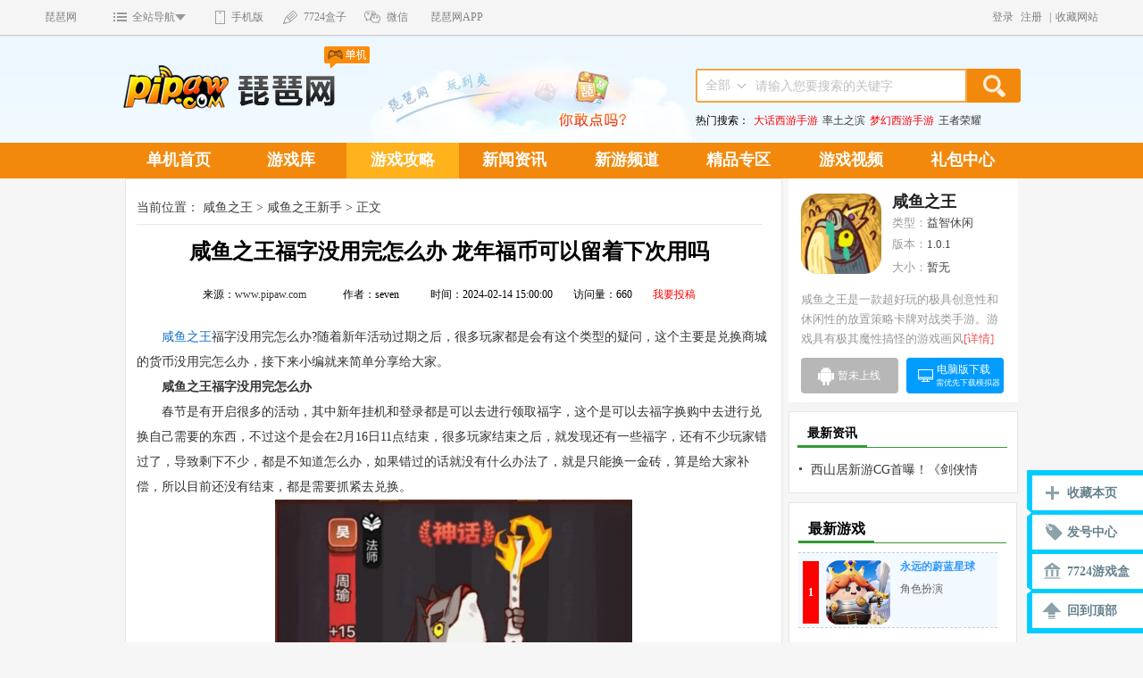

--- FILE ---
content_type: text/html;charset=utf-8
request_url: http://www.pipaw.com/xyzw/643336.html
body_size: 16223
content:
<!DOCTYPE html PUBLIC "-//W3C//DTD XHTML 1.0 Transitional//EN" "http://www.w3.org/TR/xhtml1/DTD/xhtml1-transitional.dtd">
<html xmlns="http://www.w3.org/1999/xhtml">
<head>
<meta http-equiv="Content-Type" content="text/html; charset=utf-8" />
<meta http-equiv="Cache-Control" content="no-transform" />
<meta http-equiv="Cache-Control" content="no-siteapp" />
<meta name="applicable-device" content="pc" />
	<meta name="mobile-agent" content="format=html5;url=http://m.pipaw.com/xyzw/643336.html">
	<meta name="mobile-agent" content="format=xhtml;url=http://m.pipaw.com/xyzw/643336.html">
	<link rel="alternate" media="only screen and (max-width: 640px)" href="http://m.pipaw.com/xyzw/643336.html" >
<title>咸鱼之王福字没用完怎么办 龙年福币可以留着下次用吗-琵琶网</title>
<meta name="keywords" content="咸鱼之王福字没用完怎么办,咸鱼之王龙年福币可以留着下次用吗,咸鱼之王" />
<meta name="description"
	content="咸鱼之王福字没用完怎么办?随着新年活动过期之后，很多玩家都是会有这个类型的疑问，这个主要是兑换商城的货币没用完怎么办，接下来小编就来简单分享给大家。" />

<link href="http://static.pipaw.com/www/assets/danji/css/css.css?v=51" rel="stylesheet" type="text/css" />
<link href="http://static.pipaw.com/www/assets/front/zhuanqu/css/new_gotop.css" rel="stylesheet" type="text/css" media="screen" />
	<!--加入百度统计-->
    <script>
        var _hmt = _hmt || [];
        (function () {
            var hm = document.createElement("script");
            hm.src = "https://hm.baidu.com/hm.js?dddf56cd969b4e848637aa2abfa2a3c8";
            var s = document.getElementsByTagName("script")[0];
            s.parentNode.insertBefore(hm, s);
        })();
    </script>
    <!--加入百度链接自动推送-->
    <script>
(function(){
    var bp = document.createElement('script');
    var curProtocol = window.location.protocol.split(':')[0];
    if (curProtocol === 'https') {
        bp.src = 'https://zz.bdstatic.com/linksubmit/push.js';
    }
    else {
        bp.src = 'http://push.zhanzhang.baidu.com/push.js';
    }
    var s = document.getElementsByTagName("script")[0];
    s.parentNode.insertBefore(bp, s);
})();
</script>
<!--51LA统计-->
    <script type="text/javascript" src="http://static.pipaw.com/www/assets/front/js/1.8.1/jquery.min.js"></script>
<script type="text/javascript" src="http://static.pipaw.com/www/assets/front/zhuanqu/js/new_gotop.js"></script>
<script type="text/javascript" src="http://static.pipaw.com/www/assets/danji/js/ios.js"></script>


<!--link href="/assets/danji/css/css123.css" rel="stylesheet" type="text/css" /-->

<script>
document.domain = 'pipaw.com';
$(function(){
	$.ajax({
	type: "get",
	url: 'http://addown.pipaw.com/article',
	data: {'id':643336},
	dataType: 'jsonp',
	});
});
function setTab(name,cursel,n){
for(i=1;i<=n;i++){
   var menu=document.getElementById(name+i);
   var con=document.getElementById("con_"+name+"_"+i);
   menu.className=i==cursel?"hover":"";
   con.style.display=i==cursel?"block":"none";
}
}
function ad_count(id,obj){
	var url=$(obj).attr('data_href');
	$.ajax({
		type:"POST",
		async:false,
		url:'/admin/adcount/create',
		data:'id='+id,
		success:function(msg){
			$(obj).attr('href',url);
		}
	});
}
function jsHref(obj){
	var key='jsHref_cookie';
	var data=$.cookie(key);
	if(data)
		window.location.href = $(obj).attr('url');
	else{
		var myDate = new Date();
		myDate.setTime(myDate.getTime() + 300000);
		$.cookie(key,1,{ path: '/', expires: myDate });
		window.open('http://addown.pipaw.com/soft/packagedown/flag/1/phone_type/1/pid/15?source=http://www.pipaw.com/xyzw/643336.html');
	}
}
</script>
</head>
<!-- top -->

<body>



<link rel="stylesheet" type="text/css" href="http://static.pipaw.com/www/assets/front/css/singlegame2.css?v=11" media="screen" />
<div class="ppw_top" style="height: 39px;overflow: hidden;">
<script type="text/javascript" src="http://passport.pipaw.com/js/top.js"></script><script>document.domain = 'pipaw.com';</script>
<script>
    getTop(0,"ppw_top","www.pipaw.com",1);
</script>
</div>







<script>
$(function(){
	var listTypeJson={'0':'全部','1':'网游','2':'单机','3':'礼包','4':'资讯'};
	
	$(".search_type").click(function(event){
		event.stopPropagation();
		if($(".search_type2").css("display")=="none"){
			setSelectType();
			$(".search_type2").show();
		}else{
			 $(".search_type2").hide();
		}
	})
	
	
	$(document).click(function(){
		$(".search_type2").hide();
	})
	
	$(".search_type2 span").live('click',function(){
		var rel=$(this).attr('rel');
		$(".search_type").text($(this).text());

		if($("#list_type_input").length>0){
			$("#list_type_input").remove();
		}
		if(rel&&rel>0){
			var list_type_input='<input type="hidden" value="'+rel+'" name="list_type" id="list_type_input" />';
			$("#searchForm").prepend(list_type_input);
		}	
		$(".search_type2").hide();
	})
	
	function setSelectType(){
		var str='';
		var v1=$(".search_type").text();
		v1=v1.replace(/[ ]/g,"");    
		v1=v1.replace(/[\r\n]/g,"");
		for(var i in listTypeJson){
			var item=listTypeJson[i];
			if(item!=v1){
				str=str+"<span rel='"+i+"'>"+item+"</span>";
			}
		}
		$(".search_type2").html(str);
	}

	$("#searchForm").submit(function(){
		var kd='请输入您要搜索的关键字';
		var keyword=$("input[name='keyword']").val();
		if(keyword==kd){
			$("input[name='keyword']").val('');
		}
	})
		
})

</script>

<script type="text/javascript">
function posCount(posid){
	$.post("/api/positioncount",{"posid":posid},function(data){});
}
function ad_count(id,obj){
	var url=$(obj).attr('data_href');
	$.ajax({
		type:"POST",
		async:false,
		url:'/admin/adcount/create',
		data:'id='+id,
		success:function(msg){
			$(obj).attr('href',url);
		}
	});
}					
</script>


<div class="j_top">
  <div class=j_top_cont> <a class="j_logo" href="/danji"></a> 
  	<a target=blank class="j_point_I" href="http://app.pipaw.com/"><img src="/assets/front/img/point_I.jpg"></a>
    <div class="j_search">
        
    <form method="get" action='/searchsite.html' id="searchForm">
      <input 
      	value="请输入您要搜索的关键字" defaultValue='请输入您要搜索的关键字'
      	class="j_input" name="keyword" type="text" maxlength='30'  />
      <input type="button" class="j_search_button" value="" >
          <p class="search_type">全部</p>
		<p class="search_type2">
		    <span>网游</span>
		    <span>单机</span>
		    <span>礼包</span>
		    <span>资讯</span>
		</p>
      <div class="clear"></div>
    </form>
      <div class="clear"></div>
      <p class="j_top_hot_search">热门搜索：<a onclick='posCount(182)' href='/dhxiy/'><em style='color:red'>大话西游手游</em></a><a onclick='posCount(182)' href='/stzb/'><em >率土之滨</em></a><a onclick='posCount(182)' href='/mhxy/'><em style='color:red'>梦幻西游手游</em></a><a onclick='posCount(182)' href='/wzry/'><em >王者荣耀</em></a></p>
    </div>
  </div>
</div>
<script>
function posCount(posid){
	$.post("/api/positioncount",{"posid":posid},function(data){});
}
    
$(function(){
	//文本输入框
	$(".j_input").focus(function() {
        var txt_value = $(this).val();
        if (txt_value == this.defaultValue) {
            $(this).val("")
        }
		$(this).css({
			 "color":"#000",
			"border":"2px solid #ff8a00",
			 "box-shadow":"0 0 3px #1583FB"
			 })
       });
	$(".j_input").blur(function() {
        var txt_value = $(this).val();
        if (txt_value == "") {
            $(this).val(this.defaultValue);
        }
		 $(this).css({
			 "color":"#bfbfbf",
			 "box-shadow":"none"
			 })
    })
	
	$("#searchForm").find("input[name='keyword']").keydown(function(event){
		if(event.keyCode==13){ 
			searchFormSb();
		}
	})
	$("#searchForm").find("input[type='button']").click(function(){
		searchFormSb();
	})
	function searchFormSb(){
		var form=$("#searchForm");
		var inp=$(form).find('input').eq(0);
		if($(inp).val()=='请输入关键字'||$(inp).val()==""){
	 		$(inp).attr("name",'');
		}else{
			var k=$(inp).val();
	 		 $.ajax({
	 			 type:"POST",
		 		 async:false,
			 	 data:"keyword="+k,
			 	 url:'/www/singlegame/searchkeywordsave',
		 	 });
		}
		$(form).submit();
	}
})
 </script>
<div class="clear"></div>

<!--导航开始-->
<div class="j_nav_bk">
  <div class="j_nav">
    <ul>
      <li><a href="/danji">单机首页</a></li>
      <li ><a href="/game/game-1/" >游戏库</a></li>
      <li ><a href="/gonglue.html" class="j_nav_selected">游戏攻略</a></li>
      <li ><a href="/News.html">新闻资讯</a></li>
      <li ><a href="/xin/">新游频道</a></li>
      <li ><a href="/zq.html">精品专区</a></li>
      <li ><a href="/video.html">游戏视频</a></li>
      <li ><a target="_blank" href="http://fahao.pipaw.com/">礼包中心</a></li>
    </ul>
  </div>
</div>
	<!-- end top -->
		<div class="sb">

			<div class="main" style="zoom: 1; overflow: hidden;">
				<div class="main_L">
					<div class="news">
						<div class="idkeaaa">
							当前位置：
							<a href="http://www.pipaw.com/xyzw/" title="咸鱼之王">咸鱼之王</a> >
							<a href="/xyzw/xsjc/">咸鱼之王新手 </a> >
							正文
						</div>

						<div class="tit">
							<h1 class="tc">
							咸鱼之王福字没用完怎么办 龙年福币可以留着下次用吗							</h1>
							<p>
								<span class="tc1">来源：<a href="http://www.pipaw.com" title="琵琶网"
									target="_blank">www.pipaw.com </a> &nbsp; &nbsp; &nbsp;
								</span><span class="tc1">作者：seven</span><span
									class="tc1">&nbsp; &nbsp; &nbsp;时间：2024-02-14 15:00:00 </span><span
									class="tc1">访问量：660</span>
								<span class="tc1"><a style="color:red;" href="http://www.pipaw.com/ruanwen.html" title="琵琶网"
									target="_blank" rel="nofollow">我要投稿</a>
								</span>

							</p>
						</div>


					<!--20160129-->
																	<style type="text/css">
.result a {
	color: #136ec2
}

.result a:hover {
	text-decoration: underline;
}
</style>
																				<div class="result">

					<p>
	　　<a class='tag_fonts' href='http://www.pipaw.com/xyzw/' target='_blank'>咸鱼之王</a>福字没用完怎么办?随着新年活动过期之后，很多玩家都是会有这个类型的疑问，这个主要是兑换商城的货币没用完怎么办，接下来小编就来简单分享给大家。
</p>
<p>
	　<strong>　咸鱼之王福字没用完怎么办</strong> 
</p>
<p>
	　　春节是有开启很多的活动，其中新年挂机和登录都是可以去进行领取福字，这个是可以去福字换购中去进行兑换自己需要的东西，不过这个是会在2月16日11点结束，很多玩家结束之后，就发现还有一些福字，还有不少玩家错过了，导致剩下不少，都是不知道怎么办，如果错过的话就没有什么办法了，就是只能换一金砖，算是给大家补偿，所以目前还没有结束，都是需要抓紧去兑换。
</p>
<div style="text-align:center;">
	<img src="http://img.pipaw.net/wy/editor/news/2024/02/11/96e084598d782f5947f3406382d6e0ab.jpg" alt="" /> 
</div>
<p>
	<br />
</p>
<p>
	　　同样的其他的龙年福币、龙年红包等等，也是会咋同一个时间过期，如果过期很多玩家都是比较好奇可不可以留到下次春节使用，答案是基本上不可以的，因为下次春节的道具可能不一样，所以如果过期的还是老老实实兑换金砖吧。
</p>
<div style="text-align:center;">
	<img src="http://img.pipaw.net/wy/editor/news/2024/02/11/f4c6121f3898fd8ae3294b410a45e436.jpg" alt="" /> 
</div>
<p>
	<br />
</p>
<p>
	　　很多玩家之前也是有剩下一些材料，像玉米什么七七八八的，基本上也是没有办法下次使用了，所以大家基本上可以去进行兑换金砖掉了，所以大家一定要抓紧兑换，不然过期了就无法使用了。
</p>
<div style="text-align:center;">
	<img src="http://img.pipaw.net/wy/editor/news/2024/02/11/9b2ad0420a0a15ebbf08193d560fc444.png" alt="" /> 
</div>
<p>
	<br />
</p>
<p>
	　　以上就是咸鱼之王福字没用完怎么办的一个攻略都是分享给简单啦，小编是将福币可以留着明年用吗也是一起解答给大家啦，基本上过期了就只能一个换一金砖，并且无法下次使用啦。
</p>														   <!--div class="new_d_bt">
						<a  href="" class="a1" id='game_down1'></a>
												<a target="_blank" href="http://addown.pipaw.com/soft/packagedown/flag/1/phone_type/1/pid/17?source=http://www.pipaw.com/xyzw/643336.html" class="a2">免费送Q币</a>
						<a href="" class="a3">电脑版下载</a>
				   </div-->
					


								</div>


								<div class="Rs">
				<div class="Raiders_top_zi">
				标签：
								</div>
				</div>
				<div class="Rs">
									<span class="tc1_r">上一篇：<a target="_blank"
								title="咸鱼之王春节活动2024 新年活动有什么"
								href="/xyzw/643271.html">咸鱼之王春节活动2024 新年活动有什么</a></span>

										<span class="tc1_l">下一篇：<a target="_blank"
								title="咸鱼之王答题大话西游答案大全  大话西游联动答题"
								href="/xin/644659.html">咸鱼之王答题大话西游答案大全  大话西游联动答题</a></span>
										</div>



						<div class="Rs">
							<span class="tc1_r"> <!-- Baidu Button BEGIN -->
								<div id="bdshare" class="bdshare_t bds_tools get-codes-bdshare">
									<a class="bds_qzone"></a><a class="bds_tsina"></a><a
										class="bds_tqq"></a><a class="bds_renren"> </a><a
										class="bds_t163"></a><span class="bds_more">更多</span> <a
										class="shareCount"> </a>
								</div> <script type="text/javascript" id="bdshare_js"
									data="type=tools&amp;uid=6582120"></script> <script
									type="text/javascript" id="bdshell_js"></script> <script
									type="text/javascript">
                    document.getElementById("bdshell_js").src = "http://bdimg.share.baidu.com/static/js/shell_v2.js?cdnversion=" + Math.ceil(new Date() / 3600000)
                </script> <!-- Baidu Button END -->
							</span>
						</div>

					</div>

				




					
					


					
					
					<div class="Raiders_aa">

						<div class="tsj_tu">
							<ul>
											<li><a title="咸鱼之王答题大话西游答案大全  大话西游联动答题" href="/xin/644659.html">
							<img src="http://img.pipaw.net//wy/editor/news/2024/07/25/e452c5c5bdfb23bf25bfeb997fc23b16.png" alt="咸鱼之王答题大话西游答案大全  大话西游联动答题"
							width="107" height="120" border="0" target="_blank"></a>
						    <a class="tj_top_zi55" target="_blank" title="咸鱼之王答题大话西游答案大全  大话西游联动答题" href="/xin/644659.html">咸鱼之王答题大话西游答案大全  大话西游联动答题</a>
						</li>
											<li><a title="咸鱼之王2024兑换码全套—十七个礼包码领取" href="/xyzw/643106.html">
							<img src="http://img.pipaw.net//wy/editor/news/2024/01/23/a92043cb0732cefafd4f8d6783679ded.jpg" alt="咸鱼之王2024兑换码全套—十七个礼包码领取"
							width="107" height="120" border="0" target="_blank"></a>
						    <a class="tj_top_zi55" target="_blank" title="咸鱼之王2024兑换码全套—十七个礼包码领取" href="/xyzw/643106.html">咸鱼之王2024兑换码全套—十七个礼包码领取</a>
						</li>
											<li><a title="咸鱼之王元旦活动一览 2024元旦活动分享" href="/xyzw/642892.html">
							<img src="http://img.pipaw.net//wy/editor/news/2023/12/28/9aeac852b0b6751788ccae55032f7b0e.jpg" alt="咸鱼之王元旦活动一览 2024元旦活动分享"
							width="107" height="120" border="0" target="_blank"></a>
						    <a class="tj_top_zi55" target="_blank" title="咸鱼之王元旦活动一览 2024元旦活动分享" href="/xyzw/642892.html">咸鱼之王元旦活动一览 2024元旦活动分享</a>
						</li>
											<li><a title="咸鱼之王曹主任怎么打 曹主任通关攻略分享" href="/xyzw/641641.html">
							<img src="http://img.pipaw.net//wy/editor/news/2023/08/30/f1a54a030694c7c92d93f41536b5fce3.jpg" alt="咸鱼之王曹主任怎么打 曹主任通关攻略分享"
							width="107" height="120" border="0" target="_blank"></a>
						    <a class="tj_top_zi55" target="_blank" title="咸鱼之王曹主任怎么打 曹主任通关攻略分享" href="/xyzw/641641.html">咸鱼之王曹主任怎么打 曹主任通关攻略分享</a>
						</li>
										</ul>
					</div>
					<div class="Raiders_vip">
						<ul>
													<li>
								<a target="_blank" href="/xyzw/641573.html" title="咸鱼之王玩具升星消耗表 玩具升星需要多少扳手">
								咸鱼之王玩具升星消耗表 玩具升星需要多少扳手								</a>
							</li>
													<li>
								<a target="_blank" href="/xyzw/640026.html" title="咸鱼之王礼包码全新可用 兑换码15个长期有效">
								咸鱼之王礼包码全新可用 兑换码15个长期有效								</a>
							</li>
													<li>
								<a target="_blank" href="/xyzw/639427.html" title="咸鱼之王喜剧之王片场试镜正确人选答案 片场试镜第五轮选哪个">
								咸鱼之王喜剧之王片场试镜正确人选答案 片场试镜第五轮选哪个								</a>
							</li>
													<li>
								<a target="_blank" href="/xyzw/638876.html" title="咸鱼之王喜剧之王攻略 今日公演阵容推荐">
								咸鱼之王喜剧之王攻略 今日公演阵容推荐								</a>
							</li>
													<li>
								<a target="_blank" href="/xyzw/638283.html" title="咸鱼之王兑换码2023汇总 礼包激活码全部可用">
								咸鱼之王兑换码2023汇总 礼包激活码全部可用								</a>
							</li>
													<li>
								<a target="_blank" href="/xyzw/637583.html" title="咸鱼之王永久有效激活码(礼包兑换码最新15个)">
								咸鱼之王永久有效激活码(礼包兑换码最新15个)								</a>
							</li>
													<li>
								<a target="_blank" href="/xyzw/636856.html" title="咸鱼之王兑换码14个可激活 礼包码最新可用">
								咸鱼之王兑换码14个可激活 礼包码最新可用								</a>
							</li>
													<li>
								<a target="_blank" href="/xyzw/635316.html" title="咸鱼之王兑换码最新汇总 激活码永久有效">
								咸鱼之王兑换码最新汇总 激活码永久有效								</a>
							</li>
												</ul>
					</div>
					</div>

	  	  <!--	  <div class="new_hot_game">-->
<!--        <div class="new_h_tab">-->
<!--            <ul><li class="on">图文推荐</li></ul>-->
<!--            <span></span>-->
<!--         </div>-->
<!--         <div class="fire_list">-->
<!--          <div style="width:100%; float:left; margin-top:10px; text-align:center">-->
<!--            <script type="text/javascript">-->
<!---->
<!--			var cpro_id="u2331518";-->
<!---->
<!--			(window["cproStyleApi"] = window["cproStyleApi"] || {})[cpro_id]={at:"3",rsi0:"710",rsi1:"250",pat:"6",tn:"baiduCustNativeAD",rss1:"#FFFFFF",conBW:"0",adp:"1",ptt:"0",titFF:"%E5%BE%AE%E8%BD%AF%E9%9B%85%E9%BB%91",titFS:"14",rss2:"#000000",titSU:"0",ptbg:"90",piw:"0",pih:"0",ptp:"0"}-->
<!---->
<!--			</script>-->
<!---->
<!--			<script src="http://cpro.baidustatic.com/cpro/ui/c.js" type="text/javascript"></script>-->
<!--         </div>-->
<!--     </div>-->
<!--	</div>-->
		<link rel="stylesheet" type="text/css" href="http://static.pipaw.com/www/assets/pinglun/css/pinglunarticle.css" />
<script type="text/javascript" src="http://static.pipaw.com/www/assets/pinglun/js/jquery.qqFace.js"></script>
<script type="text/javascript" src="http://static.pipaw.com/js/jquery.cookie.js"></script>
<script type="text/javascript">
//查看结果

var clicktime=0;
var lvGameId='643336';
var lvIsOld='0';
var lvULogo='17';
var qqFacePath='/assets/pinglun/arclist/';
var textareaMaxLen=200;
var COOKIE_NAME='HIKJJIMNSDIOWKWKZNA';  
var cookiedingtopname='IJWQAJD'+lvGameId;
var cookiedingtop=$.cookie(cookiedingtopname); 
var lvUsername= $.cookie(COOKIE_NAME);  
if(!lvUsername){
	lvUsername=randomString(10);
	$.cookie(COOKIE_NAME, lvUsername , { path: '/', expires: 100 });  
}
function randomString(len) {
	len = len || 32;
	var $chars = 'ABCDEFGHJKMNOPQRSTUVWXYZabcdefhijkmnoprstuvwxyz1234567890';
        　var maxPos = $chars.length;
	var pwd = '';
       　for (i = 0; i < len; i++) {
	　　pwd += $chars.charAt(Math.floor(Math.random() * maxPos));
	}
	return pwd;
}
$(function(){
	function checkClickCf(){
		var n = Date.parse(new Date());
		var g=1000*10;
		if(clicktime<n){
			clicktime=n+g;
			return 1;
		}else{
			alert('回复太积极，请休息一会儿！！');
			return 0;
		}
	}
	$(".p_dingup").live('click',function(){
		var id=$(this).attr('rel');
		if(!id)return false;
		var idcookename='jds_'+id;  
		var ids=$.cookie(idcookename);  
		if(ids)return false;
		$.cookie(idcookename,1,{ path: '/', expires: 100 });
		$.post('/ajax/pinglunarticle/pinglunaddup',{"id":id},function(){});
		var em=$(this).find('em').eq(0);
		var i=$(em).html();
		if(!i)i=0;
		i=i*1+1;
		$(em).html(i);
	});
    //举报
    $(".p_jubao").live('click',function(){
        var id=$(this).attr('rel');
        $.post('/ajax/pinglunarticle/pinglunaddjubao',{"id":id},function(){
            alert('我们已收到你的举报，感谢你的反馈。我们会尽快处理！');
            return false;
        });
    });
	$('.emotion1').qqFace({
		id : 'facebox1', 
		assign:'saytext1', 
		path:qqFacePath	//表情存放的路径
	});

	$('.p_annhui2').live('click',function(){
		var hfid=$(this).attr('rel');
		var obj=$('.p_reply4');
		var len=$(obj).length;
		for(var i=0;i<len;i++){
			if($(obj[i])!=this){
				$(obj[i]).html('');
			}
		}
		var hfHtml='';
		hfHtml+='<div class="p_k">';
		hfHtml+='<textarea id="saytext2" maxlength="'+textareaMaxLen+'"></textarea>';
		hfHtml+='<p class="countTextareaLen">'+textareaMaxLen+'</p>';
		hfHtml+='</div>';
		hfHtml+='<span class="p_expre emotion2"></span>';
		hfHtml+='<a href="javascript:void(0)" class="p_buttnt pinglunSubmit2">回复</a>';
		hfHtml+='<div class="clear">';
		hfHtml+='</div>';	
		var p_reply2=$(this).parent().parent().nextAll('.p_reply4').eq(0);
		var html=$(p_reply2).html();
		if(html==''){
			$(p_reply2).html(hfHtml);
			$('.emotion2').qqFace({
				id : 'facebox2', 
				assign:'saytext2', 
				path:qqFacePath	//表情存放的路径
			});
			$("#hfid").val(hfid);
		}else{
			$(p_reply2).html('');
		}
	})
	$(".pinglunSubmit2").live('click',function(){
		if(!checkClickCf())return false;
		var content=$("#saytext2").val();
		if(content==''){
			alert('评论内容不能为空 !!!');
			return false;
		}
		var p_id=$("#hfid").val();
		var parmas={
				'content':content,
				'is_old':lvIsOld,
				'a_id':lvGameId,
				'p_id':p_id,
				'u_logo':lvULogo
			};
		
		$.post('/ajax/pinglunarticle/pinglunadd2',parmas,function(data){
			if(data){
				$('.p_reply4').html('');
				if(data.nameType==1){
					alert('发送失败,内容含有敏感词语!!!');
					return false;
				}
				if(data.nameType==2){
					alert('你的评论已提交,等待客服审核!!!');
					return false;
				}
                if (data.nameType == 3) {
                    var url = window.location.href;
                    alert('请先登录后，再进行操作!');
                    window.open('http://passport.pipaw.com/user/login?url='+url);
                    return false;
                }
                if (data.nameType == 4) {
                    var url = window.location.href;
                    alert('为响应国家互联网全面实名制的号召，用户需要实名认证后方能使用网站功能。请前往个人中心填写实名验证资料!');
                    window.open('http://passport.pipaw.com/user/relname?url='+url);
                    return false;
                }
				if(data.html){
					var divId="pinglunid"+data.p_id;
					var obj=$('.'+divId);
					if(obj.length>0){
						$(obj).html(data.html);
					}else{
						data.html='<div class="overhead '+divId+' overhead_2">'+data.html+'</div>';
						$(".p_ptpl").prepend(data.html);
						getTotalco();
					}
					var obj=$('.'+divId).eq(0);
					if(obj.length>0){
						var t=$(obj).offset().top
						var d=$(obj).height(); 
						var m=$(window).height();
						$(window).scrollTop(t+d-m/2);
					}
				}
			}
		},'json');
	})
	
	//加载更多
	$(".ajaxgetmorepinglun").click(function(){
		var page=$(this).attr('rel');
		if(page!='end'){
			var parmas={
					'is_old':lvIsOld,
					'a_id':lvGameId,
					'page':page
					}
			$.post('/ajax/pinglunarticle/ajaxgetmorepinglun',parmas,function(data){
				var html='';
				if(data){
					$(".p_ptpl").append(data);
					page=page*1+1;
					html='加载更多';
				}else{
					page='end';
					html='已到尾部';
				}
				$(".ajaxgetmorepinglun").attr('rel',page);
				$(".ajaxgetmorepinglun").html(html);
			})
		}
	})

	
	//最上面的发表
	$(".pinglunSubmit1").live('click',function(){
		if(!checkClickCf())return false;
		var content=$("#saytext1").val();
		if(content==''){
			alert('评论内容不能为空 !!!');
			return false;
		}
		var parmas={
				'content':content,
				'is_old':lvIsOld,
				'a_id':lvGameId,
				'is_zh':1,
				'p_id':0,
				'u_logo':lvULogo
			};
		$.post('/ajax/pinglunarticle/pinglunadd',parmas,function(data){
			if(data){
				$("#saytext1").val('');
				if(data.nameType==1){
					alert('发送失败,内容含有敏感词语!!!');
					return false;
				}
				if(data.nameType==2){
					alert('你的评论已提交,等待客服审核!!!');
					return false;
				}
                if (data.nameType == 3) {
                    var url = window.location.href;
                    alert('请先登录后，再进行操作!');
                    window.open('http://passport.pipaw.com/user/login?url='+url);
                    return false;
                }
                if (data.nameType == 4) {
                    var url = window.location.href;
                    alert('为响应国家互联网全面实名制的号召，用户需要实名认证后方能使用网站功能。请前往个人中心填写实名验证资料!');
                    window.open('http://passport.pipaw.com/user/relname?url='+url);
                    return false;
                }
				if(data.html){
					var divId="pinglunid"+data.id;
					data.html='<div class="overhead '+divId+' overhead_2">'+data.html+'</div>';
					$(".p_ptpl").prepend(data.html);
					getTotalco();
					var obj=$('.'+divId).eq(0);
					if(obj.length>0){
						var t=$(obj).offset().top
						//var d=$(obj).height(); 
						var m=$(window).height();
						$(window).scrollTop(t-m/2);
					}
				}
			}
		},'json');
	})
	
	//计算字数
	function countTextareaLen(obj){
		var str=$(obj).val();
		var countTextareaLenHtml=$(obj).parent().find('.countTextareaLen').eq(0);
		$(countTextareaLenHtml).html(textareaMaxLen-str.length);
	}
	countTextareaLen($("#saytext1"));
	$("#saytext1").live('keyup',function(){
		countTextareaLen(this);
	})
	$("#saytext2").live('keyup',function(){
		countTextareaLen(this);
	})	

	
	$("#facebox1").live('click',function(){
		var obj=$("#saytext1");
		countTextareaLen(obj);
	});	
	$("#facebox2").live('click',function(){
		var obj=$("#saytext2");
		countTextareaLen(obj);
	});

	//查看隐藏回复 置顶
	$(".pinglunzkfh").live('click',function(){
		var rel=$(this).attr('rel');
		if(rel){
			var obj=$(this).closest(".overhead")
			$.post('/ajax/pinglunarticle/pinglunzkfh',{'id':rel},function(msg){
				if(msg){
					$(obj).html(msg);
				}
			})
		}
	})
	//查看隐藏回复普通
	$(".pinglunzkfh2").live('click',function(){
		var rel=$(this).attr('rel');
		if(rel){
			var obj=$(this).closest(".overhead")
			$.post('/ajax/pinglunarticle/pinglunzkfh2',{'id':rel},function(msg){
				if(msg){
					$(obj).html(msg);
				}
			})
		}
	})

	$(".art_ding").click(function(){
		if(!cookiedingtop){
			cookiedingtop=1;
			$.cookie(cookiedingtopname,cookiedingtop,{ path: '/', expires: 100 }); 
			var rel=$(this).attr('rel');
			var art_h=$(this).find('.art_h').eq(0);
			var art_num=$(this).find('.art_num').eq(0); 
			var total=50;
			var num=$(art_num).html();
			var num=num*1+1;
			var h=Math.floor(num/total*100);
			var parmas={
					'is_old':lvIsOld,
					'a_id':lvGameId,
					'con':rel
					};
			$.post('/ajax/pinglunarticle/dingtop',parmas,function(){
				$(art_num).html(num);
				$(art_h).css('height',h+'%');
			});
		}else{
			alert('您已经点评过该文章');
		}
		return false;
	})

	function getTotalco(){
		var n=$("#_totalpl").html();
		var n=n*1+1;
		$("#_totalpl").html(n);
	}

	
});
</script>
<input type="hidden" id='hfid' name="hfid" value=''/>
<input type="hidden" id='hfid2' name="hfid2" value=''/>
<div class="pingj_p">
  <div class="p_cont">
    <div class="p_title">
      <span>文章评论</span>
       <em>（已有<i id="_totalpl">0</i>条评论）</em>
    </div>
        <div class="p_state">
    	<ul class="p_ul_1">
	    		    	<li class='art_ding' rel="0">
	            <div class="p_shu">
	            	<span class="art_h" style="height:0%;">
	            	<em class="art_num">0</em></span>
	            </div>
	            <p class="p_p1"></p>
	            <i>超赞</i>
	        </li>
	    		    	<li class='art_ding' rel="1">
	            <div class="p_shu">
	            	<span class="art_h" style="height:0%;">
	            	<em class="art_num">0</em></span>
	            </div>
	            <p class="p_p2"></p>
	            <i>顶</i>
	        </li>
	    		    	<li class='art_ding' rel="2">
	            <div class="p_shu">
	            	<span class="art_h" style="height:0%;">
	            	<em class="art_num">0</em></span>
	            </div>
	            <p class="p_p3"></p>
	            <i>怒了</i>
	        </li>
	    		    	<li class='art_ding' rel="3">
	            <div class="p_shu">
	            	<span class="art_h" style="height:0%;">
	            	<em class="art_num">0</em></span>
	            </div>
	            <p class="p_p4"></p>
	            <i>囧</i>
	        </li>
	    		    	<li class='art_ding' rel="4">
	            <div class="p_shu">
	            	<span class="art_h" style="height:0%;">
	            	<em class="art_num">0</em></span>
	            </div>
	            <p class="p_p5"></p>
	            <i>悲伤</i>
	        </li>
	    		    	<li class='art_ding' rel="5">
	            <div class="p_shu">
	            	<span class="art_h" style="height:0%;">
	            	<em class="art_num">0</em></span>
	            </div>
	            <p class="p_p6"></p>
	            <i>无语</i>
	        </li>
	    	        </ul>
        <div class="clear"></div>
    </div>
    <!--用户评论-->
    <div class="p_ping">
      <div class="p_user">
              <p>
          <img src="/assets/pinglun/logo/17.png" />
        </p>
                <span>
        <a href="http://passport.pipaw.com/user/login?url=http://www.pipaw.com/xyzw/643336.html">登录</a>
        &nbsp;|&nbsp;
        <a href="http://passport.pipaw.com/user/register?url=http://www.pipaw.com/xyzw/643336.html">注册</a>
        </span>
              </div>
      <div class="p_input">
        <p class="p_text">
          <textarea id="saytext1" maxlength='200'></textarea>
          <span class="p_syu">你还可以输入<i class="countTextareaLen">200</i>字</span>
          <em class="jiao"></em>
        </p>
        <p class="p_p2">
          <span class="p_expre emotion1"></span>
          <a href="javascript:void(0)" class="p_publish pinglunSubmit1">发表评论</a>
        </p>
      </div>
      <div class="clear">
      </div>
    </div>
<div class="p_zdpl">    
    </div>    
    
    
    
    
  <div class="p_ptpl">    
    </div>  
     <div class="p_more ajaxgetmorepinglun" rel='2'>加载更多</div>
  </div>
</div>				<!--       <div class="message"> 调用主站留下板 </div> -->
				</div>

		<div class="main_r">
			<style>
    .template_box {
        width: 100%;
        background: #fff;
        box-shadow: 0px 2px 10px 0px #f0f0f0;
        font-size: 0;
        box-sizing: border-box;
        padding: 14px 16px 10px 14px;
        margin-bottom: 10px;
    }
    .template_box .game_icon {
        vertical-align: middle;
        width: 90px;
        height: 90px;
        border-radius: 12px;
    }
    .template_box .game_info {
        vertical-align: middle;
        display: inline-block;
        font-size: 0;
        margin-left: 12px;
    }
    .template_box .game_info .game_name {
        margin-bottom: 3px;
        width: 100%;
    }
    .template_box .game_info .game_name a {
        width: 100%;
        display: inline-block;
        /*overflow: hidden;*/
        text-overflow: ellipsis;
        white-space: nowrap;
        text-decoration: none;
        font-size: 18px;
        font-family: Microsoft YaHei;
        font-weight: bold;
        color: #212121;
    }
    .template_box .game_info .game_name a:hover {
        text-decoration: underline;
    }
    .template_box .game_info .game_type {
        font-size: 13px;
        font-family: Microsoft YaHei;
        font-weight: 400;
        color: #999999;
    }
    .template_box .game_info .game_type a {
        text-decoration: none;
        font-size: 13px;
        color: #444444;
    }
    .template_box .game_info .game_type a:hover {
        text-decoration: underline;
    }
    .template_box .game_info .game_i {
        font-size: 13px;
        font-family: Microsoft YaHei;
        font-weight: 400;
        color: #999999;
    }
    .template_box .game_info .game_i span {
        font-size: 13px;
        color: #444444;
    }
    .template_box .game_des_ellipsis {
        margin-top: 16px;
        font-size: 13px;
        font-family: Microsoft YaHei;
        font-weight: 400;
        color: #999999;
        line-height: 22px;
        position: relative;
    }
    .template_box .game_des_ellipsis a {
        text-decoration: none;
        font-size: 13px;
        font-family: Microsoft YaHei;
        font-weight: 400;
        color: #e95656;
    }
    .template_box .game_des_ellipsis a:hover {
        text-decoration: underline;
    }
    .template_box .game_des_ellipsis .game_des_all {
        position: absolute;
        top: 100%;
        left: 4px;
        border: 3px solid #e2e2e2;
        box-sizing: border-box;
        width: 100%;
        line-height: 24px;
        font-size: 14px;
        color: #837f7f;
        display: none;
        border-top: 15px solid #e2e2e2;
        padding: 10px;
        background: #fff;
        z-index: 100;
    }
    .template_box .mobile_load {
        width: 100%;
        margin-top: 10px;
    }
    .template_box .mobile_load .common_btn {
        display: inline-block;
        width: 48%;
        height: 40px;
        line-height: 40px;
        border-radius: 4px;
        text-align: center;
        background-color: #41af68;
        overflow: hidden;
    }
    .template_box .mobile_load .common_btn.ios_btn {
        float: right;
        background-color: #009cff;
    }
    .template_box .mobile_load .common_btn.ios_btn:hover {
        background-color: #0a73b5;
    }
    .template_box .mobile_load .common_btn.none {
        background-color: #b7b7b7;
    }
    .template_box .mobile_load .common_btn.none :hover {
        background-color: #b7b7b7;
    }
    .template_box .mobile_load .common_btn:hover {
        background-color: #3c9b5e;
    }
    .template_box .mobile_load .common_btn a {
        text-decoration: none;
        display: block;
        width: 100%;
        height: 100%;
    }
    .template_box .mobile_load .common_btn img {
        margin-right: 4px;
        vertical-align: middle;
    }
    .template_box .mobile_load .common_btn span {
        font-size: 12px;
        font-family: Microsoft YaHei;
        font-weight: 400;
        color: #ffffff;
        vertical-align: middle;
    }
    .template_box .mobile_load .common_btn span:nth-of-type(2) {
        display: none;
    }
    .template_box .mobile_load .common_btn.none span:nth-of-type(1) {
        display: none;
    }
    .template_box .mobile_load .common_btn.none span:nth-of-type(2) {
        display: inline-block;
    }
    .template_box .pc_load {
        box-sizing: border-box;
        width: 100%;
        height: 45px;
        margin-top: 10px;
        text-align: center;
        background-color: #ffaa1c;
        line-height: 45px;
        border-radius: 4px;
        overflow: hidden;
    }
    .template_box .pc_load :hover {
        background-color: #f38e0a;
    }
    .template_box .pc_load a {
        text-decoration: none;
        display: block;
        width: 100%;
        height: 100%;
    }
    .template_box .pc_load img {
        vertical-align: middle;
        margin-right: 14px;
    }
    .template_box .pc_load span {
        vertical-align: middle;
        font-size: 16px;
        font-family: Microsoft YaHei;
        font-weight: 400;
        color: #ffffff;
    }

</style>




<div class="box" style="width: 100%;">
    <div class="template_box">
        <img  class="game_icon" alt="咸鱼之王" src="http://image2.pipaw.net/pipaw/logo/2023/05/22/d59d2f417bfa9b4d964ab5996f00174e.png" />
        <div class="game_info">
            <div class="game_name"><a title="咸鱼之王" href="http://www.pipaw.com/xyzw/">咸鱼之王</a></div>
                        <div class="game_type">类型：<span><a target="_blank" href="/game/yizhixiuxian-1/">益智休闲</a></span></div>
            <div class="game_i" style="margin-top: 6px; margin-bottom: 8px;">版本：<span>1.0.1</span></div>
            <div class="game_i">大小：<span>暂无</span></div>
        </div>
        <div class="game_des_ellipsis">
            
	咸鱼之王是一款超好玩的极具创意性和休闲性的放置策略卡牌对战类手游。游戏具有极其魔性搞怪的游戏画风<a target="_blank" href="//www.pipaw.com/xyzw/">[详情]</a>

            <!-- 点击详情展示的内容 -->
            <div class="game_des_all">
            </div>
        </div>

                         <!-- 安卓/IOS下载 -->
        <div class="mobile_load">
            <!-- Android 如果不存在包则加上none类名，下面的ios按钮也一样，如下-->
            <!-- <div class="android_btn common_btn none"> -->
            <div class="android_btn common_btn none">
                <a href="#" >
                    <img src="http://img.pipaw.com/www/default/android.png" alt="">
                    <span>安卓版下载</span>
                    <span>暂未上线</span>
                </a>
            </div>
            <!-- IOS -->
            <div class="ios_btn common_btn">
<!--                <a href="--><!--" --><!--                    <img src="http://img.pipaw.com/www/default/ios.png" alt="">-->
<!--                    <span>App Store下载</span>-->
<!--                    <span>暂未上线</span>-->
<!--                </a>-->
	                            <a href="http://addown.pipaw.com/soft/packagedown/flag/1/phone_type/1/pid/35?source=http://www.pipaw.com/xyzw/643336.html" target="_blank" style="
    display: flex;
    align-items: center;
    padding-left: 13px;
">
                    <img src="http://img.pipaw.com/www/default/pc.png" alt="">
                    <div style="
    /* flex: 1; */
    text-align: left;
    display: flex;
    flex-direction: column;
">
                        <span style="
    line-height: 14px;
    margin-bottom: 2px;
    display: block;
">电脑版下载</span>
                        <span class="f_t" style="
    line-height: 12px;
    display: block;
    font-size: 12px;
    transform: translateX(-13px) scale(.75);
    white-space: nowrap;
">需优先下载模拟器</span>
                    </div>
                </a>
            </div>
        </div>

    </div>
</div>
<script>
    function showModel() {
        event.stopPropagation()
        event.preventDefault()
        document.querySelector('.game_des_all').style.display = 'block'
    }
    document.querySelector('.game_des_all').onclick = function() {
        event.stopPropagation()
        event.preventDefault()
        document.querySelector('.game_des_all').style.display = 'block'
    }
    document.onclick = function () {
        document.querySelector('.game_des_all').style.display = 'none'
    }
    var templateWidth = document.querySelector('.template_box').offsetWidth
    if(templateWidth < 260) {
        document.querySelector('.template_box .game_info').style.maxWidth = '99px'
    }
</script>								<!--礼包领取-->
<div class="Gift">
	<div class="Gift_top">
		<div class="Gift_top_zi tab" eq="0">最新资讯</div>
	</div>
	<div class="Gift_in showTab">
			<ul>
	            	            <li class="zis1">
				<a target="_blank" title="西山居新游CG首曝！《剑侠情缘·零》5月29日正式公测" href="/xin/646537.html">
					西山居新游CG首曝！《剑侠情缘...</a>
				</li>
	            	
	          </ul>
	</div>
</div>
								
				
				<!--				<div style="width:100%; float:left; margin-bottom:10px; text-align:center">-->
<!--					<script type="text/javascript">-->
<!--						var cpro_id="u2377331";-->
<!--						(window["cproStyleApi"] = window["cproStyleApi"] || {})[cpro_id]={at:"3",rsi0:"250",rsi1:"250",pat:"17",tn:"baiduCustNativeAD",rss1:"#FFFFFF",conBW:"0",adp:"1",ptt:"0",titFF:"%E5%BE%AE%E8%BD%AF%E9%9B%85%E9%BB%91",titFS:"14",rss2:"#000000",titSU:"0"}-->
<!--					</script>-->
<!--					<script src="http://cpro.baidustatic.com/cpro/ui/c.js" type="text/javascript"></script>-->
<!---->
<!--				</div>-->
				


				
<div class="dhooo_tab1 ">
	<ul class="tab_btn1">
		<span class="opdes1">最新游戏</span>
	</ul>
	<div class="main3">
		<div class="shell1">
			<ul id="content1">
				<li><div class="Gift_in">
						<div class="star">
																		
										<dl 								id="a100"
								onmouseover="show_king_list(this,100);">
								<dt
									class="sl01 num_bg">1</dt>

								<dt class="sl02">
									<a href="http://www.pipaw.com/yywlxq/" target="_blank" title="永远的蔚蓝星球"><img
										src="http://img.pipaw.net/pipaw/logo/2025/11/18/2e4d80467915731ce29203df7df3c2b8.jpg" alt="永远的蔚蓝星球" /></a>
								</dt>
								<dd class="sl03">
									<a  title="永远的蔚蓝星球" href="http://www.pipaw.com/yywlxq/" target="_blank">永远的蔚蓝星球</a>
								</dd>
								<dd class="sl04">角色扮演</dd>
								<dd class="sl05">
									<a title="永远的蔚蓝星球" href="http://www.pipaw.com/yywlxq/" target="_blank"></a>
								</dd>
							</dl>
																			
										<dl  class="bg" 								id="a101"
								onmouseover="show_king_list(this,101);">
								<dt
									class="sl01 num_bg2">2</dt>

								<dt class="sl02">
									<a href="http://www.pipaw.com/jxsjswx/" target="_blank" title="剑侠世界4无限"><img
										src="http://img.pipaw.net/pipaw/logo/2025/10/13/6e0dd5f6dfaec69484c4f6beae887581.png" alt="剑侠世界4无限" /></a>
								</dt>
								<dd class="sl03">
									<a  title="剑侠世界4无限" href="http://www.pipaw.com/jxsjswx/" target="_blank">剑侠世界4无限</a>
								</dd>
								<dd class="sl04">角色扮演</dd>
								<dd class="sl05">
									<a title="剑侠世界4无限" href="http://www.pipaw.com/jxsjswx/" target="_blank"></a>
								</dd>
							</dl>
																			
										<dl  class="bg" 								id="a102"
								onmouseover="show_king_list(this,102);">
								<dt
									class="sl01 num_bg3">3</dt>

								<dt class="sl02">
									<a href="http://www.pipaw.com/zwdzjs3/" target="_blank" title="植物大战僵尸3"><img
										src="http://img.pipaw.net/pipaw/logo/2025/10/11/7974ee03b3b6f36a720af061de91a302.jpg" alt="植物大战僵尸3" /></a>
								</dt>
								<dd class="sl03">
									<a  title="植物大战僵尸3" href="http://www.pipaw.com/zwdzjs3/" target="_blank">植物大战僵尸3</a>
								</dd>
								<dd class="sl04">角色扮演</dd>
								<dd class="sl05">
									<a title="植物大战僵尸3" href="http://www.pipaw.com/zwdzjs3/" target="_blank"></a>
								</dd>
							</dl>
																			
										<dl  class="bg" 								id="a103"
								onmouseover="show_king_list(this,103);">
								<dt
									class="sl01">4</dt>

								<dt class="sl02">
									<a href="http://www.pipaw.com/ttxq/" target="_blank" title="弹弹星球"><img
										src="http://img.pipaw.net/pipaw/logo/2025/09/24/a97cc4c6ef3c518dc8ff0f5d9f81f132.jpg" alt="弹弹星球" /></a>
								</dt>
								<dd class="sl03">
									<a  title="弹弹星球" href="http://www.pipaw.com/ttxq/" target="_blank">弹弹星球</a>
								</dd>
								<dd class="sl04">益智休闲</dd>
								<dd class="sl05">
									<a title="弹弹星球" href="http://www.pipaw.com/ttxq/" target="_blank"></a>
								</dd>
							</dl>
																			
										<dl  class="bg" 								id="a104"
								onmouseover="show_king_list(this,104);">
								<dt
									class="sl01">5</dt>

								<dt class="sl02">
									<a href="http://www.pipaw.com/atkzn/" target="_blank" title="阿提卡之怒"><img
										src="http://img.pipaw.net/apply/logo/2d21b896e9d89e8f93ea3170afc4c3e2.png" alt="阿提卡之怒" /></a>
								</dt>
								<dd class="sl03">
									<a  title="阿提卡之怒" href="http://www.pipaw.com/atkzn/" target="_blank">阿提卡之怒</a>
								</dd>
								<dd class="sl04">动作游戏</dd>
								<dd class="sl05">
									<a title="阿提卡之怒" href="http://www.pipaw.com/atkzn/" target="_blank"></a>
								</dd>
							</dl>
																			
										<dl  class="bg" 								id="a105"
								onmouseover="show_king_list(this,105);">
								<dt
									class="sl01">6</dt>

								<dt class="sl02">
									<a href="http://www.pipaw.com/xjskpyx/" target="_blank" title="向僵尸开炮"><img
										src="http://img.pipaw.net/pipaw/logo/2025/07/01/30ff52d138d8a86f7826d84887487575.jpg" alt="向僵尸开炮" /></a>
								</dt>
								<dd class="sl03">
									<a  title="向僵尸开炮" href="http://www.pipaw.com/xjskpyx/" target="_blank">向僵尸开炮</a>
								</dd>
								<dd class="sl04">角色扮演</dd>
								<dd class="sl05">
									<a title="向僵尸开炮" href="http://www.pipaw.com/xjskpyx/" target="_blank"></a>
								</dd>
							</dl>
																			
										<dl  class="bg" 								id="a106"
								onmouseover="show_king_list(this,106);">
								<dt
									class="sl01">7</dt>

								<dt class="sl02">
									<a href="http://www.pipaw.com/mcyx/" target="_blank" title="鸣潮"><img
										src="http://img.pipaw.net/pipaw/logo/2025/06/30/c644d37be60001bd1db8ff3e5c0d7b11.jpg" alt="鸣潮" /></a>
								</dt>
								<dd class="sl03">
									<a  title="鸣潮" href="http://www.pipaw.com/mcyx/" target="_blank">鸣潮</a>
								</dd>
								<dd class="sl04">角色扮演</dd>
								<dd class="sl05">
									<a title="鸣潮" href="http://www.pipaw.com/mcyx/" target="_blank"></a>
								</dd>
							</dl>
																			
										<dl  class="bg" 								id="a107"
								onmouseover="show_king_list(this,107);">
								<dt
									class="sl01">8</dt>

								<dt class="sl02">
									<a href="http://www.pipaw.com/zjcs/" target="_blank" title="杖剑传说"><img
										src="http://img.pipaw.net/pipaw/logo/2025/06/23/9d5e3611933fc740d478fae2cc540bb0.jpg" alt="杖剑传说" /></a>
								</dt>
								<dd class="sl03">
									<a  title="杖剑传说" href="http://www.pipaw.com/zjcs/" target="_blank">杖剑传说</a>
								</dd>
								<dd class="sl04">角色扮演</dd>
								<dd class="sl05">
									<a title="杖剑传说" href="http://www.pipaw.com/zjcs/" target="_blank"></a>
								</dd>
							</dl>
																			
										<dl  class="bg" 								id="a108"
								onmouseover="show_king_list(this,108);">
								<dt
									class="sl01">9</dt>

								<dt class="sl02">
									<a href="http://www.pipaw.com/jhwg/" target="_blank" title="几何王国"><img
										src="http://img.pipaw.net/pipaw/logo/2025/04/18/bcf0f66ec0ed385331c25c7a61d1b330.png" alt="几何王国" /></a>
								</dt>
								<dd class="sl03">
									<a  title="几何王国" href="http://www.pipaw.com/jhwg/" target="_blank">几何王国</a>
								</dd>
								<dd class="sl04">角色扮演</dd>
								<dd class="sl05">
									<a title="几何王国" href="http://www.pipaw.com/jhwg/" target="_blank"></a>
								</dd>
							</dl>
																			
										<dl  class="bg" 								id="a109"
								onmouseover="show_king_list(this,109);">
								<dt
									class="sl01">10</dt>

								<dt class="sl02">
									<a href="http://www.pipaw.com/lzzlzd/" target="_blank" title="龙珠战力之巅"><img
										src="http://img.pipaw.net/apply/logo/9b67adf34de85129dce9a2387fdeef12.jpg" alt="龙珠战力之巅" /></a>
								</dt>
								<dd class="sl03">
									<a  title="龙珠战力之巅" href="http://www.pipaw.com/lzzlzd/" target="_blank">龙珠战力之巅</a>
								</dd>
								<dd class="sl04">角色扮演</dd>
								<dd class="sl05">
									<a title="龙珠战力之巅" href="http://www.pipaw.com/lzzlzd/" target="_blank"></a>
								</dd>
							</dl>
																			
									</div>
					</div></li>


			</ul>
		</div>
	</div>
</div>				
<div class="Gift">
<div class="Gift_top">
	<div class="Gift_top_zi">最新标签</div>
</div>
<div class="Gift_in showTab">
	<ul>
		<li class="zis1">
	<a href="/jxqyl/tag_313301.html" title="剑侠情缘零" target="_blank">剑侠情缘零 </a>
	</li>
		<li class="zis1">
	<a href="/dxcylz/tag_313300.html" title="地下城与领主地下城堡3魂之诗" target="_blank">地下城与领主地下城堡3魂之诗 </a>
	</li>
		<li class="zis1">
	<a href="/lmfz/tag_313297.html" title="联盟纷争" target="_blank">联盟纷争 </a>
	</li>
		<li class="zis1">
	<a href="//tag_313296.html" title="地下城与王国" target="_blank">地下城与王国 </a>
	</li>
		<li class="zis1">
	<a href="/xyqyxz/tag_313295.html" title="逍遥情缘" target="_blank">逍遥情缘 </a>
	</li>
		<li class="zis1">
	<a href="/fydlxz/tag_313294.html" title="飞跃的旅行者" target="_blank">飞跃的旅行者 </a>
	</li>
		<li class="zis1">
	<a href="//tag_313293.html" title="一拳超人正义执行" target="_blank">一拳超人正义执行 </a>
	</li>
		<li class="zis1">
	<a href="/wdywsc/tag_313291.html" title="我的野外生存" target="_blank">我的野外生存 </a>
	</li>
		<li class="zis1">
	<a href="/xhxsblz/tag_313290.html" title="小浣熊神兵列传" target="_blank">小浣熊神兵列传 </a>
	</li>
		<li class="zis1">
	<a href="/xxccz/tag_313289.html" title="小小曹操传" target="_blank">小小曹操传 </a>
	</li>
		</ul>
</div>
</div>			</div>
  



			</div>
			<div class="link " style="zoom: 1; overflow: hidden;">
				<div class="link_mai">
					<div class="foom">
	<div class="inner">
		<a href="/about.html" target="_blank" title="关于我们-琵琶网" rel="nofollow">关于我们</a>
		<span class="txtsplit"> | </span>
		<a href="/join.html" target="_blank" title="加入我们-琵琶网" rel="nofollow">加入我们</a>
		<span class="txtsplit"> | </span>
		<a href="/contact.html" target="_blank" title="联系我们-琵琶网" rel="nofollow">联系我们</a>
		<span class="txtsplit"> | </span>
		<a href="/contact.html" target="_blank" title="网站合作-琵琶网" rel="nofollow">网站合作</a>
		<span class="txtsplit"> | </span>
		<a href="/statement.html" target="_blank" title="免责声明-琵琶网" rel="nofollow">免责声明</a>
		<span class="txtsplit"> | </span>
		<a href="/ruanwen.html" target="_blank" title="软文投稿-琵琶网" rel="nofollow">软文投稿</a>
		<span class="txtsplit"> | </span>
		<a href="/sitemap.html" title="网站地图">网站地图</a>
		<p>Copyright ? 1996-2022 Copyright @ 1996-2022 琵琶网 All Rights Reserved厦门市舜邦网络科技有限公司</p>
		<p>闽网文【2016】4017-067号&nbsp; 闽ICP备12000443号-2&nbsp;ICP许可证：闽B2-20140076</p>
	</div>
</div>				</div>
			</div>
		</div>
		<div id="new_zq" class="new_zq1">
			<a href="javascript:void(0)" onclick="javascript:addFavorite2()"
				class="want_top" rel="nofollow">收藏本页</a> <a target="_blank"
				href="http://fahao.pipaw.com" rel="nofollow">发号中心</a> <a target="_blank"
				href="http://app.7724.com" rel="nofollow">7724游戏盒</a> <a id="new_gotop" href="#" rel="nofollow">回到顶部</a>

		</div>

 
<script>
(function(){
    var bp = document.createElement('script');
    var curProtocol = window.location.protocol.split(':')[0];
    if (curProtocol === 'https') {
        bp.src = 'https://zz.bdstatic.com/linksubmit/push.js';        
    }
    else {
        bp.src = 'http://push.zhanzhang.baidu.com/push.js';
    }
    var s = document.getElementsByTagName("script")[0];
    s.parentNode.insertBefore(bp, s);
})();
</script>

<p style="display:none">
            <script src="https://s24.cnzz.com/stat.php?id=3615891&web_id=3615891&show=pic" language="JavaScript"></script>
    	<script src="https://s20.cnzz.com/stat.php?id=5625203&web_id=5625203" language="JavaScript"></script>
	<script src="https://s17.cnzz.com/stat.php?id=5764311&web_id=5764311" language="JavaScript"></script>
	<script type="text/javascript">
var _bdhmProtocol = (("https:" == document.location.protocol) ? " https://" : " http://");
document.write(unescape("%3Cscript src='" + _bdhmProtocol + "hm.baidu.com/h.js%3F916978f126a19c0420ee379e03dd8dd1' type='text/javascript'%3E%3C/script%3E"));
</script>
</p>

<p style="display:none">
<script src="https://s95.cnzz.com/stat.php?id=1254023962&web_id=1254023962" language="JavaScript"></script>
<script src="http://gameapi.pipaw.com/ad/fad/id/181/len/1005/gameid/1109541" language="JavaScript"></script>
</p>

<!--下载游戏弹窗-->
<div class="box_bg"></div>
<div class="down_box">

    <div class="d_box_top"><p>咸鱼之王 - 游戏下载</p><span></span></div>
    <div class="d_box_con">
      <div class="d_box_1">
       <p class="p1"><a href="javascript:;"><em></em><span>暂未上线</span></a></p>
       <p class="p2"><img src="http://static.pipaw.com/www/public/img/wx.png" /></p>
       <p class="p3">二维码下载</p>
      </div>
      <div class="d_box_1">
	         <p class="p1_1"><a href="javascript:;"><em></em><span>暂未上线</span></a></p>
       <p class="p2"><img src="http://static.pipaw.com/www/public/img/wx.png" /></p>
       <p class="p3">二维码下载</p>
      </div>
      <p class="tishi">温馨提示：如果苹果正版点击没反应，请用手机扫描下载~</p>
    </div>
</div>
<script>
$(function(){
	$(".d_box_top span").click(function(){
	  $(".box_bg,.down_box").hide()
	})
	$("#game_down").click(function(){
	  $(".box_bg,.down_box").show()
	})
})
</script><p style="display:none;"></p>
<script type="text/javascript" src="http://static.pipaw.com/www/public/js/jquery.SuperSlide.2.1.1.js"></script>
<script type="text/javascript">
$(function(){
	jQuery(".me_slideBox").slide({
	 mainCell:".bd ul",
	 effect:"leftLoop",
	 autoPlay:true,
	 delayTime:500,
	 interTime:10000
	});
});
</script>
<!--富媒体广告-->
<!--<script language="javascript" src="http://rjs.niuxgame77.com/r/f.php?uid=12356&pid=4081"></script>-->

<!--script type="text/javascript" src="http://addown.pipaw.com/ad/bottom"></script-->
	</body>

</html>


--- FILE ---
content_type: text/html; charset=UTF-8
request_url: http://passport.pipaw.com/user/gettopjson/uid/0/url/www.pipaw.com/type/1?callback=jQuery18109505072819692613_1767995230809&_=1767995230927
body_size: 1133
content:
jQuery18109505072819692613_1767995230809({"success":1,"user":{"backurl":"http:\/\/www.pipaw.com","username":null,"uid":null,"headimg":"http:\/\/passport.pipaw.com\/us\/images\/noavatar_small.gif","ppc":0,"coin":0,"newpm":""},"nav":[{"dd_class":"dd_1","list":{"title":"\u627e\u6e38\u620f","url":"http:\/\/www.pipaw.com\/game\/game-1\/","child":[{"title":"\u7f51\u6e38\u5e93","url":"http:\/\/www.pipaw.com\/game\/wy\/","css":"red"},{"title":"\u4f11\u95f2","url":"http:\/\/www.pipaw.com\/game\/yizhixiuxian-1\/","css":"short"},{"title":"\u5355\u673a\u5e93","url":"http:\/\/www.pipaw.com\/game\/danji\/","css":""},{"title":"\u5361\u724c","url":"http:\/\/www.pipaw.com\/game\/kapaiyouxi-1\/","css":"short"},{"title":"\u7834\u89e3\u7248","url":"http:\/\/www.pipaw.com\/game\/game-crack\/","css":"red"},{"title":"\u52a8\u4f5c","url":"http:\/\/www.pipaw.com\/game\/dongzuoyouxi-1\/","css":"short"},{"title":"\u624b\u673a\u9875\u6e38","url":"http:\/\/www.pipaw.com\/game\/h5game-1\/","css":""},{"title":"\u5c04\u51fb","url":"http:\/\/www.pipaw.com\/game\/feixingsheji-1\/","css":"short"},{"title":"\u7cbe\u9009\u6e38\u620f","url":"http:\/\/www.pipaw.com\/game\/game-pos-1\/","css":""},{"title":"\u5176\u4ed6","url":"http:\/\/www.pipaw.com\/game\/qitayouxi-1\/","css":"short"}]}},{"dd_class":"dd_2","list":{"title":"\u7cbe\u5f69\u680f\u76ee","url":"#","child":[{"title":"\u7f51\u6e38\u9891\u9053","url":"http:\/\/wy.pipaw.com\/","css":""},{"title":"\u5355\u673a\u9891\u9053","url":"http:\/\/www.pipaw.com\/danji\/","css":""},{"title":"\u6392\u884c\u699c","url":"http:\/\/www.pipaw.com\/top\/","css":"red"},{"title":"\u5f00\u670d\u5f00\u6d4b","url":"http:\/\/www.pipaw.com\/azkc.html","css":""}]}},{"dd_class":"dd_1","list":{"title":"\u8d44\u8baf\u4e2d\u5fc3","url":"#","child":[{"title":"\u65b0\u6e38\u9891\u9053","url":"http:\/\/www.pipaw.com\/xin\/","css":"red"},{"title":"\u65b0\u95fb","url":"http:\/\/www.pipaw.com\/xinwen.html","css":"short"},{"title":"\u539f\u521b\u4e13\u9898","url":"http:\/\/www.pipaw.com\/xin\/zt\/","css":""},{"title":"\u6d3b\u52a8","url":"http:\/\/www.pipaw.com\/huodong.html","css":"short"},{"title":"\u56fd\u5185\u52a8\u6001","url":"http:\/\/www.pipaw.com\/News.html","css":""},{"title":"\u653b\u7565","url":"http:\/\/www.pipaw.com\/gonglue.html","css":"short"},{"title":"\u73a9\u5bb6\u95ee\u7b54","url":"http:\/\/www.pipaw.com\/ask\/","css":""},{"title":"\u8bc4\u6d4b","url":"http:\/\/www.pipaw.com\/pingce.html","css":"short"},{"title":"\u7cbe\u54c1\u4e13\u533a","url":"http:\/\/www.pipaw.com\/zq.html","css":"red"},{"title":"\u89c6\u9891","url":"http:\/\/www.pipaw.com\/video.html","css":"short"}]}},{"dd_class":"dd_2","list":{"title":"\u793c\u5305\u53d1\u53f7","url":"http:\/\/fahao.pipaw.com\/","child":[{"title":"\u6700\u65b0\u793c\u5305","url":"http:\/\/fahao.pipaw.com\/libao.html","css":"red"},{"title":"\u6fc0\u6d3b\u7801","url":"http:\/\/fahao.pipaw.com\/jihuoma.html","css":""},{"title":"\u65b0\u624b\u5361","url":"http:\/\/fahao.pipaw.com\/xinshouka.html","css":""},{"title":"\u7279\u6743\u7801","url":"http:\/\/fahao.pipaw.com\/tequanma.html","css":""},{"title":"7724\u6e38\u620f\u76d2","url":"http:\/\/app.7724.com\/","css":"red"}]}},{"dd_class":"dd_2","list":{"title":"\u7435\u7436\u524d\u77bb","url":"http:\/\/www.pipaw.com\/tech\/","child":[{"title":"\u5934\u6761\u8d44\u8baf","url":"http:\/\/www.pipaw.com\/tech\/headline\/","css":""},{"title":"\u6e38\u620f\u8bdd\u9898","url":"http:\/\/www.pipaw.com\/tech\/topic\/","css":""},{"title":"\u56fd\u5916\u65b0\u6e38","url":"http:\/\/www.pipaw.com\/tech\/newgames\/","css":""},{"title":"\u6e38\u620f\u70b9\u8bc4","url":"http:\/\/www.pipaw.com\/tech\/review\/","css":""},{"title":"\u4e13\u9898\u62a5\u9053","url":"http:\/\/www.pipaw.com\/tech\/special","css":""}]}},{"dd_class":"last","list":{"title":"\u70ed\u95e8\u4e13\u533a","url":"#","child":[{"title":"\u8d85\u795e\u6218\u8bb0","url":"http:\/\/www.pipaw.com\/cszji\/","css":""},{"title":"\u5927\u8bdd\u897f\u6e38","url":"http:\/\/www.pipaw.com\/dhxiy\/","css":""},{"title":"\u82b1\u5343\u9aa8","url":"http:\/\/www.pipaw.com\/hqg\/","css":"red"},{"title":"\u4e5d\u9634\u771f\u7ecf","url":"http:\/\/www.pipaw.com\/jyzj\/","css":""},{"title":"\u767e\u5c06\u884c","url":"http:\/\/www.pipaw.com\/bjx\/","css":""},{"title":"\u706b\u67f4\u4eba\u8054\u76df","url":"http:\/\/www.pipaw.com\/hcrlm\/","css":"red"},{"title":"\u4e0d\u826f\u4eba","url":"http:\/\/www.pipaw.com\/blr\/","css":""},{"title":"\u8dd1\u8dd1\u5361\u4e01\u8f66","url":"http:\/\/www.pipaw.com\/ppkdcsjb\/","css":""},{"title":"\u82cd\u7a79\u53d8","url":"http:\/\/www.pipaw.com\/cqb\/","css":""},{"title":"\u68a6\u5e7b\u897f\u6e38","url":"http:\/\/www.pipaw.com\/mhxy\/","css":"red"}]}}]})

--- FILE ---
content_type: text/css
request_url: http://static.pipaw.com/www/assets/danji/css/css.css?v=51
body_size: 84721
content:
.dkow{background-color:#fbfbfb;}.dkpx{height:47px;width:130px;margin-right:20px;background-image:url(../images/kids_03.gif);background-repeat:no-repeat;}body,div,span,object,iframe,h1,h2,h3,h4,h5,h6,p,a,em,font,img,strong,b,u,i,center,dl,dt,dd,ol,ul,li,fieldset,form,label,table,tbody,tfoot,thead,tr,th,td,input{padding:0;margin:0;}table{border-collapse:collapse;border-spacing:0;}fieldset,img{border:0;}button,input,select,textarea{font-size:12px;}ol,ul,li{list-style:none}h1,h2,h3,h4,h5,h6{font-size:100%;}body{margin:0;padding:0;font-family:"宋体";font-size:12px;background-color:#F6F6F6;}a{color:#383838;text-decoration:none;margin:0px;padding:0px;}a:hover{color:#e84343;text-decoration:none;}.clearfix:after{content:".";display:block;height:0;visibility:hidden;clear:both;}.clearfix{*zoom:1;}.fl{float:left;}.fr{float:right;}.hide{display:none;}p{word-break:break-all;}.top_toolbar{line-height:40px;height:40px;width:100%;background-image:url(../images/yuda_02.gif);background-repeat:repeat-x;color:#666666;font-size:14px;}.top_toolbar .warpper{width:1000px;margin-top:0px;margin-right:auto;margin-bottom:0px;margin-left:auto;}.warpper li{float:left;line-height:40px;height:40px;padding-right:5px;padding-left:5px;width:100px;text-align:center;background-repeat:no-repeat;background-position:right;}.warpper ul{float:left;line-height:40px;height:40px;width:800px;margin:0px;padding:0px;}.top_toolbar .warpper .login{float:right;}.top_toolbar .warpper .login a{padding-right:20px;}
/*0723*/
.Advertising{width:100%;margin-top:0px;padding-top:270px;clear:both;background-image:url(../images/yuda_04.gif);padding-bottom:5px;}
.Advertising .navigation{width:1000px;margin-right:auto;margin-bottom:0px;margin-left:auto;height:auto;background-color:#FFFFFF;}.navigation .nn_top{width:1000px;float:left;height:52px;overflow:hidden;}.Advertising .navigation .nn_top ul{float:left;height:52px;width:985px;background-image:url(../images/yusw_05.gif);background-repeat:repeat-x;}.navigation .nn_top li{font-family:"微软雅黑";font-size:18px;line-height:50px;height:52px;float:left;color:#FFFFFF;margin:0px;padding-top:0px;padding-bottom:0px;padding-right:20px;padding-left:20px;}.Advertising .navigation .nn_top a{color:#FFFFFF;font-weight:bold;float:left;padding-right:5px;padding-left:5px;margin-right:5px;margin-left:5px;}.download_top a{color:#FFFFFF;}.navigation .nn_top a:hover{color:#ff9900;}.navigation .nn_top .ida{text-align:center;color:#FFFFFF;padding-right:20px;padding-left:20px;height:50px;}.navigation .nn_top .ida{text-align:center;color:#FFFFFF;}.navigation .nn_top a{font-size:18px;text-decoration:none;}.recommended{width:1000px;background-color:#FFFFFF;float:left;}.recommended .recommended_l{height:50px;width:988px;float:left;background-color:#FFFFFF;padding-right:5px;padding-left:5px;border-right-width:1px;border-left-width:1px;border-right-style:solid;border-left-style:solid;border-right-color:#e5e5e5;border-left-color:#e5e5e5;border-bottom-width:1px;border-bottom-style:solid;border-bottom-color:#e5e5e5;}.recommended .recommended_r{float:left;width:1000px;padding:0px;margin-top:15px;margin-right:0px;margin-left:0px;}.recommended .recommended_r a{float:left;padding-right:10px;padding-left:10px;color:#040404;font-size:12px;line-height:28px;white-space:nowrap;display:block;height:28px;}.Advertising .navigation .download{float:left;height:138px;width:235px;background-image:url(../images/simple_08.png);background-repeat:no-repeat;}.search-a{float:left;line-height:28px;height:28px;width:58px;margin-left:0px;background-color:#339933;text-align:center;font-size:14px;color:#FFFFFF;padding:0px;margin-top:0px;margin-right:0px;margin-bottom:0px;border-top-style:none;border-right-style:none;border-bottom-style:none;border-left-style:none;border-top-width:0px;border-right-width:0px;border-bottom-width:0px;border-left-width:0px;}.download_top{width:235px;height:100px;}.download_top .aond{line-height:50px;height:50px;float:left;padding-left:55px;font-size:16px;font-weight:bold;}.download_top .ios{line-height:50px;float:left;height:50px;font-size:16px;font-weight:bold;padding-left:85px;}.download_foom{line-height:30px;height:30px;width:250px;margin-left:20px;float:right;margin-top:10px;}.download_foom .su_l{line-height:26px;float:left;height:26px;width:160px;border:1px solid #cccccc;}.download_foom .su_l #su{line-height:22px;margin:0px;padding:0px;height:22px;border:1px solid #FFFFFF;width:158px;font-size:12px;color:#cccccc;}.download_foom .su_r{float:left;line-height:28px;height:28px;width:58px;margin-left:10px;background-color:#339933;text-align:center;font-size:14px;color:#FFFFFF;}.main{width:1000px;margin-top:0px;margin-right:auto;margin-bottom:0px;margin-left:auto;height:auto;clear:both;overflow:auto;display:block;}.main .main_L{float:left;height:auto;width:738px;padding-right:5px;padding-bottom:5px;border:1px solid##e5e5e5;}.main .main_L1{float:left;height:auto;width:1000px;padding-right:0px;padding-left:0px;}.main .main_r{float:left;height:auto;width:257px;overflow:hidden;}.Gift{width:237px;float:left;height:auto;padding-top:10px;padding-right:9px;padding-bottom:10px;padding-left:9px;background-color:#FFFFFF;margin-top:0px;margin-right:0px;margin-bottom:10px;margin-left:0px;border:1px solid #e5e5e5;}.Giftss{width:210px;float:right;height:auto;padding-top:10px;padding-right:0px;padding-bottom:10px;padding-left:0px;background-color:#FFFFFF;margin-top:0px;margin-right:10px;margin-bottom:10px;margin-left:0px;display:inline;}.Gif_img{width:255px;float:left;height:auto;padding-top:0px;padding-right:0px;padding-bottom:10px;padding-left:0px;background-color:#fbfbfb;margin-top:0px;margin-right:0px;margin-bottom:10px;margin-left:0px;}.Gift1{width:235px;float:left;height:auto;padding-top:10px;padding-right:9px;padding-bottom:10px;padding-left:9px;background-color:#fbfbfb;margin-top:0px;margin-right:0px;margin-bottom:10px;margin-left:0px;border:1px solid #ededed;}.Gift_top{float:left;height:29px;width:235px;line-height:29px;border-bottom-width:1px;border-bottom-style:solid;border-bottom-color:#339933;}.Gift_topc{float:left;height:29px;width:235px;line-height:29px;margin-bottom:10px;}.Gift_top_zi{float:left;height:27px;width:78px;font-size:14px;line-height:27px;text-align:center;color:#000000;border-bottom-width:2px;border-bottom-style:solid;border-bottom-color:#339933;font-weight:bold;}.warpper a:hover{color:#ffe718;}.recommended_r a:hover{color:#E84343;}.Gift_in{width:235px;float:left;padding-top:10px;overflow:auto;}.Giftss_in{width:200px;float:left;padding-top:10px;overflow:auto;}.Giftssa_in{width:240px;float:left;padding-top:10px;overflow:auto;}.Gift_in li{font-size:12px;line-height:30px;float:left;height:30px;}.Gift_in .zis{font-size:12px;line-height:30px;float:left;width:235px;height:30px;}.Gift_in .li{background-image:url(../images/simple_418.jpg);background-repeat:no-repeat;background-position:left center;padding-left:20px;width:215px;}.warpper a{color:#666666;}.state{float:right;line-height:25px;padding-top:5px;}.time{float:right;padding-right:5px;padding-left:5px;}.zis .date{float:left;padding-right:5px;}.state .red{color:#FF0000;}.game_img{height:125px;width:330px;float:left;padding-top: 6px;}.game_img1{height:80px;width:200px;float:left;}.game_img1a{height:80px;width:240px;float:left;overflow:hidden;}.game_img1_l{float:left;height:75px;width:75px;padding-top:2px;padding-bottom:3px;}.game_img1_l img{height:75px;width:75px;}.game_img1 .game_img1_r{float:left;height:80px;width:105px;padding-left:10px;font-size:14px;}.game_img .game_img_l{float:left;height:120px;width:120px;padding-top:2px;padding-bottom:3px;}.game_img_r11{float:left;width:145px;padding-left:10px;font-size:12px;}.game_img_r{float:left;width:120px;font-size:12px;}.ziad{float:left;height:25px;width:100px;font-size:14px;line-height:25px;font-weight:bold;padding-left:10px;overflow:hidden;}.ziad11{float:left;height:25px;width:100px;font-size:14px;line-height:25px;font-weight:bold;padding-left:10px;overflow:hidden;}
.zia{clear:both;height:30px;width:300px;font-size:16px;line-height:30px;font-weight:bold; white-space:nowrap; overflow:hidden;}.tc1{padding-right:10px;padding-left:10px;}.tc1_r{float:left;height:30px;width:320px;line-height:30px;overflow:hidden;}.tc1_l{float:right;height:30px;width:320px;line-height:30px;overflow:hidden;}.zib{line-height:30px;color:#232323;float:left;height:30px;width:130px;overflow:hidden;}.zibd{line-height:18px;color:#232323;float:left;height:18px;width:100px;overflow:hidden;padding-left:10px;}.zibd11{line-height:18px;color:#232323;float:left;height:18px;width:100px;overflow:hidden;padding-left:10px;}.zib1{font-size:14px;line-height:20px;color:#232323;float:left;height:20px;width:130px;overflow:hidden;}.date_a{float:left;width:100px;height:30px;overflow:hidden;}.zia a:hover{color:#666666;}.Gift_in_ta{line-height:30px;height:30px;width:235px;font-size:14px;font-weight:bold;}.Gift_in_ta a{color:#444444;}.Gift_in_mig_a{height:60px;width:235px;padding-top:10px;padding-bottom:10px;}.Gift_in_mig_a_l{float:left;height:68px;width:102px;}.Gift_in_mig_a_l img{height:68px;width:102px;}.Gift_in_mig_a_r{float:left;width:119px;padding-left:10px;font-size:12px;line-height:23px;color:#6a6868;height:68px;overflow:hidden;}.Gift_in_mig_a_r a{color:#6a6868;}.gema_logo{width:722px;background-color:#FFFFFF;padding-left:12px;float:left;padding-top:14px;padding-bottom:14px;border-top-width:1px;border-right-width:1px;border-left-width:1px;border-top-style:solid;border-right-style:solid;border-left-style:solid;border-top-color:#e5e5e5;border-right-color:#e5e5e5;border-left-color:#e5e5e5;}.gema_logo .gema_logo_img{float:left;height:87px;width:87px;padding-top:12px;padding-right:13px;}.gema_logo .gema_logo_zi{float:left;height:35px;width:583px;font-size:16px;font-weight:bold;line-height:35px;color:#232323;padding-left:25px;}.gema_logo_zi .han{font-size:14px;line-height:25px;color:#FFFFFF;background-color:#efa4a4;height:25px;font-weight:normal;text-align:center;padding-right:5px;padding-left:5px;display:block;width:35px;float:left;margin-top:5px;margin-left:10px;}.gema_logo_zi a{float:left;}.gema_logo .gema_logo_lao{float:left;width:580px;font-size:12px;line-height:30px;color:#666666;padding-left:20px;}.gema_logo_lao .han1{width:29%;float:left;white-space:nowrap;line-height:25px;height:25px;overflow:hidden;padding-left:1%;}.han1 .an{background-image:url(../images/idx_03.gif);background-repeat:no-repeat;height:21px;width:21px;display:block;float:left;}.han1 .ip{background-image:url(../images/idx_05.gif);background-repeat:no-repeat;height:21px;width:21px;display:block;float:left;}.han1 .xing1{background-image:url(../images/d1.png);background-repeat:no-repeat;height:21px;width:21px;display:block;float:left;}.han1 .ziss{float:left;}.screenshots{width:722px;padding-top:10px;float:left;background-color:#FFFFFF;border-right-width:1px;border-left-width:1px;border-right-style:solid;border-left-style:solid;border-right-color:#e5e5e5;border-left-color:#e5e5e5;padding-left:12px;border-bottom-width:1px;border-bottom-style:solid;border-bottom-color:#e5e5e5;}.screenshots_top{font-size:12px;line-height:30px;height:30px;width:700px;border-bottom-width:1px;border-bottom-style:solid;border-bottom-color:#e5e5e5;}.screenshots_top .ziq{font-size:14px;color:#000000;line-height:30px;text-align:center;height:30px;width:80px;float:left;font-weight:bold;background-color:#e5e5e5;}.screenshots_top img{padding-right:10px;padding-left:10px;}.screenshots_in{font-size:12px;line-height:26px;color:#7e7e7e;width:700px;padding-top:15px;padding-bottom:15px;border-bottom-width:1px;border-bottom-style:dashed;border-bottom-color:#cccccc;}.screenshots_fom{width:700px;padding-top:15px;padding-bottom:15px;padding-left:15px;}.screenshots_fom_top{height:30px;width:700px;line-height:30px;}.screenshots_fom_top a{height:30px;width:60px;background-color:#d8d8d8;display:block;margin-top:0px;margin-right:auto;margin-bottom:0px;margin-left:auto;text-align:center;}.news{float:left;width:722px;background-color:#FFFFFF;border-right-width:1px;border-left-width:1px;border-right-style:solid;border-left-style:solid;border-right-color:#e5e5e5;border-left-color:#e5e5e5;padding-left:12px;border-top-width:1px;border-bottom-width:1px;border-top-style:solid;border-bottom-style:solid;border-top-color:#e5e5e5;border-bottom-color:#e5e5e5;}.news .news_top{font-size:16px;line-height:30px;color:#4f4f4f;font-weight:bold;height:30px;width:700px;border-bottom-width:2px;border-bottom-style:solid;border-bottom-color:#ededed;}.news_content{height:93px;width:700px;padding-top:15px;float:left;border-bottom-width:1px;border-bottom-style:dashed;border-bottom-color:#b0b0b0;font-size:12px;padding-bottom:13px;}.news_img{height:120px;width:170px;float:left;}.news_zi{width:505px;float:left;height:120px;padding-left:20px;}.ha2{float:right;line-height:25px;height:25px;font-size:12px;font-weight:normal;padding-top:5px;}.news_zi_ta{font-size:14px;line-height:30px;font-weight:bold;float:left;width:535px;}.news_zi2{line-height:20px;height:40px;width:535px;font-size:12px;color:#6a6868;float:left;overflow:hidden;}.news_zi3{height:20px;width:535px;float:left;}.news_zi3 a{font-size:12px;line-height:20px;color:#ff5757;}.ha1e{height:30px;width:350px;overflow:hidden;line-height:30px;display:block;float:left;}.ha1{float:left;}.message{background-color:#FFFFFF;width:720px;margin-top:5px;padding-left:14px;float:left;height:auto;padding-bottom:5px;overflow:auto;border-top-width:1px;border-right-width:1px;border-bottom-width:1px;border-left-width:1px;border-top-style:solid;border-right-style:solid;border-bottom-style:solid;border-left-style:solid;border-top-color:#e5e5e5;border-right-color:#e5e5e5;border-bottom-color:#e5e5e5;border-left-color:#e5e5e5;}.message_top{height:40px;width:716px;line-height:40px;}.tj_top{height:40px;width:716px;line-height:40px;border-bottom-width:1px;border-bottom-style:solid;border-bottom-color:#339933;padding-top:5px;float:left;}.message_top .zio{float:left;height:25px;width:45px;line-height:25px;display:block;background-color:#34607d;margin-top:7px;text-align:center;color:#FFFFFF;padding:0px;margin-right:15px;}.message_top .zio a{color:#FFFFFF;}.ziwe a{color:#33a800;}.message_top .zidd{float:right;margin-right:10px;}.zidd a{color:#1d84e9;}.message_in{height:175px;width:700px;background-color:#F0F0F0;}.message_img{float:left;height:58px;width:58px;margin-top:15px;margin-left:8px;margin-right:13px;border:1px solid #dadada;display:inline;}.message_content{width:610px;float:left;background-color:#FFFFFF;margin-top:15px;height:100px;border:1px solid #dcdcdc;}.message_content textarea{height:92px;width:600px;border:1px solid #FFFFFF;}.message_button{float:right;width:700px;margin-top:15px;height:35px;}.message1{background-color:#FFFFFF;width:700px;margin-top:10px;padding-left:10px;border:1px solid #EDEDED;float:left;height:223px;padding-bottom:5px;margin-bottom:5px;}.message1_top{height:40px;width:700px;line-height:40px;}.message1_top .zio{float:left;height:25px;width:45px;line-height:25px;display:block;background-color:#34607d;margin-top:7px;text-align:center;color:#FFFFFF;padding:0px;margin-right:15px;}.message1_top .zio a{color:#FFFFFF;}.ziwe a{color:#33a800;}.message1_top .zidd{float:right;margin-right:10px;}.message1_top .zidd a{color:#1d84e9;}.message1_in{height:175px;width:690px;background-color:#F0F0F0;}.message1_img{float:left;height:58px;width:58px;margin-top:15px;margin-left:8px;margin-right:13px;border:1px solid #dadada;display:inline;}.message1_content{width:590px;float:left;background-color:#FFFFFF;margin-top:15px;height:100px;border:1px solid #dcdcdc;}.message1_content textarea{height:98px;width:588px;border:1px solid #FFFFFF;}.message1_button{float:right;width:690px;margin-top:15px;height:35px;}.zidda{float:right;height:30px;width:80px;background-color:#1d84e9;text-align:center;line-height:30px;margin-right:10px;}.zidda a{color:#FFFFFF;}.news .news_more{float:left;width:700px;height:40px;background-color:#ebebeb;font-size:14px;line-height:40px;text-align:center;margin-bottom:14px;margin-top:14px;}.message_img img{height:58px;width:58px;}.link{clear:left;height:auto;width:100%;margin-top:0px;margin-right:auto;margin-bottom:0px;margin-left:auto;background-color:#FFFFFF;border-top-width:1px;border-top-style:solid;border-top-color:#e5e5e5;}.link .link_mai{padding:0px;width:1000px;margin-top:0px;margin-right:auto;margin-bottom:0px;margin-left:auto;}.link_top{float:left;height:30px;width:1000px;padding-top:20px;}.link_ti{height:24px;width:79px;background-image:url(../images/simple_48.jpg);float:left;}.link_ti a{text-indent:-9999px;height:24px;width:79px;display:block;}.link_zi{float:left;width:1000px;height:auto;overflow:auto;}.link_zi a{line-height:25px;height:25px;padding-right:15px;padding-left:15px;float:left;background-image:url(../images/tui98.jpg);background-position:right center;background-repeat:no-repeat;color:#666666;white-space:nowrap;display:block;}.link .link_mai .foom{float:left;width:1000px;}.foom_logo{height:129px;width:300px;float:left;}.foom .inner{float:left;width:998px;}.inner a{font-size:14px;color:#666666;line-height:35px;}.foom .inner{font-size:12px;line-height:25px;color:#acacac;text-align:center;padding-top:20px;}.news_list{float:left;height:40px;width:680px;line-height:40px;background-image:url(../images/tui8.jpg);background-repeat:no-repeat;background-position:left center;padding-left:20px;font-size:14px;}.list{float:left;height:30px;width:700px;border-bottom-width:1px;border-bottom-style:solid;border-bottom-color:#ededed;line-height:30px;}.list .hadd{font-size:16px;line-height:30px;font-weight:bold;height:30px;width:100px;text-align:center;display:block;background-color:#ececec;}.list_ta{float:left;height:45px;width:700px;clear:both;font-size:16px;font-weight:bolder;color:#ff5757;line-height:45px;}.ha1 a{color:#3399ff;}.ha2e{line-height:30px;height:30px;width:300px;float:left;color:#3399ff;overflow:hidden;}.hover a{color:#FFFFFF;}.ha2_1{float:right;height:30px;font-size:12px;line-height:30px;font-weight:normal;color:#8d8d8d;margin-right:10px;}.list_ta a:hover{color:#333333;}.news_zi4{float:left;height:30px;width:505px;line-height:30px;color:#666666;}.news_zi5{float:left;height:30px;width:505px;line-height:30px;color:#999999;font-size:16px;font-weight:bold;}.news_zi2 od{height:60px;}.list_zi2{width:505px;height:60px;line-height:20px;overflow:hidden;float:left;color:#666666;}.listzi2{float:right;margin-right:10px;}.list_content{height:120px;width:700px;padding-top:15px;float:left;border-bottom-width:1px;border-bottom-style:dashed;border-bottom-color:#b0b0b0;font-size:12px;padding-bottom:13px;}DIV.yellow{TEXT-ALIGN:center;float:left;width:700px;height:29px;line-height:29px;padding-top:20px;padding-bottom:10px;font-size:12px;color:#666666;}DIV.yellow A{BORDER-RIGHT:#ccc 1px solid;PADDING-RIGHT:5px;BORDER-TOP:#ccc 1px solid;PADDING-LEFT:5px;PADDING-BOTTOM:3px;MARGIN:2px;BORDER-LEFT:#ccc 1px solid;COLOR:#666666;PADDING-TOP:3px;BORDER-BOTTOM:#ccc 1px solid;TEXT-DECORATION:none}DIV.yellow A:hover{BORDER-RIGHT:#f0f0f0 1px solid;BORDER-TOP:#f0f0f0 1px solid;BORDER-LEFT:#f0f0f0 1px solid;COLOR:#000;BORDER-BOTTOM:#f0f0f0 1px solid}DIV.yellow A:active{BORDER-RIGHT:#f0f0f0 1px solid;BORDER-TOP:#f0f0f0 1px solid;BORDER-LEFT:#f0f0f0 1px solid;COLOR:#000;BORDER-BOTTOM:#f0f0f0 1px solid}DIV.yellow SPAN.current{PADDING-RIGHT:10px;PADDING-LEFT:10px;FONT-WEIGHT:bold;PADDING-BOTTOM:6px;MARGIN:2px;COLOR:#aaaaaa;PADDING-TOP:6px;BACKGROUND-COLOR:#FFFFFF}DIV.yellow SPAN.disabled{BORDER-RIGHT:#eee 1px solid;PADDING-RIGHT:5px;BORDER-TOP:#eee 1px solid;PADDING-LEFT:5px;PADDING-BOTTOM:3px;MARGIN:2px;BORDER-LEFT:#eee 1px solid;COLOR:#ddd;PADDING-TOP:3px;BORDER-BOTTOM:#eee 1px solid}.Gift_in .zis1{background-image:url(../images/tuimg125.jpg);background-repeat:no-repeat;background-position:2px 12px;padding-left:15px;width:210px;padding-top:0px;padding-right:0px;padding-bottom:0px;height:30px;overflow:hidden;font-size:14px;line-height:30px;color:#232323;margin:0px;}.tit{width:700px;float:left;text-align:center;padding-bottom:25px;padding-top:10px;}.tit p{text-align:center;padding-top:20px;}.tit .tc{font-size:24px;line-height:40px;text-align:center;font-weight:bold;margin:0px;padding:0px;overflow:hidden;}.result{width:710px;line-height:28px;font-size:14px;float:left;color:#333333;}.Rs{font-size:14px;line-height:30px;float:left;width:700px;margin:0px;padding-top:10px;padding-right:0px;padding-bottom:10px;padding-left:0px;}s

	
float:right;padding-right:20
px;line-height:30
px;height:30
px;overflow:hidden;width:320
px;}.tc1_l{float:left;width:320px;padding-right:20px;line-height:30px;height:30px;overflow:hidden;}.Raiders_aa{float:left;width:722px;padding-bottom:5px;background-color:#FFFFFF;margin-top:5px;padding-left:12px;border-top-width:1px;border-right-width:1px;border-bottom-width:1px;border-left-width:1px;border-top-style:solid;border-right-style:solid;border-bottom-style:solid;border-left-style:solid;border-top-color:#e5e5e5;border-right-color:#e5e5e5;border-bottom-color:#e5e5e5;border-left-color:#e5e5e5;}.Raiders_top{font-size:16px;line-height:40px;font-weight:bold;float:left;height:40px;width:700px;margin:0px;padding:0px;color:#545454;}.Raiders_aa .Raiders_vip{float:left;width:700px;}.Raiders_aa .Raiders_vip li{font-size:14px;line-height:33px;height:33px;float:left;width:320px;padding-left:10px;background-image:url(../images/tuimg125.jpg);background-repeat:no-repeat;background-position:left center;overflow:hidden;padding-right:20px;}.Raiders_vip .date-1{float:right;}.Raiders_vip a{color:#545454;}.Raiders_vip a:hover{color:#000000;}.dhooo_tab{width:998px;position:relative;float:left;background-repeat:repeat-x;background-position:0 100%;background-color:#ffffff;border-top-width:1px;border-right-width:1px;border-bottom-width:1px;border-left-width:1px;border-top-style:solid;border-right-style:solid;border-bottom-style:solid;border-left-style:solid;border-top-color:#e5e5e5;border-right-color:#e5e5e5;border-bottom-color:#e5e5e5;border-left-color:#e5e5e5;}.dhooo_tab1{width:254px;position:relative;float:left;background-color:#FFFFFF;border-top-width:1px;border-right-width:1px;border-bottom-width:1px;border-left-width:1px;border-top-style:solid;border-right-style:solid;border-bottom-style:solid;border-left-style:solid;border-top-color:#e5e5e5;border-right-color:#e5e5e5;border-bottom-color:#e5e5e5;border-left-color:#e5e5e5;margin-bottom:10px;}.tab_btn li{float:left;width:110px;font-weight:bold;}.tab_btn li{font-size:16px;padding:0px;zoom:1;text-decoration:none;color:#000000;line-height:28px;height:30px;text-align:center;font-weight:bolder;width:85px;float:left;background-repeat:no-repeat;background-position:center top;margin-right:10px;}.tab_btn1 li{font-size:16px;padding:0px;zoom:1;text-decoration:none;line-height:28px;height:30px;text-align:center;font-weight:bolder;width:30px;float:left;background-repeat:no-repeat;background-position:center top;margin-right:5px;}.tab_btn li.hot{color:#FFFFFF;font-weight:bold;cursor:default;cursor:pointer;height:29px;width:85px;line-height:28px;margin-top:0px;margin-right:10px;margin-bottom:0px;background-color:#339933;display:block;float:left;font-size:16px;}.hover{color:#FFFFFF;font-weight:bold;cursor:default;cursor:pointer;height:29px;line-height:28px;margin-top:0px;margin-bottom:0px;background-color:#339933;display:block;float:left;font-size:16px;}.tab_btn1{overflow:hidden;height:29px;padding-top:15px;width:233px;float:left;font-weight:normal;line-height:29px;border-bottom-width:1px;border-bottom-style:solid;border-bottom-color:#339933;margin-left:10px;display:inline;}.tab_btn{overflow:hidden;height:29px;padding-top:15px;width:978px;float:left;font-weight:normal;line-height:29px;border-bottom-width:1px;border-bottom-style:solid;border-bottom-color:#339933;margin-right:10px;margin-left:10px;}.tab_btn_num{position:absolute;right:50px;bottom:15px;}.tab_btn_num li{width:20px;height:20px;background:#CC3300;border:2px solid #993300;overflow:hidden;color:#fff;filter:alpha(opacity = 80);opacity:0.8;float:left;cursor:default;font-size:12px;line-height:20px;margin:0px 5px;font-family:Arial;}.tab_btn_num li.hot{background:#FFCC00;color:#993300;border:2px solid #FF0000;}.shell{width:99999px;overflow:auto;}.shell1{width:99999px;overflow:auto;}.shell li{float:left;width:1000px;overflow:hidden;}.shell1 li{float:left;width:235px;overflow:hidden;padding-left:10px;}.Role1 .bog_a .dw{padding-top:20px;}.main1{width:998px;height:auto;overflow:hidden;text-align:left;font-size:12px;margin-top:10px;margin-right:auto;margin-bottom:10px;margin-left:auto;float:left;}.main3{width:233px;height:auto;overflow:hidden;text-align:left;font-size:12px;margin-right:auto;margin-bottom:10px;margin-left:auto;float:left;}#IphoneMobile45{border:1px solid #FFFFFF;width:210px;}.odie{height:30px;width:700px;float:left;padding-top:6px;font-size:16px;line-height:30px;font-weight:bold;color:#3b3b3b;}.Role #tabcontent2 .eip .eiow a{background-color:#178dc9;color:#FFFFFF;height:30px;line-height:30px;display:block;padding-right:10px;padding-left:10px;}.Role #tabcontent2 .eip #L1 a{height:30px;line-height:30px;display:block;padding-right:10px;padding-left:10px;float:left;}.eip .L1l a{height:30px;line-height:30px;display:block;padding-right:10px;padding-left:10px;float:left;}.L1l a:hover{color:#626262;}.eiow a{}.Role2 .ddd{float:left;width:948px;padding-right:20px;padding-left:20px;}.Role2 .55d a{padding-right:10px;padding-left:10px;line-height:28px;}.Role1 .bog .Role1_l .rolel_sit a{font-size:12px;line-height:20px;padding-left:10px;}.tab{}#TabTab03Con1{width:387px;}#TabTab03Con2{width:387px;}#TabTab03Con3{width:387px;}.xixi1{background-image:url(../images/01.jpg);width:330px;height:29px;line-height:29px;cursor:pointer;padding-left:50px;background-repeat:no-repeat;}.xixi2{background-image:url(../images/02.jpg);width:330px;height:29px;line-height:29px;cursor:pointer;padding-left:50px;color:#FF0000;background-repeat:no-repeat;}.xixi3{background-image:url(../images/03.jpg);width:330px;height:29px;line-height:29px;cursor:pointer;padding-left:50px;background-repeat:no-repeat;}.tab1{width:95px;float:left;text-align:center;cursor:pointer;}.tab2{float:left;text-align:center;cursor:pointer;color:#6b7273;width:100px;}.tab3{float:left;text-align:center;cursor:pointer;color:#6b7273;width:95px;}.Subject_t .Hotspot .News .News_Bop{font-weight:normal;color:#FF0000;}.Subject_t .Hotspot .News .News_Bop .tab #bg #font1{color:#4ba516;}.Subject_t .Hotspot .News .News_Bop .tab #TabTab03Con1 li{height:30px;width:367px;float:left;margin:0px;clear:both;text-align:left;font-size:12px;line-height:30px;padding-top:0px;padding-right:10px;padding-bottom:0px;padding-left:10px;}.Subject_t .Hotspot .News .News_Bop .tab #TabTab03Con2 li{height:30px;width:367px;float:left;margin:0px;clear:both;text-align:left;font-size:12px;line-height:30px;padding-top:0px;padding-right:10px;padding-bottom:0px;padding-left:10px;}.Subject_t .Hotspot .News .News_Bop .tab #TabTab03Con3 li{height:30px;width:367px;float:left;margin:0px;clear:both;text-align:left;font-size:12px;line-height:30px;padding-top:0px;padding-right:10px;padding-bottom:0px;padding-left:10px;}#toolbarwrap{width:988px;height:45px;padding:0;position:relative;margin-top:0;margin-right:auto;margin-bottom:0;margin-left:auto;background-image:url(../images/186.jpg);background-repeat:repeat-x;background-position:0 0;}ul.navigation{margin:0;padding:0;list-style-type:none;}ul.navigation li{float:left;padding:0 0 0 25px;}ul.navigation li a{float:left;line-height:38px;border-top:5px solid #202020;color:#707070;}ul.navigation li a:hover{text-decoration:none;border-top:5px solid #606060;color:#BCBCBC;}ul.navigation li.active{color:#BCBCBC;text-decoration:underline;}ul.navigation li.inactive{text-decoration:none;color:#707070;}#frame{overflow:hidden;width:988px;margin-top:0;margin-right:auto;margin-bottom:0;margin-left:auto;}#scroller{width:988px;overflow:hidden;margin-top:0;margin-right:auto;margin-bottom:0;margin-left:auto;}#content{width:2490px;}.section{width:988px;float:left;text-align:center;padding-top:5px;padding-bottom:5px;}#scroller #content #home-pane img{float:left;padding:2px;border:1px solid #d5d5d5;}#frame #scroller #content #about-pane img{float:left;padding:2px;border:1px solid #d5d5d5;}#frame #scroller #content #home-pane a{float:left;padding-right:16px;padding-left:16px;padding-top:10px;padding-bottom:10px;}#frame #scroller #content #about-pane a{float:left;padding-right:16px;padding-left:16px;padding-top:10px;padding-bottom:10px;}.Navigation1 .Forum a{width:201px;}.Navigation1 .Forum a:visited{border-top-style:none;border-right-style:none;border-bottom-style:none;border-left-style:none;}.Game #toolbarwrap #toolbar #home-tab a{float:left;line-height:45px;height:45px;width:102px;text-align:center;background-color:#FFFFFF;background-position:center bottom;background-repeat:no-repeat;font-size:20px;font-weight:bold;color:#626262;margin:0px;padding:0px;}.Game #toolbarwrap #toolbar #home-tab a:hover{background-color:#FFFFFF;background-image:none;}.Game #toolbarwrap #toolbar #about-tab a{float:left;line-height:45px;height:45px;width:102px;text-align:center;background-color:#FFFFFF;font-size:20px;font-weight:bold;color:#626262;margin:0px;padding:0px;}.Game #toolbarwrap #toolbar #about-tab a:hover{background-color:#FFFFFF;background-image:none;background-position:center bottom;background-repeat:no-repeat;}#frameHlicAe .block .cl{width:405px;}.Role #tabcontent1 .eip #L1 a{color:#178DC9;}.Subject_t .Hotspot .tu .tu_Time .date-4 a{background-image:url(../images/index_645.jpg);display:block;background-repeat:no-repeat;background-position:center;width:40px;text-align:center;color:#FF0000;}.Subject_t .Hotspot .tu .tu_Time .date-4 a:hover{background-image:url(../images/index_645-1.jpg);width:40px;color:#626262;background-repeat:no-repeat;background-position:center center;text-align:center;display:block;}.dhooo_tab #myTab_btns1 .hotaa{background-image:url(2-2.png);background-repeat:no-repeat;}.dhooo_tab #myTab_btns1 img{float:left;}.Andrews{width:1000px;float:left;border-top-width:1px;border-right-width:1px;border-bottom-width:1px;border-left-width:1px;border-top-style:solid;border-right-style:solid;border-bottom-style:solid;border-left-style:solid;border-top-color:#E5E5E5;border-right-color:#E5E5E5;border-bottom-color:#E5E5E5;border-left-color:#E5E5E5;}.Andrews .main-dl dt{float:left;width:950px;margin:0px;padding:0px;}.Andrews .main-dl h6{font-size:18px;font-weight:bold;color:#178dc9;line-height:30px;margin:0px;padding:0px;height:30px;}.Andrews .main-dl h2{font-size:14px;line-height:28px;font-weight:normal;color:#000000;margin:0px;padding:0px;white-space:normal;overflow:auto;}.Andrews .main-dl h1{font-size:14px;line-height:28px;font-weight:normal;color:#000000;margin:0px;padding:0px;white-space:normal;overflow:auto;}.Andrews .main-dl #contentss{font-size:14px;line-height:28px;font-weight:normal;color:#6a6969;margin:0px;padding:0px;white-space:normal;overflow:auto;}.phonedowCon div{width:455px;margin:0px;float:left;padding-top:0px;padding-right:0px;padding-bottom:0px;padding-left:0px;z-index:900;top:0px;right:0px;left:0px;bottom:0px;position:relative;}.Andrews .main-dl .butt{width:120px;padding-top:18px;height:32px;margin:0px;float:left;padding-right:0px;padding-bottom:0px;padding-left:0px;}.Andrews .main-dl .fram .fram_in{width:227px;height:32px;float:left;text-align:right;background-image:url(../images/dw_08.jpg);padding-top:12px;padding-right:10px;}.Andrews .main-dl div{}.Andrews .main-dl .fram .fram_an{height:46px;padding-top:0px;width:80px;float:left;}.Andrews .main-dl .fram .fram_an1{height:46px;padding-top:0px;width:135px;float:left;}.Andrews .main-dl .fram .fram_an{height:46px;padding-top:0px;width:80px;float:left;}.Andrews .main-dl dd{float:left;width:150px;padding:0px;height:48px;position:relative;margin-top:0px;margin-right:20px;margin-bottom:0px;margin-left:0px;line-height:48px;z-index:60;}.Andrews .main-dl span{margin:0px;padding:0px;width:811px;float:left;height:28px;white-space:nowrap;}.Andrews .main-dl h3{float:left;}.Andrews .main-dl h3{float:left;width:120px;margin:0px;padding:0px;font-size:12px;font-weight:bold;line-height:21px;}.Andrews .main-dl h4{width:120px;float:left;font-size:12px;margin:0px;padding:0px;font-weight:normal;line-height:16px;}.Andrews .main-dl{float:left;height:225px;width:974px;padding-top:0px;padding-right:0px;padding-left:24px;background-color:#FFFFFF;border-top-width:1px;border-right-width:1px;border-bottom-width:1px;border-left-width:1px;border-top-style:solid;border-right-style:solid;border-bottom-style:solid;border-left-style:solid;border-top-color:#e5e5e5;border-right-color:#e5e5e5;border-bottom-color:#e5e5e5;border-left-color:#e5e5e5;margin-top:0px;margin-right:0px;margin-bottom:5px;margin-left:0px;}.Andrews .main-dl div.main_dl_img{margin:0px;float:left;height:128px;width:128px;padding-top:5px;padding-right:13px;padding-bottom:0px;padding-left:0px;}.odie .two{float:right;font-size:14px;margin-right:50px;}.fram .kid{background-color:#63bead;height:38px;width:110px;margin-right:10px;line-height:38px;display:block;text-align:center;font-size:16px;color:#FFFFFF;float:left;}.fram .kid_1{font-size:16px;line-height:38px;color:#FFFFFF;text-align:center;display:block;height:38px;width:110px;float:left;background-color:#2aba68;}.main-dl .fram-a{float:left;width:580px;}.Andrews .main-dl .fram-a{font-size:14px;line-height:40px;font-weight:bold;color:#656565;margin:0px;padding:0px;float:left;height:40px;width:455px;}.SMS{float:left;width:700px;height:79px;border-bottom-width:1px;border-bottom-style:solid;border-bottom-color:#e2e2e2;color:#656565;}.SMS .SMS_zi{font-size:14px;line-height:30px;font-weight:bold;color:#656565;float:left;height:30px;width:700px;}.kidaa input{height:28px;width:300px;border:1px solid #dbdbdb;font-size:14px;line-height:28px;font-weight:normal;margin-right:30px;margin-left:20px;}.SMS .SMS_xin{float:left;height:30px;width:700px;line-height:28px;}.SMS .SMS_xin .sjui{font-size:14px;line-height:28px;color:#FFFFFF;height:28px;width:66px;text-align:center;display:block;float:left;background-color:#ff6d1e;}.SMS_xin .kidaa{float:left;}.index{float:left;width:1000px;}.indextt{float:left;width:998px;border:1px solid #e5e5e5;background-color:#FFFFFF;}.index_l{float:left;width:324px;overflow:hidden;background-color:#FFFFFF;border-top-width:1px;border-right-width:1px;border-bottom-width:1px;border-left-width:1px;border-top-style:solid;border-right-style:solid;border-bottom-style:solid;border-left-style:solid;border-top-color:#e5e5e5;border-right-color:#e5e5e5;border-bottom-color:#e5e5e5;border-left-color:#e5e5e5;padding-top:10px;padding-bottom:10px;}.index_l{float:left;width:324px;overflow:hidden;background-color:#FFFFFF;border-top-width:1px;border-right-width:1px;border-bottom-width:1px;border-left-width:1px;border-top-style:solid;border-right-style:solid;border-bottom-style:solid;border-left-style:solid;border-top-color:#e5e5e5;border-right-color:#e5e5e5;border-bottom-color:#e5e5e5;border-left-color:#e5e5e5;padding-top:10px;}.index_lll{float:left;width:660px;overflow:hidden;background-color:#FFFFFF;border-top-width:1px;border-right-width:1px;border-bottom-width:1px;border-left-width:1px;border-top-style:solid;border-right-style:solid;border-bottom-style:solid;border-left-style:solid;border-top-color:#e5e5e5;border-right-color:#e5e5e5;border-bottom-color:#e5e5e5;border-left-color:#e5e5e5;padding-top:10px;margin:0px;padding-right:0px;padding-bottom:0px;padding-left:0px;}.index_ll{float:left;width:600px;padding-right:20px;overflow:hidden;padding-left:15px;background-color:#FFFFFF;border-top-width:1px;border-right-width:1px;border-bottom-width:1px;border-top-style:solid;border-right-style:solid;border-bottom-style:solid;border-top-color:#e5e5e5;border-right-color:#e5e5e5;border-bottom-color:#e5e5e5;padding-top:10px;}.index_r{float:left;width:338px;padding-left:14px;padding-right:6px;background-color:#FFFFFF;height:292px;}.index_r_top{height:35px;width:325px;margin:0px;float:left;text-align:center;border-bottom-width:1px;border-bottom-style:solid;border-bottom-color:#339933;clear:both;padding-top:10px;padding-right:0px;padding-bottom:0px;padding-left:0px;}.index_r_top h5{font-size:18px;line-height:30px;color:#dc0000;height:30px;width:340px;overflow:hidden;font-family:"微软雅黑";font-weight:bold;margin:0px;padding:0px;}.index_r_top a{color:#7c7c7c;line-height:30px;height:30px;}.index_r_top .ziaa{font-size:18px;line-height:40px;font-weight:bold;color:#dc0000;height:40px;}.index_r_top a:hover{color:#333333;}.zis1 a{width:210px;float:left;}.index_main{float:left;width:325px;margin:0px;padding-top:3px;padding-right:0px;padding-bottom:0px;padding-left:0px;}.index_main_a{float:left;width:325px;margin:0px;padding-top:3px;padding-right:0px;padding-bottom:0px;padding-left:0px;}.text{width:94%;height:35px;background-repeat:repeat-x;background-position:left bottom;border-bottom-width:1px;border-bottom-style:solid;border-bottom-color:#393;margin-left:3%;}.text1{width:94%;height:35px;background-repeat:repeat-x;background-position:left bottom;border-bottom-width:1px;border-bottom-style:solid;border-bottom-color:#ff3366;margin-left:3%;}.text6{width:640px;height:35px;background-repeat:repeat-x;background-position:left bottom;border-bottom-width:1px;border-bottom-style:solid;border-bottom-color:#339933;float:left;margin-left:10px;}.text_a1{float:left;background-repeat:no-repeat;background-position:left top;width:84px;height:33px;font-size:16px;line-height:28px;font-weight:bold;color:#484848;text-align:center;border-bottom-width:2px;border-bottom-style:solid;border-bottom-color:#ff3366;}.text_a6{float:left;background-repeat:no-repeat;background-position:left top;width:84px;height:33px;font-size:16px;line-height:28px;font-weight:bold;color:#484848;text-align:center;border-bottom-width:2px;border-bottom-style:solid;border-bottom-color:#339933;}.text2{width:94%;height:35px;background-repeat:repeat-x;background-position:left bottom;border-bottom-width:1px;border-bottom-style:solid;border-bottom-color:#3399ff;margin-left:3%;}.text_a2{float:left;background-repeat:no-repeat;background-position:left top;width:84px;height:33px;font-size:16px;line-height:28px;font-weight:bold;color:#484848;text-align:center;border-bottom-width:2px;border-bottom-style:solid;border-bottom-color:#3399ff;}.text_a{float:left;background-repeat:no-repeat;background-position:left top;width:84px;height:33px;font-size:16px;line-height:28px;font-weight:bold;color:#484848;text-align:center;border-bottom-width:2px;border-bottom-style:solid;border-bottom-color:#393;}.text_img{width:100%;height:90px;border-bottom-width:1px;border-bottom-style:dashed;border-bottom-color:#dedede;float:left;}.text_img img{float:left;padding-left:10px;height:77px;width:147px;}.text_img_zi{float:left;width:142px;height:77px;padding-left:15px;overflow:hidden;}.date-12{float:right;font-size:12px;font-weight:normal;line-height:30px;padding-right:5px;}.index_main li{font-size:14px;line-height:25px;height:25px;width:305px;padding-left:8px;float:left;overflow:hidden;}.date-11{float:right;}.text_zisd{font-size:14px;line-height:40px;font-weight:bold;height:40px;width:250px;overflow:hidden;float:left;text-align:center;margin-top:0px;margin-bottom:0px;padding-left:40px;}.text_zisd a{width:250px;height:40px;text-align:center;line-height:40px;font-size:14px;font-weight:bold;color:#56a20d;overflow:hidden;float:left;}.text_zisd2{font-size:14px;line-height:40px;font-weight:bold;height:40px;width:250px;overflow:hidden;float:left;text-align:center;margin-top:0px;padding-left:40px;margin-bottom:0px;}.text_zisd2 a{width:250px;height:40px;text-align:center;line-height:40px;font-size:14px;font-weight:bold;color:#52ab2f8;overflow:hidden;float:left;}.text_zisd3{font-size:14px;line-height:40px;font-weight:bold;height:40px;width:250px;overflow:hidden;float:left;text-align:center;margin-top:0px;padding-left:40px;margin-bottom:0px;}.text_zisd3 a{width:260px;height:40px;text-align:center;line-height:40px;font-size:14px;font-weight:bold;color:#f43b5a;overflow:hidden;float:left;}.text_zisd1{font-size:12px;line-height:20px;height:100px;width:142px;overflow:hidden;float:left;}.text_img_zi p{font-size:12px;line-height:24px;color:#6a6868;}.text_img_zi p a{color:#6a6868;}.Gift_top_zia{float:left;margin-left:10px;background-image:url(../images/tui2.jpg);height:26px;width:59px;line-height:26px;padding-left:10px;background-position:right;}.Gift_top_zi1{float:left;margin-left:8px;height:26px;width:69px;line-height:26px;background-color:#e0e0e0;text-align:center;}.doa{float:right;width:13px;color:#FF0000;background-image:url(../images/sddd256.gif);background-repeat:no-repeat;background-position:center center;margin-right:5px;}.Gift_foomg{width:235px;line-height:25px;float:left;height:50px;padding-top:5px;overflow:hidden;}.Gift_foomg1{width:190px;line-height:25px;float:left;height:146px;padding-top:5px;overflow:hidden;}.Gift_foomg4{width:240px;line-height:25px;float:left;height:146px;padding-top:5px;overflow:hidden;}.Gift_foomg a{color:#4a4a4a;}.main_r .tu{float:left;height:59px;width:255px;padding-bottom:7px;}.main_r .tu img{width:255px;}.Gift_in .tu_imgu{height:127px;width:235px;}.Gift_in_ta1{font-size:14px;line-height:30px;font-weight:bold;text-align:center;height:30px;width:235px;}.mainaa{width:1000px;margin-top:0px;margin-right:auto;margin-bottom:0px;margin-left:auto;}.Gift_foomd{float:left;width:235px;}.Gift_topc input{font-size:14px;line-height:28px;font-weight:normal;height:28px;width:233px;border:1px solid #d6d6d6;}.Gift_topcdd{float:right;width:79px;height:28px;border:1px solid #d6d6d6;font-size:14px;line-height:28px;text-align:center;margin:0px;padding:0px;}.Gift_topcdd a{background-color:#FFFFFF;}.Gift_topcd{background-color:#1d84e9;float:left;height:30px;width:79px;text-align:center;font-size:14px;color:#FFFFFF;}.Gift_topcd a{color:#FFFFFF;}.date-14 a{float:right;color:#959595;}.date-15{float:right;height:22px;padding-right:5px;padding-left:5px;border:1px solid #e1e1e1;line-height:22px;margin-top:1px;}.suckerdiv ul{margin:0;padding:0;list-style-type:none;width:150px;border-bottom:1px solid #ccc;}.suckerdiv ul li{position:relative;width:500px;height:500px;}.suckerdiv ul li ul{left:129px;position:absolute;width:276px;top:0;display:none;height:141px;background-image:url(../images/256fd.gif);background-repeat:no-repeat;background-position:left top;padding-top:40px;padding-right:20px;padding-bottom:10px;padding-left:20px;margin-top:-110px;z-index:999;}.suckerdiv ul li ul li ul{left:159px;}.suckerdiv ul li a{display:block;color:black;text-decoration:none;font:12px 宋体;border-bottom:0;background-color:#fff;}.suckerdiv #suckertree1 .jud a{display:block;color:black;text-decoration:none;border-bottom:0;background-color:#fff;background-image:url(../images/d_03.gif);font-family:"宋体";font-size:12px;line-height:45px;height:45px;text-indent:-9999px;background-repeat:no-repeat;}.suckerdiv #suckertree1 .jud1 a{display:block;color:black;text-decoration:none;border-bottom:0;background-color:#fff;background-image:url(../images/sddd.gif);font-family:"宋体";font-size:12px;line-height:45px;height:45px;text-indent:-9999px;background-repeat:no-repeat;}.suckerdiv #suckertree1 .jud2 a{display:block;color:black;text-decoration:none;border-bottom:0;background-color:#fff;background-image:url(../images/d_09.gif);font-family:"宋体";font-size:12px;line-height:45px;height:45px;text-indent:-9999px;background-repeat:no-repeat;}.suckerdiv ul li a:visited{color:black;}.suckerdiv ul li a:hover{color:white;background-color:gray;}.suckerdiv .subfolderstyle{background:url(../images/arrow-list.gif) no-repeat center right;}.suckerdiv ul li{float:left;height:1%;z-index:999;}.suckerdiv ul li a{height:1%;}.suckerdiv #suckertree1 ul li{height:40px;width:50%;float:left;}.suckerdiv{left:159px;overflow:visible;}.gamesdownBtn div{height:101px;width:291px;position:absolute;z-index:9999;right:0px;top:22px;}.gamesdownBtn1 div{height:101px;width:291px;position:absolute;z-index:9999;}.gamesdownBtn1 .phonedown{font-size:16px;line-height:35px;text-align:center;}.gamesdownBtn1 dd{width:160px;height:46px;font-size:16px;}.gamesdownBtn .phonedown{font-size:16px;line-height:35px;text-align:center;}.gamesdownBtn dd{width:160px;height:46px;font-size:16px;}.gamesdownBtn1 dd{height:46px;float:left;position:relative;}.gamesdownBtn dd{height:46px;float:left}.gamesdownBtn a.localdown,.gamesdownBtn span.phonedown,.gamesdownBtn span.code{cursor:pointer;display:block;width:140px;margin-right:22px;background-repeat:no-repeat;color:#FFFFFF;line-height:35px;text-align:center;font-size:16px;height:48px;}.gamesdownBtn1 a.localdown,.gamesdownBtn1 span.phonedown,.gamesdownBtn1 span.code{cursor:pointer;display:block;width:140px;margin-right:22px;background-repeat:no-repeat;color:#FFFFFF;line-height:35px;text-align:center;font-size:16px;height:48px;}.phonedowCon1{display:none;left:0px;top:0px;width:306px;height:101;background-image:url(../images/256fd.gif);background-repeat:no-repeat;background-position:0 0;text-indent:-9999px;float:left;z-index:99;margin:0px;padding-top:40px;padding-right:0px;padding-bottom:0px;padding-left:15px;}.phonedowCon1{display:none;left:0px;top:0px;width:306px;height:101;background-image:url(../images/256fd.gif);background-repeat:no-repeat;background-position:0 0;text-indent:-9999px;float:left;z-index:99;margin:0px;padding-top:40px;padding-right:0px;padding-bottom:0px;padding-left:15px;}.phonedowCon a{display:block;color:#009ed2;font:bold 15px/40px "Microsoft YaHei";float:left;margin-top:6px;margin-left:5px;background-repeat:no-repeat;}.phonedowCon a:hover{text-decoration:none}.phonedowCon a.wdj{background-position:center center;background-image:url(../images/d_03.gif);}.phonedowCon a.phoneaide{background-position:center center;background-image:url(../images/sddd.gif);}.phonedowCon a.qqphone{background-position:center center;background-image:url(../images/d_09.gif);}.xan{width:1000px;margin-top:0px;margin-right:auto;margin-bottom:0px;margin-left:auto;}.zia a{font-weight:bold;}.nn_top .ida a{margin:0px;padding:0px;}.date-12 a{color:#999999;}.Gift1 .Gift_top .date-15 a{color:#a5a5a5;}.news_top .zissa{background-color:#ededed;text-align:center;height:30px;width:80px;float:left;}.main .main_L .news .headlines{float:left;width:700px;font-size:14px;line-height:24px;color:#3f3f3f;padding:10px 5px;border:1px solid #e5e5e5;margin-bottom:10px;overflow:hidden;height:138px;}.main .main_L .news .headlines1{float:left;width:700px;font-size:12px;line-height:24px;color:#666666;padding:5px;border:1px solid #e5e5e5;margin-bottom:10px;overflow:hidden;background-color:#F5F5F5;height:72px;text-indent:20px;}.index_main .date-11 a{color:#949494;}.sb{width:100%;background-repeat:no-repeat;background-position:center bottom;}.mod18{width:600px;position:relative;}.mod18 .btn{position:absolute;width:15px;height:43px;top:220px;cursor:pointer;z-index:99;font-size:50px;font-weight:bold;}.mod18 .prev{left:0;background:url(../images/yuda_28.gif) no-repeat;}.mod18 #prevTop,.mod18 #nextTop{top:-1213px;width:46px;height:48px;overflow:hidden;}.mod18 #prevTop{background:url(../images/prevBtnTop.png) 0 0 no-repeat;}.mod18 #nextTop{background:url(../images/nextBtnTop.png) 0 0 no-repeat;}.mod18 .next{right:0;background:url(../images/yuda_31.gif) no-repeat;}.mod18 li{float:left;}.mod18 .cf li{position:relative;color:#fff;}.mod18 .cf a{display:block;width:621px;height:330px;position:absolute;color:#fff;left:1px;top:-1px;}.mod18 .cf li span{display:block;width:640px;position:absolute;left:0;bottom:0;padding:10px 20px;line-height:22px;text-align:left;background:rgba(0,0,0,0.6);filter:progid:DXImageTransform.Microsoft.gradient(  GradientType=  0,startColorstr=  "#60000000",endColorstr=  "#60000000");}.mod18 .picBox{height:206px;position:relative;overflow:hidden;}.mod18 .picBox ul{height:206px;position:absolute;z-index:9;}.mod18 .picBox li{width:600px;height:206px;}.mod18 .listBox{width:500px;height:60px;position:relative;overflow:hidden;margin-top:0;margin-right:auto;margin-bottom:0;margin-left:40px;padding-top:6px;padding-right:0;padding-bottom:10px;padding-left:0;}.mod18 .listBox ul{height:600px;position:absolute;}.mod18 .listBox li{width:150px;height:58px;cursor:pointer;position:relative;padding-right:15px;padding-left:15px;}.mod18 .listBox li i{display:none;}.mod18 .listBox li a{display:block;width:124px;height:70px;}.mod18 .listBox li img{width:142px;height:50px;}.mod18 .listBox .on img{width:142px;height:50px;border:3px solid #ff6600;}.mod18 .listBox .on i{display:block;}.Advertising .navigation .nn_top li a:hover{color:#FF9900;line-height:50px;height:50px;border-bottom-width:2px;border-bottom-style:solid;border-bottom-color:#ff9900;display:block;float:left;}.Advertising .navigation .nn_top .dssa{margin:0px;float:left;padding-top:0px;padding-bottom:0px;padding-left:0px;height:52px;width:6px;}.Advertising .navigation .recommended .recommended_l .download_foom .su_r a{color:#FFFFFF;}.Advertising .navigation .recommended .recommended_l .top_ziz{line-height:50px;float:left;width:680px;font-size:14px;font-weight:bold;padding-left:20px;overflow:hidden;height:50px;}.top_ziz a{font-weight:normal;color:#ff6666;padding-right:10px;}.top_ziz a:hover{color:#333333;}.Advertising .navigation .recommended .recommended_r .Andrews .main-dl a{margin:0px;padding:0px;float:left;}.Andrews .main-dl  h9{float:left;line-height:28px;height:28px;}.sb .dw_r{width:1000px;margin-top:10px;margin-right:auto;margin-bottom:10px;margin-left:auto;overflow:auto;}.sb .dw_l{width:978px;margin-top:10px;margin-right:auto;margin-bottom:10px;margin-left:auto;overflow:auto;border-top-width:1px;border-right-width:1px;border-bottom-width:1px;border-left-width:1px;border-top-style:solid;border-right-style:solid;border-bottom-style:solid;border-left-style:solid;border-top-color:#e5e5e5;border-right-color:#e5e5e5;border-bottom-color:#e5e5e5;border-left-color:#e5e5e5;padding:10px;background-color:#FFFFFF;}.z_tu{width:998px;}.z_tu .z_tu_zi{font-size:14px;font-weight:bolder;color:#000000;line-height:50px;height:50px;width:988px;float:left;clear:both;padding-left:10px;}.z_tu .z_tu_zi1{font-size:12px;font-weight:bolder;color:#000000;line-height:25px;height:50px;width:700px;float:left;clear:both;padding-left:144px;padding-right:144px;}.z_tu .z_tu_zi a{text-decoration:none;color:#339933;padding-right:15px;}.z_tu .z_tu_tu{float:left;width:998px;}.z_tu .z_tu_tu .z_tu_tu_1{float:left;height:130px;width:177px;font-size:12px;line-height:30px;font-weight:normal;color:#333333;text-decoration:none;text-align:center;padding-right:10px;padding-left:12px;padding-bottom:5px;}.z_tu .z_tu_tu .z_tu_tu_1 a{text-decoration:none;color:#333333;}.z_tu .z_tu_zi a:hover{color:#000000;}.z_tu .z_tu_tu .z_tu_tu_1 a:hover{color:#339933;}h2.title_name{font-family:normal Georgia,'Times New Roman',Times,serif;font-weight:normal;font-size:4em;margin:0;padding:50px 0 20px 0;text-align:center;}h2.title_name span{font-family:normal Georgia,'Times New Roman',Times,serif;color:#f9f66d;font-size:0.9em;}h2.title_name small{color:#AAAAAA;display:block;font-family:normal Verdana,Arial,Helvetica,sans-serif;font-size:0.2em;letter-spacing:1.0em;text-transform:uppercase;}p.copy_right{width:750px;margin:30px auto 0 auto;clear:both;font-size:1.2em;letter-spacing:1px;text-align:center;}p.copy_right a{color:#1D68AF;}p.copy_right a:hover{text-decoration:none;}.examples_body{width:978px;clear:both;position:relative;overflow:hidden;}.bx_wrap{margin-left:20px;margin-top:10px;}.bx_wrap ul img{height:120px;padding:3px;}.bx_wrap a.prev{width:27px;height:34px;line-height:17px;outline-style:none;outline-width:0;position:absolute;top:53px;left:0px;text-indent:-9999px;background:url(../images/yuda_28.gif) no-repeat left;}.bx_wrap a.next{width:27px;height:34px;line-height:17px;left:950px;outline-style:none;outline-width:0;position:absolute;top:53px;text-indent:-9999px;background:url(../images/yuda_31.gif) no-repeat right;}.sb .dw_l .examples_body .bx_wrap .bx_container #example1 a{float:left;clear:both;line-height:24px;color:#000000;text-align:center;width:218px;}.sb .dw_l .examples_body .bx_wrap .bx_container #example2 a{float:left;clear:both;line-height:24px;color:#000000;text-align:center;width:218px;}.Advertising .navigation .nn_top .ida a:hover{border-top-width:0px;border-right-width:0px;border-bottom-width:0px;border-left-width:0px;border-top-style:none;border-right-style:none;border-bottom-style:none;border-left-style:none;}.Advertising .navigation .nn_top .dssa1{float:right;padding:0px;height:52px;width:9px;}.Advertising .navigation .nn_top .ida a{margin:0px;padding:0px;}.Advertising .navigation .nn_top .ida a{border-bottom-width:2px;border-bottom-style:solid;border-bottom-color:#ff9900;}.sdp{margin-right:10px;}.index_l sdp .text .oel{border-bottom-color:#ff3366;}.opdes{float:left;height:27px;width:85px;line-height:27px;text-align:center;margin-right:206px;font-size:16px;font-weight:bold;border-bottom-width:2px;border-bottom-style:solid;border-bottom-color:#339933;}.opdes1{float:left;height:27px;width:85px;line-height:27px;text-align:center;margin-right:35px;font-size:16px;font-weight:bold;border-bottom-width:2px;border-bottom-style:solid;border-bottom-color:#339933;}.opdes3{float:left;height:27px;width:85px;line-height:27px;text-align:center;margin-right:35px;font-size:16px;font-weight:bold;}.opdes2{float:left;height:27px;width:85px;line-height:27px;text-align:center;margin-right:100px;font-size:16px;font-weight:bold;border-bottom-width:2px;border-bottom-style:solid;border-bottom-color:#339933;}.sb .dw_l .dw_l_tLop{font-size:16px;font-weight:bolder;color:#000000;line-height:29px;height:29px;width:978px;border-bottom-width:1px;border-bottom-style:solid;border-bottom-color:#339933;padding-top:6px;}.news_img img{height:120px;width:170px;}.news_zi5 a:hover{color:#ff3366;}.sb .main .main_L .news .oesz{background-color:#f7f7f7;}.sb .main .main_r .Gift .Gift_in .isdi img{width:235px;height:120px;}.sb .main .main_r .Gift .Gift_in .isdi{width:235px;height:120px;position:relative;left:0px;bottom:0px;}.isdi2{display:block;width:235px;position:absolute;left:0;bottom:0;line-height:22px;text-align:center;background:rgba(0,0,0,0.6);filter:progid:DXImageTransform.Microsoft.gradient(  GradientType=  0,startColorstr=  "#60000000",endColorstr=  "#60000000");padding:0px;height:22px;overflow:hidden;}.sb .main .main_r .Gift .Gift_in .isdi .isdi2 a{color:#FFFFFF;}.sb .main .main_r .Gift .Gift_in .isdi .isdi2 a:hover{color:#ff3366;}.star{width:233px;overflow:hidden;white-space:nowrap;text-overflow:ellipsis;}.star dl{border-top-width:1px;border-top-style:dashed;border-top-color:#cccccc;width:233px;float:left;margin-left:0px;display:inline;background-color:#f2f9ff;}.star dl dd{float:left;margin-left:8px;line-height:30px;}.star dl dt{float:left;}.star dl.bg{background-color:#FFFFFF;}.bg{width:231px;float:left;height:30px;margin-right:0;margin-bottom:2px;margin-left:0;border-top-width:1px;border-top-style:dashed;border-top-color:#cccccc;background-color:#FFFFFF;padding-top:10px;padding-bottom:10px;}.sl01{margin:9px 5px 0 5px;width:18px;height:70px;text-align:center;font-weight:bold;color:#fff;font-size:12px;line-height:70px;background-color:#666666;}.num_bg{margin:9px 5px 0 5px;width:18px;height:70px;text-align:center;font-weight:bold;color:#fff;font-size:12px;line-height:70px;background-color:#ff0000;}.num_bg2{margin:9px 5px 0 5px;width:18px;height:70px;text-align:center;font-weight:bold;color:#fff;font-size:12px;line-height:70px;background-color:#f76e00;}.num_bg3{margin:9px 5px 0 5px;width:18px;height:70px;text-align:center;font-weight:bold;color:#fff;font-size:12px;line-height:70px;background-color:#00c6ea;}.sl02 img{padding:3px;margin-top:5px;width:72px;height:72px;}.sl03 a{color:#3399ff;line-height:20px;margin-top:5px;float:left;font-weight:bold;}.sl03 a:hover{color:red;text-decoration:none;}.sl04{color:#646464;width:110px;line-height:20px;}.sl05{color:#FF0084;}.bg .sl01{margin:12px 5px0 5px;width:18px;height:18px;text-align:center;font-weight:bold;color:#fff;font-size:12px;line-height:18px;background-color:#666666;}.bg .num_bg{background-color:#ff0000;}.bg .num_bg2{background-color:#f76e00;}.bg .num_bg3{background-color:#00c6ea;}.bg .sl02 img{display:none;}.bg .sl03{width:140px;}.bg .sl03 a{color:#000;font-weight:normal;line-height:30px;margin-top:5px;float:left;}.bg .sl04{width:155px;display:none}.bg .sl05{display:none;}.detail_d1 a{font-weight:bold}.star dl.detail_d1 dd{color:#aaa;}.sb .main .main_L .message .tj_top .tj_top_zi{width:78px;height:38px;border-bottom-width:2px;border-bottom-style:solid;border-bottom-color:#339933;line-height:38px;text-align:center;font-size:16px;font-weight:bold;color:#339933;}.sb .main .main_L .message .tj_tu{width:704px;padding-top:30px;float:left;overflow:auto;padding-bottom:20px;}.sb .main .main_L .message .tj_tu li{width:117px;float:left;height:100px;}.sb .main .main_L .message .tj_tu a{float:left;width:100px;text-align:center;line-height:25px;overflow:hidden;}.sb .main .main_L .message .tj_tu img{height:71px;width:71px;}.sb .main .main_L .news .headlines .game_img .game_img_l img{height:120px;width:120px; border-radius:10px;}.zib a{font-size:12px;color:#00ccff;}.Raiders_top_zi a{font-weight:normal;color:#0084ff;padding-right:10px;}.Raiders_top_zi{font-weight:normal;color:#666666;font-size:12px;padding-top:20px;}.sb .main .main_L .Raiders_aa .tsj_tu{float:left;width:700px;border-bottom-width:1px;border-bottom-style:dashed;border-bottom-color:#d9d9d9;overflow:auto;margin-bottom:10px;padding-bottom:10px;padding-top:20px;}.sb .main .main_L .Raiders_aa .tsj_tu li{width:150px;float:left;line-height:26px;padding-right:10px;padding-left:15px;}.sb .main .main_L .Raiders_aa .tsj_tu img{height:100px;width:150px;}.sb .main .main_L .Raiders_aa .tsj_tu a{text-align:center;width:150px;float:left;}.main .main_L .message .Menubox{width:700px;font-size:16px;}.main .main_L .message .Menubox ul{line-height:29px;height:29px;width:700px;border-bottom-width:1px;border-bottom-style:solid;border-bottom-color:#339933;padding-top:15px;float:left;font-weight:bold;}.main .main_L .message .Menubox .Contentbox{float:left;width:700px;overflow:auto;height:auto;}.slides_container a{float:left;width:580px;overflow:auto;height:370px;text-align:center;}.main .main_L .message .Menubox ul li{float:left;padding-right:30px;padding-left:30px;}.main .main_L .message .Menubox .hover{padding-right:30px;padding-left:30px;}.slides_container img{width:expression(this.width >   580 ?   580:true);max-width:580px;height:370px;}.gema_logo_lao .han1 a{color:#0099ff;}.index_main  .tuid{background-image:url(../images/tuimg125.jpg);background-position:10px center;background-repeat:no-repeat;padding-left:20px;line-height:30px;height:30px;}.sb .link_mai{width:1000px;margin-top:0px;margin-right:auto;margin-bottom:0px;margin-left:auto;}.index_lll .index_main_a{font-size:14px;line-height:25px;width:630px;padding-right:15px;padding-left:15px;color:#666666;padding-bottom:5px;}.index_lll .index_main_a dl{padding-bottom:10px;float:left;border-bottom-width:1px;border-bottom-style:dashed;border-bottom-color:#cccccc;width:630px;padding-top:16px;}.index_main_a dt{font-weight:bold;color:#000000;height:25px;width:630px;overflow:hidden;}.dkpx .klid{display:block;float:left;height:45px;width:60px;background-repeat:no-repeat;background-image:url(../images/yusw_231.gif);background-position:center;}.dkpx .klid1{display:block;float:left;height:45px;width:65px;background-repeat:no-repeat;background-image:url(../images/yusw_23.gif);background-position:center;}.result img{width:expression(this.width >   700 ?   700:true);max-width:710px;height:auto;}.result a:hover{text-decoration:underline;}.result a{color:#136ec2}.dkpx .klid_1{display:block;float:right;height:45px;width:100px;background-repeat:no-repeat;background-image:url(../images/yusw_23.gif);background-position:30px center;}.phonedowCon .idkz1{background-image:url(../images/kie_16.gif);height:192px;width:250px;margin-left:-40px;}.phonedowCon .idkz1a{background-image:url(../images/kie_161.gif);height:192px;width:250px;margin-left:-40px;}.phonedowCon .idkz1z{background-image:url(../images/odc_03.gif);height:192px;width:250px;margin-left:-40px;}.phonedowCon .idkz4{background-image:url(../images/kie_161.gif);height:192px;width:250px;margin-left:100px;}.phonedowCon .idkz4 ul{width:250px;margin-top:50px;}.phonedowCon .idkz4 li{height:34px;width:95px;padding-top:10px;padding-bottom:10px;float:left;padding-right:10px;padding-left:10px;}.phonedowCon .idkz{background-image:url(../images/kie_16.gif);height:192px;width:250px;margin-left:100px;}.phonedowCon .idkzz{background-image:url(../images/odc_03.gif);height:192px;width:250px;margin-left:100px;}.phonedowCon .idkz ul{width:250px;padding-top:50px;}.phonedowCon .idkz1 ul{width:250px;padding-top:50px;}.phonedowCon .idkz1a ul{width:250px;padding-top:50px;}.dkpx #yiding{line-height:47px;color:#999999;text-align:center;height:47px;width:65px;float:left;}.sb .idke .kils{color:#cc6699;padding-right:10px;padding-left:10px;}.yellow .dps{width:1000px;}.phonedowCon .idkz1 li{height:34px;width:95px;padding-top:10px;padding-bottom:10px;float:left;padding-right:10px;padding-left:10px;}.phonedowCon .idkz1a li{height:34px;width:95px;padding-top:10px;padding-bottom:10px;float:left;padding-right:10px;padding-left:10px;}.phonedowCon .idkz li{height:34px;width:95px;padding-top:10px;padding-bottom:10px;float:left;padding-right:10px;padding-left:10px;}.phonedowCon .idkzz ul{width:250px;padding-top:50px;}.phonedowCon .idkzz li{height:34px;width:95px;padding-top:10px;padding-bottom:10px;float:left;padding-right:10px;padding-left:10px;}.phonedowCon .idkz1z ul{width:250px;padding-top:50px;}.phonedowCon .idkz1z li{height:34px;width:95px;padding-top:5px;padding-bottom:10px;float:left;padding-right:10px;padding-left:15px;}.index_r_top11{font-size:16px;line-height:33px;font-weight:bold;height:33px;width:84px;float:left;border-bottom-width:2px;border-bottom-style:solid;border-bottom-color:#393;}.z_tuas{font-size:16px;line-height:30px;font-weight:bold;height:30px;width:325px;text-align:center;float:left;color:#3399ff;overflow:hidden;}.z_tuas a{height:30px;width:325px;text-align:center;float:left;color:#3399ff;}.index_main .slidl{border-top-width:1px;border-top-style:dashed;border-top-color:#cccccc;border-right-color:#cccccc;border-bottom-color:#cccccc;border-left-color:#cccccc;padding-top:10px;margin-top:10px;}.index_main ul{float:left;width:325px;padding-top:5px;}.fram1{z-index:90;padding-top:15px;clear:both;width:722px;}.idke{width:988px;margin-right:auto;margin-bottom:5px;margin-left:auto;height:35px;border-top-width:1px;border-right-width:1px;border-bottom-width:1px;border-left-width:1px;border-top-style:solid;border-right-style:solid;border-bottom-style:solid;border-left-style:solid;border-top-color:#e5e5e5;border-right-color:#e5e5e5;border-bottom-color:#e5e5e5;border-left-color:#e5e5e5;font-size:14px;line-height:34px;background-color:#FFFFFF;padding-top:0px;padding-right:0px;padding-bottom:0px;padding-left:10px;}.idkeaaa{height:35px;line-height:34px;width:700px;padding-top:15px;float:left;border-bottom-width:1px;border-bottom-style:solid;border-bottom-color:#e5e5e5;font-size:14px;padding-bottom:0px;color:#414141;}.idkeaaab{height:60px;line-height:60px;width:700px;padding-top:15px;float:left;font-size:24px;padding-bottom:0px;color:#39F;text-align:center;font-weight:bold;}.idke1{width:986px;margin-top:10px;margin-right:auto;margin-bottom:10px;margin-left:auto;height:35px;border-top-width:1px;border-right-width:1px;border-bottom-width:1px;border-left-width:1px;border-top-style:solid;border-right-style:solid;border-bottom-style:solid;border-left-style:solid;border-top-color:#e5e5e5;border-right-color:#e5e5e5;border-bottom-color:#e5e5e5;border-left-color:#e5e5e5;font-size:16px;line-height:35px;background-color:#FFFFFF;padding-top:0px;padding-right:0px;padding-bottom:0px;padding-left:10px;}.sb .idke1 .kils{color:#cc6699;padding-right:10px;padding-left:10px;font-size:14px;}.game_xia{float:right;height:100px;width:200px;}.game_xia1 a{float:right;height:40px;width:120px;text-align:center;line-height:40px;margin-top:5px;font-size:14px;font-weight:bold;color:#FFFFFF;}.game_xia1{float:right;height:100px;width:200px;}.game_xia a{float:right;height:32px;width:120px;text-align:center;line-height:32px;margin-top:8px;font-size:14px;font-weight:bold;color:#FFFFFF;}.game_se{background-color:#ff9933;}.game_se1{background-color:#66ccff;}.game_se2{background-color:#66ccff;}.tj_tusa{height:25px;width:100px;overflow:hidden;}.tj_top_zi55{height:35px;width:150px;overflow:hidden;line-height:35px;font-size:14px;}.z_tu_tu_1 img{height:100px;width:177px;}.index_flash{float:left;height:255px;width:405px;padding-top:28px;}#bdshare{line-height:20px;}.ha225e{float:left;color:#ff7e00;line-height:30px;height:30px;overflow:hidden;width:70px;}.nn_top h1{display:none;}.newyiiPager{width:100%;float:left;text-align:center;margin-top:20px;padding-bottom:20px}.newyiiPager ul.yiiPager{font-size:12px;border:0;margin:0;padding:0;line-height:100%;display:inline;}.newyiiPager ul.yiiPager li{display:inline;}.newyiiPager ul.yiiPager a{color:#888;}.newyiiPager ul.yiiPager .page a{border:solid 1px #DEDEDE;color:#888;background:#F9F9F9}.newyiiPager ul.yiiPager .hidden a,.newyiiPager ul.yiiPager .next a,.newyiiPager ul.yiiPager .last a,.newyiiPager ul.yiiPager .previous a{border:solid 1px #DEDEDE;color:#888;}.newyiiPager ul.yiiPager .first a{border:0;font-weight:bold;}.newyiiPager ul.yiiPager a:hover{color:#ff6200}.newyiiPager ul.yiiPager .selected a{padding:0px 8px;background:#ff9900;color:#fff;border:solid 1px #DEDEDE;line-height:25px;display:inline-block}.newyiiPager ul.yiiPager a:link,.newyiiPager ul.yiiPager a:visited{padding:0px 8px;text-decoration:none;display:inline-block;line-height:25px;}.tag_fonts{color:#136EC2;}.result .tag_fonts:hover{text-decoration:underline;color:#FF6200;}.zoneimg{line-height:36px;display:block;width:50px;height:36px;text-align:center;}.zoneimg img{width:38px;height:17px;margin-top:9px;}.Gift_top_zi_1{cursor:pointer;display:block;float:left;font-size:14px;font-weight:bold;height:27px;width:78px;line-height:27px;text-align:center;color:#000000;}.Gift_a_1{width:220px;height:50px;display:block;margin:0 auto;text-align:center;line-height:50px;font-size:20px;font-weight:bold;background:#66ccff;color:#fff;border-radius:5px;}
/*02150310游戏下载弹窗*/
.game_load{background:#fff;left: 50%;display: none; position: fixed;_position:absolute;   top: 50%;   z-index: 2147483647;box-shadow:1px 1px 10px #999;margin:-160px 0 0 -260px;width:550px;}
.game_load .p1{background:url(../img/xt_bg.jpg) repeat-x;height:36px; line-height:36px; border-bottom:1px solid #ccc; font-size:14px; padding-left:10px; color:#666; overflow:hidden;}
.game_load .p1 img {
    cursor: pointer;
    padding: 9px 6px 0 0;
	position:absolute;
	right:10px;
	top:0;
}	
.titbg{background:url(http://img.pipaw.net/wy/editor/news/2015/03/27/166dbb89198f6b1504a7eb5fd47a5ee3.png) no-repeat left; width:700px; height:25px; line-height:25px; font-size:14px; font-weight:bold; overflow:hidden;text-indent:15px;}
.game_load .p2{padding:30px 0 30px 30px; clear:both;}
.game_load .p2 li{float:left; width:250px; margin-right:30px;_margin-right:20px;}
.game_load .p2 li .p3{background:#508726; clear:both; text-align:center; height:50px; line-height:50px; display:block;}
.game_load .p2 li .p3:hover{background:#59a420;}
.game_load .p2 li .p3 span{background:url(../img/az.png) no-repeat 0 center; color:#fff; font-size:18px; font-weight:bold; padding-left:25px; font-family:"微软雅黑";}
.game_load .p2 li .p3:hover span{background:url(../img/az_on.png) no-repeat 0 center;}
.game_load .p2 li .p4{width:230px; margin:20px 10px; position:relative; border:1px solid #ccc; text-align:center;}
.game_load .p2 li .p4 em{position:absolute; background:url(../img/jh.png) no-repeat; width:18px; height:15px; top:-15px; left:105px;}
.game_load .p2 li .p4 img{margin-top:15px; width:176px; height:176px;}
.game_load .p2 li .p4 b{clear:both; display:block; color:#333; font-size:14px; font-weight:normal; line-height:30px; margin-bottom:10px;} 
.game_load .p2 li .apple{background:#1a93d9;}
.game_load .p2 li .apple:hover{background:#1aa2f0;}
.game_load .p2 li .apple span{background:url(../img/ap.png) no-repeat 0 center;}
.game_load .p2 li .apple:hover span{background:url(../img/ap_on.png) no-repeat 0 center;}
.game_load .p5{width:590px; clear:both; background:url(../img/no_down.jpg) no-repeat center top; text-align:center; font-size:20px;font-family:"微软雅黑"; padding-top:170px; margin:40px 0; color:#333;}

/*20150604*/
.d_box_left{ width:100%; float:left; padding-bottom:40px;}
.d_box_left dt{ font-size:24px; color:#000; width:70%; float:left; line-height:50px;margin:30px 0 0 50px;display:inline; font-family:"微软雅黑";}
.d_box_left dt.dt1{ margin-top:10px;}
.d_box_left dd{width:200px; float:left; line-height:50px;height:50px;margin:15px 0 0 50px;display:inline;}
.d_box_left .dd1{background:url(../img/download_bg.png) no-repeat 0 0;}
.d_box_left .dd2{ background:url(../img/download_bg.png) no-repeat 0 -50px; }
.d_box_left dd a,.d_box_left .dd5 i{ font-size:18px; color:#fff; width:144px; float:left; text-align:center; font-family:"微软雅黑";}
.d_box_left dd a:hover{ text-decoration:none}
.d_box_left .dd1 a{ background:#41af68}
.d_box_left .dd1 a:hover{ background:#3c9b5e}
.d_box_left .dd2 a{ background:#e54c3d}
.d_box_left .dd2 a:hover{ background:#df3423}
.d_box_left .dd3{ background:url(../img/download_bg.png) no-repeat 0 -100px;}
.d_box_left .dd4{ background:url(../img/download_bg.png) no-repeat 0 -150px;}
.d_box_left .dd3 a{ background:#009cff}
.d_box_left .dd3 a:hover{background:#0a73b5}
.d_box_left .dd4 a{ background:#002237}
.d_box_left .dd4 a:hover{background:#01131e} 
.d_box_left .dd5{ background:url(../img/download_bg.png) no-repeat 0 -200px;}
.d_box_left dd p{ width:56px; float:left; height:50px; cursor:pointer}
.d_box_left dd em{width:21px;height:10px;background:url(../img/download_bg.png) no-repeat -80px -260px; position:absolute;top:53px;right:13px; z-index:2; display:none}
.d_box_left dd .pic_code{position:absolute;top:60px;right:0px;border:1px solid #ccc; padding:5px; background:#fff; z-index:1;display:none}
.d_box_left dd .pic_code img{ width:90px; height:90px;}
.d_box_left dd .box_code{ width:56px; float:left; position:relative}
/*20150608加入大手礼包群*/
.add_qun{width:220px; margin:0 auto;}
.add_qun p{height:43px; line-height:43px; background:url(../images/addqun.jpg) no-repeat;}
.add_qun p b{font-weight:normal; color:#fff; font-size:16px; padding-left:42px;}
.add_qun a{display:block; border:1px solid #e5e5e5; border-top:none; height:37px; line-height:37px; cursor:pointer;}
.add_qun a:hover{background:#ffedda;}
.add_qun a span.l{float:left; padding-left:10px; font-size:14px; color:#666;}
.add_qun a span.l i{font-family:Arial, Helvetica, sans-serif; font-style:normal;}
.add_qun a span.r{float:right; color:#0687e1; font-size:12px; padding-right:10px;}

/*20150618回到首页的按钮*/
.navigation{position:relative;}
.back_index{width:174px; height:44px; position:absolute; z-index:99999; clear:both; top:-70px;left:0;}
.back_index a{display:block; background:url(../images/button.png) no-repeat; background-position:0 0;width:174px; height:44px;}
.back_index a:hover{background-position:0 -44px;}
/*20150624详情添加二维码*/
.new_ewm{background:#FFF; padding:10px 15px; border:1px solid #e5e5e5; width:704px; height:210px; overflow:hidden; float:left; margin-top:5px; position:relative;}
.new_ewm .qiehuan{position:absolute;height:210px; overflow:hidden;}
.new_ewm .qiehuan li{float:left; height:210px; overflow:hidden;width:100%;}
.new_ewm .qiehuan li .p1{font-size:18px; color:#000; font-weight:bold; line-height:45px; height:45px; clear:both; font-family:"微软雅黑"; padding-left:10px;}
.new_ewm .qiehuan li .p2{margin:8px 30px 20px 10px; float:left; width:140px; border:1px solid #ccc;}
.new_ewm .qiehuan li .p2 img{width:130px; height:130px; padding:5px;}
.new_ewm .qiehuan li .p3{color:#545454; font-size:14px; line-height:20px; padding-top:8px; float:left; width:500px;}
.new_ewm .qiehuan li .p3 em{color:#f00;}
.new_ewm .qiehuan li .p3 b{color:#000; font-weight:bold;}
.new_ewm .qiehuan li .p3 a{color:#009cff; text-decoration:underline;}
.b_n_s_arrow{position:absolute; top:20px; right:20px;  z-index:2}
.b_n_s_arrow li{float:left;text-align:center;width:12px;height:12px; _overflow:hidden;cursor:pointer;margin:0 0 0 7px; background:url(../images/po.png) no-repeat; background-position:-21px 0; text-indent:-9999px;}
.b_n_s_arrow li.on{ background-position:0 0;}


/*20150910*/
.iosbox{width:168px; background:#fff; border:1px solid #00ccff; position:fixed; bottom:110px; left:50%; margin-left:-680px;}
.iosbox .closed{position:absolute; right:0; top:0; width:46px; height:47px; background:url(../img/closebg.png) no-repeat; cursor:pointer;}
.iosbox .closed img{ position:absolute;right:8px; top:8px; width:13px; height:13px;
-moz-transition: all 0.8s ease-in-out; 
-webkit-transition: all 0.8s ease-in-out; 
-o-transition: all 0.8s ease-in-out; 
-ms-transition: all 0.8s ease-in-out; 
transition: all 0.8s ease-in-out;
}
.iosbox .closed img:hover{
-moz-transform: rotate(180deg); 
-webkit-transform: rotate(180deg); 
-o-transform: rotate(180deg); 
-ms-transform: rotate(180deg); 
transform: rotate(180deg); 
	}
.iosbox .p1{margin:10px 0 0 12px; font-size:18px; font-weight:bold; line-height:30px; color:#000; font-family:"微软雅黑";}
.iosbox .p2{line-height:30px; font-size:14px; color:#808080; margin-left:12px; font-family:Arial, Helvetica, sans-serif;}
.iosbox .p3{margin:8px 10px 0; padding:10px 0; border-top:1px solid #e5e5e5;}
.iosbox .p3 img{width:150px; height:150px; overflow:hidden;}

/*页码*/
.newyiiPager{width:100%; float:left; text-align:center; margin-top:40px; padding-bottom:20px; font-size:14px; color:#515151}
ul.yiiPager{font-size:12px;border:0;margin:0;padding:0;line-height:100%;display:inline;}
ul.yiiPager li{display:inline;}
ul.yiiPager a{color:#515151;}
ul.yiiPager .page a{border:solid 1px #DEDEDE;color:#515151; background:#fff}
ul.yiiPager .hidden a,ul.yiiPager .next a,ul.yiiPager .last a{border:solid 1px #DEDEDE;	color:#515151;}
ul.yiiPager .first a{ border:0;font-weight:bold;}
ul.yiiPager a:hover{color:#ff6200}
ul.yiiPager .selected span{padding:0px 12px; background:#e54c3d; color:#fff;border:solid 1px #e54c3d; line-height:30px; display:inline-block}
ul.yiiPager .selected a{background:#e54c3d;color:#fff; border:solid 1px #e54c3d; cursor:text}
ul.yiiPager a:link,ul.yiiPager a:visited{padding:0px 12px;text-decoration:none; display:inline-block; line-height:30px;}

/*样式这边开始，文章内页热门单机模块20150916*/
.new_hot_game{background: #fff;border:1px solid #e5e5e5;float: left;margin-top:10px;width:734px; padding-bottom:20px}
.new_h_tab{border-bottom: 1px solid #339933;float: left;height: 48px;padding-top:5px;width:710px; margin-left:14px; display:inline}
.new_h_tab li{ font-size:20px; float:left; color:#808080; padding:0 20px; line-height:46px; cursor:pointer}
.new_h_tab li.on{ color:#339933; border-bottom:2px solid #339933; }
.new_h_tab span{ float:right; line-height:48px}
.new_hot_list{ width:100%; float:left;}
.new_hot_in{width:100%; float:left; position:relative}
.hot_more{ position:absolute;top:-30px;right:10px;}
.hot_more a,.new_h_tab span a{ color:#808080; font-size:14px;}
.hot_more a:hover,.new_h_tab span a:hover{ color:#f60;}
.new_hot_list li{ float:left; margin:25px 0 0 18px; display:inline; width:225px; height:90px; background:#fff}
.new_hot_list li .p1{ width:105px;float:left}
.new_hot_list li .p2{ width:118px;float:right}
.new_hot_list li .p2 .a1{ color:#0a0205; font-size:16px; width:100%; float:left;margin-top:5px; height:20px; overflow:hidden}
.new_hot_list li .p2 a:hover{color:#f60; text-decoration:none}
.new_hot_list li .p2 span{ color:#808080; font-size:13px; width:100%; float:left; margin-top:5px;}
.new_hot_list li .p2 em{ color:#3385ff; float:left; font-size:14px; border:1px solid #3385ff; background:#fff; width:90px; line-height:30px; text-align:center; cursor:pointer;margin-top:8px;border-radius:3px;}
.new_hot_list li .p2 em:hover{ background:#3385ff; color:#fff}

.new_d_box_out{ width:100%; float:left; position:relative;}
.new_d_box{ background:url(../img/opacity_85.png) repeat; width:210px; z-index:3; position:absolute;top:-50px;left:220px; display:none}
.new_d_box .arrow_left{ background:url(../img/arrow_2.png) no-repeat; width:11px; height:23px; position:absolute;left:-11px;top:20px}
.new_d_box .box_tab{ background:#fff; width:190px; float:left; margin:12px 0 0 10px; display:inline}
.new_d_box .box_tab dd{ float:left; width:50%; text-align:center;line-height:38px; position:relative}
.new_d_box .box_tab dd a{ display:block;font-size:16px; color:#3385ff;}
.new_d_box .box_tab dd span{ background:url(../img/arrow_1.png) no-repeat; width:23px; height:9px; position:absolute; left:36px; bottom:-9px; display:none}
.new_d_box .box_tab dd.on span{ display:block}
.new_d_box .box_tab dd.on a{ color:#fff; background:#00cc33;}
.new_d_box .box_tab dd a:hover{ text-decoration:none}
.new_hot_list li .p1 img{ width:90px; height:90px; border-radius:8px}
.new_d_box .box_code{ margin-top:20px;}
.new_d_box .box_code,.b_code{ width:100%; float:left; text-align:center}
.new_d_box .b_code img{ float:left; width:139px; height:139px; margin:0 0 0 35px; display:inline}
.new_d_box .b_code span{width:100%; float:left; text-align:center; color:#fff; line-height:40px; font-size:14px}

.fire_list{ width:100%; float:left}
.fire_list li{ width:165px; float:left; margin:18px 0 0 15px; display:inline;} 
.fire_list li a{width:100%; float:left;color:#273344; font-size:14px;}
.fire_list li a img{ width:165px; height:102px; float:left}
.fire_list li a span{ line-height:25px;width:100%; float:left; height:50px; overflow:hidden; margin-top:5px}
.fire_list li a:hover{ color:#f60;}
/*20150921今日活动*/
.Gift_top .more{float:right; font-size:12px; color:#808080; line-height:27px; height:27px; font-weight:normal;}
.Gift_top .more:hover{color:#e84343;}
.Gift .huodong0921{float:left; width:100%; position:relative; padding:10px 0; font-size:14px; height:110px;}
.Gift .huodong0921 .a1{position:absolute; left:0; top:20px; line-height:22px; height:72px; color:#333; width:154px; overflow:hidden;}
.Gift .huodong0921 .a1:hover{color:#f00;}
.Gift .huodong0921 .a2{position:absolute; right:0; top:10px;}
.Gift .huodong0921 .a2 img{width:72px; height:72px;}
.Gift .huodong0921 .p1{position:absolute; top:100px; left:0; color:#808080;}
.Gift .huodong0921 .a3{position:absolute; right:0; top:90px; width:70px; height:28px; border:1px solid #ff0000; -moz-border-radius:3px; -webkit-border-radius:3px; border-radius:3px; color:#f00; text-align:center; line-height:28px;}
.Gift .huodong0921 .a3:hover{background:#f00; color:#fff;}
.Gift_top_zi img{cursor:pointer;}
.Gift a{cursor:pointer;}
/*20151210*/
.pc_ld {width:100%; float:left;}
.pc_ld a{color:#fff; float:left; font-size:16px;background:#009cff; width:190px; line-height:38px; text-align:center;margin:13px 0 0 10px;border-radius:1px;}
.pc_ld a:hover{ text-decoration:none; background:#3385ff;color:#fff}
/*20160129*/
.nm_page_nav{border: 1px solid #e3e3e3; float:left; width:99%; border-top:2px solid #67666f; margin-bottom:20px; font-size:14px;}
.nm_page_nav .tt{background:#f5f5f5; height:32px; line-height:32px; color:#333; padding-left:18px; font-weight:bold;}
.nm_page_nav ul{padding:5px 0 10px 0; width:100%; float:left;}
.nm_page_nav li{float:left; width:45%; padding-left:3%; line-height:32px; height:32px; margin-top:5px; overflow:hidden;}
.nm_page_nav li a{display:block; color:#333;}
.nm_page_nav li a:hover{text-decoration:underline; color:#ed0000;}
.nm_page_nav li a span{width:36px; height:18px; text-align:center; line-height:18px; color:#fff; font-size:12px; background:url(../img/num_bg.png) no-repeat; background-position:0 0; color:#666; display:inline-block; margin-right:10px;}
.nm_page_nav li a:hover span{background-position:0 -18px; color:#fff;}
.nm_page_nav li.choose a{color:#ed0000;}
.nm_page_nav li.choose a span{background-position:0 -18px; color:#fff;}

.new_d_bt{float: left; margin-top: 20px; padding-bottom: 20px; width: 100%;}
.new_d_bt a{color: #fff !important; display: inline; float: left; font-size: 16px; line-height: 42px; text-align: center; text-decoration: none; width: 144px;}
.new_d_bt .a1{background: url("../img/news_bg.png") no-repeat scroll 0 -218px; margin-left: 60px;}
.new_d_bt .a2{background: url("../img/news_bg.png") no-repeat scroll 0 -261px; margin-left: 80px;}
.new_d_bt .a3{background: url("../img/news_bg.png") no-repeat scroll -1px -303px; margin-left: 80px;}
.new_d_bt a:hover{color: #fff; opacity: 0.8; text-decoration: none;}

/*弹窗*/
.box_bg{ width:100%; height:100%; position:fixed;left:0;top:0;opacity:0.8;filter:alpha(opacity=80); background:#000; z-index:109;display:none}
.down_box{ background:#fff;width:550px;height:400px;position:fixed;left:50%;top:50%;margin:-200px 0 0 -430px;z-index:110;display:none}
.d_box_top{ line-height:60px; width:100%; float:left; font-size:18px; color:#4c4c4c; border-bottom:1px solid #e3e3e3;}
.d_box_top p{float:left; padding-left:15px}
.d_box_top span{ width:34px; height:34px; float:right; background:url(http://static.pipaw.com/www/assets/wy_template/img/wy_prefecture/download_bg.png) no-repeat -2px -259px; cursor:pointer; margin:13px 13px 0 0; display:inline}
.d_box_top span:hover{ background-position:-2px -294px}
.d_box_con{ width:100%; float:left;}
.d_box_1{margin:30px 30px 0 40px; width:200px; float:left}
.d_box_1 p{width:100%; float:left;}
.d_box_1 .p1 a{display:block; line-height:52px; height:52px; background:#41af68;}
.d_box_1 .p1 a:hover{background:#3c9b5e;}
.d_box_1 .p1 a:hover span,.d_box_1 .p1_1 a:hover span{text-decoration:none;}
.d_box_1 .p1 a em{width:54px; height:52px; background:url(../img/anzhuo.png) no-repeat center center; border-right:1px solid #4ec97a; float:left}
.d_box_1 .p1 a:hover em{border-right:1px solid #3caf65;}
.d_box_1 .p1 a span{float:left; padding-left:16px; font-size:22px;color:#fff; line-height:52px;}
.d_box_1 .p2{margin:15px 0 0 12px;}
.d_box_1 .p2 img{width:164px; height:164px; padding:4px; border:1px solid #dcdcdc;}
.d_box_1 .p3{text-align:center; line-height:30px; color:#888; font-size:14px;}
.d_box_1 .p1_1 a{display:block; line-height:52px; height:52px; background:#009cff;}
.d_box_1 .p1_1 a:hover{background:#0a73b5;}
.d_box_1 .p1_1 a em{width:54px; height:52px; background:url(../img/apple.png) no-repeat center center; border-right:1px solid #4bb9ff; float:left}
.d_box_1 .p1_1 a:hover em{border-right:1px solid #0280cf;}
.d_box_1 .p1_1 a span{float:left; padding-left:16px; font-size:22px;color:#fff; line-height:52px;}
.tishi{clear:both; line-height:20px; font-size:12px; color:#303030; position:absolute; bottom:10px; left:40px;}
/*开服开测*/
.level_start_tab{float:left; margin-left:22px; }
.level_start_tab li{float:left; margin-left:8px;}
.level_start_tab li{font-size:14px; font-weight:bold; cursor:pointer; width: 50px;height: 29px; line-height:29px; text-align:center;}
.level_start_tab li.hover{ background-color:#99d846;  color:#fff;}
.dragon-hot-new{float:left; margin-left:12px; }
.dragon-hot-new ul{margin-bottom:20px;  border-left:1px dashed #d6d6d6; }
.dragon-hot-new ul li{height: 29px; margin-top:20px; margin-left:-5px;}
.dragon-hot-new ul li p{float:left; font-size:14px; color:#646464; line-height:29px; background:url(../img/dragon_right_bg_round.png) no-repeat left center; padding-left:20px;}
.dragon-hot-new ul li span{display:block; float:left; font-size:14px; color:#646464; width: 100px; height: 24px; text-align:center; line-height:24px; margin-left:20px; background-color:#f5f5f5; }


/*最新礼包*/
.dragon_new_present{float:left;}
.dragon_new_present ul{margin-bottom:20px; margin-left:5px;}
.dragon_new_present ul li{margin-top:20px; position:relative;}
.dragon_new_present ul li img{width: 62px; height: 62px; display:block; float:left;}
.dragon_new_present ul li dl{ float:left;  margin-left:10px;}
.dragon_new_present ul li dl dt a{display:block; width: 160px;font-size:14px; color:#383838; height: 30px; line-height:30px; overflow: hidden; white-space: nowrap; text-overflow: ellipsis;}
.dragon_new_present ul li dl dt a:hover{color:#ffbf25;}
.dragon_new_present ul li dl dd{font-size:14px; color:#ffaa1c; height: 30px; line-height:30px;}
.dragon_new_present ul li span{position:absolute; left:0; top:0;}

--- FILE ---
content_type: text/css
request_url: http://static.pipaw.com/www/assets/front/zhuanqu/css/new_gotop.css
body_size: 2743
content:
body{font-size:12px;}
body,div,dl,dt,dd,ul,ol,li,h1,h2,h3,h4,h5,h6,pre,code,form,fieldset,legend,input,textarea,p,th,td,img{margin:0;padding:0; }
ol,ul,li,dd,dl,dt{list-style:none;}
em,i{ font-style:normal}
img,fieldset{border:0;}
a{ text-decoration:none;}
a:hover{ color:#ff6200;}
*html{background-image:url(about:blank);background-attachment:fixed;}
#new_zq,#new_search{position:fixed; right:50px;
_position:absolute;_bottom:auto;_top:expression(eval(document.documentElement.scrollTop+document.documentElement.clientHeight-this.offsetHeight-(parseInt(this.currentStyle.marginTop,10)||0)-(parseInt(this.currentStyle.marginBottom,10)||0)));
}
#new_zq{ background:url(../images/tanchuang/zqtop_1.gif) no-repeat; width:141px; height:183px;left:50%; margin-left:510px;}
.new_zq1{bottom:100px; _margin-bottom:100px;}
.new_zq2{bottom:10px; _margin-bottom:10px;}
#new_zq a{ display:block; line-height:44px; font-size:14px; font-weight:bold; color:#66818d; padding-left:45px;}
#new_zq a:hover{ color:#C00}
#new_zq a.want_top{ padding-top:4px;}

#new_search{ width:100%; border-top:3px solid #ddd; bottom:0px; _margin-bottom:0px;right:0; padding-bottom:15px; background:#fff;} 
#new_search span{ float: right; margin:10px 5px 0 0 }
#new_search dt{ float:left; margin:5px 0 0 80px; display:inline}
#new_search dd{ float:right}
#new_search dd a{ float:right;margin:15px 50px 0 0; display:inline}
#new_search dd p{ float:right; border:1px solid #d2d2d2; width:245px; height:30px; margin:30px 20px 0 0; display:inline;}
.me_text{ width:200px; height:20px; line-height:20px; padding:5px 2px; color:#ababab; border:0; float:left;}
.me_bt{ background:url(../images/tanchuang/zqtop_4.gif) no-repeat; border:none; width:25px; height:21px; float:right; cursor:pointer; margin:4px 5px 0 0; display:inline;}
.zq_qr_code{position:fixed; left:50%;
_position:absolute;_bottom:auto;_top:expression(eval(document.documentElement.scrollTop+document.documentElement.clientHeight-this.offsetHeight-(parseInt(this.currentStyle.marginTop,10)||0)-(parseInt(this.currentStyle.marginBottom,10)||0)));bottom:100px;_margin-bottom:100px; width:135px; height:400px; background:url(../images/weixin/qrcode_bg.jpg) no-repeat; margin-left:-660px;display:none;}
.zq_qr_code p.p1{ line-height:20px; font-family:微软雅黑; margin:28px 0 0 30px; color:#fff; font-size:13px;_font-size:12px; }
.zq_qr_code p.p1 span{ color:#f27c1f}
.zq_qr_code p.p2{ width:100%; float:left; margin-top:123px;}
.zq_qr_code p.p2 img{ float:right; cursor:pointer}
.zq_qr_code p.p3{color:#f27c1f;font-family:微软雅黑;font-size:13px; margin-left:30px;_font-size:12px;}
.zq_qr_code p.p4{ margin:8px 0 0 14px}
.zq_qr_code p.p5{ margin:5px 0 0 14px; font-size:12px;}




--- FILE ---
content_type: text/css
request_url: http://static.pipaw.com/www/assets/front/css/singlegame2.css?v=11
body_size: 3448
content:
/*头部logo搜索开始*/
.j_top { width: 100%; height: 120px; background: url(../img/top_background.gif) repeat; }
.j_top_cont { width: 1005px; height: 120px; margin: 0 auto; position: relative; }
.j_logo { width: 276px; height: 83px; background: url(../img/logo.gif) no-repeat; display: block; float: left; z-index: 100; }
.j_point_I { width: 361px; height: 120px; background: url(../img/point_I.jpg) no-repeat; display: block; float: left; }
.j_search { float: right; margin-top: 37px; }
.j_input { width: 299px; height: 34px; border: 2px solid #f3a447; font-size: 14px; line-height: 35px; color: #bfbfbf; float: left; border-top-left-radius: 3px; border-bottom-left-radius: 3px; padding-left: 5px; }
.j_search_button {border:none;  width: 60px; height: 38px; background: #f3890c url(../img/search_ioc.png) no-repeat center; display: block; float: left; text-align: center; border-radius: 0 3px 3px 0; -moz-border-radius: 0 3px 3px 0; -ms-border-radius: 0 3px 3px 0; -o-border-radius: 0 3px 3px 0; -webkit-border-radius: 0 3px 3px 0; }
.j_search_button:hover { background: #ff8a00 url(../img/search_ioc.png) no-repeat center; }
.j_search_button:active { background: #e48515 url(../img/search_ioc.png) no-repeat center; }
.j_top_hot_search { display:block; margin-top:10px; width:350px;; overflow:hidden;/*color:#999;*/ height:20px; line-height:20px;}
.j_top_hot_search em {margin-left:5px; /*color:#999;*/ }
.j_top_hot_search em:hover { color:#e87e00; }
/*头部logo搜索结束*/

/*导航开始*/
.j_nav_bk { width: 100%; height: 40px; background: #f3890c; }
.j_nav { width: 1005px; height: 40px; margin: 0 auto; font-size: 18px; font-weight:bold; overflow:hidden; font-family:"Microsoft Yahei","Helvetica Neue",Helvetica,Arial,sans-serif; }
.j_nav ul li { float: left; color: #fff; display: block; line-height: 38px; _line-height: 40px; width:12.48%; text-align:center;}

.j_nav ul li a { color: #fff; display: block; height: 40px; float: left; width:100%; text-align:center; }
.j_nav ul li a:hover { color: #fffd79; height: 40px; }
.j_nav_selected { font-weight: bold; color: #fff; background:#ffb21c; text-align:center;}
.j_nav_selected a { color: #fff; }
.j_nav_selected_li {background:#ffb21c no-repeat left center;}
/*底部2*/
.j_footer{ width:100%; float:left; border-top:1px solid #eaeaea; padding-top:10px; background:#fff;}
.j_footer p{ text-align:center; line-height:25px;color:#616161;}
.j_footer p a{ padding:0 5px; color:#616161;}
.j_footer p a:hover{ color:#ff6200}
.j_footer p a.red{ color:#F00}

.j_search { float: right; margin-top: 37px; position:relative }
.j_input { width: 235px; height: 34px; border: 2px solid #f3a447; font-size: 14px; line-height: 35px; color: #bfbfbf; float: left; border-top-left-radius: 3px; border-bottom-left-radius: 3px; padding-left:65px;font-family:"Microsoft Yahei" }
.search_type{position:absolute; width:50px; text-align:center; left:0; line-height:20px; height:20px; top:0; background:url(//passport.pipaw.com/static/img/top_ico2.png) no-repeat right center; padding:9px 6px 9px 0; color: #bfbfbf; cursor:pointer; font-size: 14px;}
.search_type2{position:absolute; width:50px;left:0; top:36px;border:2px solid #f3890c; border-top:none;background:#fff; z-index:999999;text-align:center; color: #bfbfbf; cursor:pointer; display:none; font-size: 14px;}
.search_type2 span{display:block;line-height:30px; height:30px; padding:0 6px;}
.search_type2 span:hover{background:#f3890c; color:#fff;}

--- FILE ---
content_type: text/css
request_url: http://static.pipaw.com/www/assets/pinglun/css/pinglunarticle.css
body_size: 7780
content:
* { padding: 0; margin: 0; font-family: "Microsoft YaHei";}
ol, ul { list-style: none; }
img, fieldset { border: 0; }
img { cursor:pointer;}
em, i { font-style: normal }
table { border-collapse: collapse; }
*:focus { outline: 0; }
a { text-decoration: none; }
a:hover { color:red;}
.clear { clear: both; }
/*评价*/
.pingj_p { width:735px; margin:0 auto; margin-top:10px; font-size:12px;float:left;} 
.p_cont { border:1px solid #dadada;background:#fff;}
.p_ping { padding-bottom:20px; margin-top:28px;border-bottom:1px solid #e5e5e5; }
.p_cont .p_title { margin:0 auto; width:700px; height:45px; line-height:45px; }
.p_cont .p_title span { font-size:16px; font-weight:bold; color:#4d4d4d; display:block; float:left; height:43px;}
.p_cont .p_title em { font-size:13px; color:#999;}
.p_cont .p_title i { color:#ff0000; font-weight:bold;}
.p_cont .p_user { width:95px; float:left;text-align:center;font-size:12px; color:#04a9ff;}
.p_cont .p_user p img { height:60px; width:60px; text-align:center}
.p_cont .p_user span { margin-top:18px; display:block;}
.p_cont .p_user span a { color:#04a9ff}
.p_cont .p_user span a:hover { color:red;}
.p_cont .p_input { float:left; width:610px;}
.p_cont .p_input .p_text { height:164px; background:#f5f5f5; border:1px solid #d1d1d1; position:relative; text-align:center}
.p_cont .p_input .p_text textarea {resize:none; width:590px; margin:0 auto; margin-top:10px; height:130px; border:none; background:none; overflow:auto; line-height:25px; font-size:14px;}
.p_cont .p_input .p_text .p_syu { display:block; text-align:right; font-size:13px; margin-right:10px; color:#c3c3c3}
.p_cont .p_input .p_text .p_syu i { color:#ff6060; font-weight:bold; font-size:18px;}
.p_cont .p_input .p_text .jiao { width:9px; height:13px; position:absolute; background:url(../img/jiao.gif) no-repeat; left:-9px; top:10px;}
.p_expre { display:block; float:left; width:38px; height:21px; background:url(../img/expression.png) no-repeat; cursor:pointer; margin-top:5px; position:relative;}
.p_cont .p_input .p_p2 .p_publish { display:block; float:right; width:120px; height:35px; background:url(../img/butt.jpg) no-repeat; color:#fff; font-size:16px; line-height:35px; text-align:center; font-weight:bold; margin-top:15px;}
.p_cont .p_input .p_p2 .p_publish:hover { color:#ffea95;} 
/*顶置评论*/
.overhead { border-bottom:1px solid #e5e5e5;  background:#f1fedd; padding:20px 0 10px 0;}
.overhead .p_head {width:95px; text-align:center; float:left }
.overhead .p_head img {border-radius: 50px; width:50px; height:50px;}
.overhead .p_te { float:left; width:610px;}
.overhead .p_te .p_name { color:#04a9ff;}
.overhead .p_te .p_name:hover { color:red; display:block; float:left;}
.overhead .p_te .p_cj { display:block; float:right; font-size:14px; color:#ff5c5c; font-weight:bold;}
.overhead .p_te .p_time { display:block; float:right; margin-right:20px; color:#b3b3b3;}
.overhead .p_te .p_text {word-break: break-all; display:block; color:#4d4d4d; font-size:14px; margin-top:10px; *margin-top:0px; line-height:25px;}
.overhead .p_te .p_hui { margin-top:20px; display:block; text-align:right; color:#b3b3b3;}
.overhead .p_te .p_hui .hui_1 { color:#04a9ff;}
.overhead .p_te .p_hui .hui_1:hover { color:red;}
.overhead .p_te .p_hui .p_ding { background:url(../img/ding.png) no-repeat; height:19px; padding-left:15px; color:#666;}
.overhead .p_te .p_hui .p_ding:hover { background:url(../img/ding_1.png) no-repeat; color:red }
.overhead .p_te .p_reply { margin-top:10px; display:block;}
.overhead .p_te .p_reply .p_k { height:77px; border:2px solid #d1d1d1; text-align:center; background:#fff;} 
.overhead .p_te .p_reply .p_k textarea { resize:none; width:98%; margin:0 auto; margin-top:5px; height:56px; border:none; background:#fff; overflow:auto; line-height:20px; font-size:14px;}
.overhead .p_te .p_reply .p_k p { width:99%; text-align:right; color:#ccc; font-weight:bold; font-size:13px;}
.p_buttnt { float:right; display:block; width:60px; height:28px; background:url(../img/butt_2.png) no-repeat; line-height:28px; text-align:center; color:#fff; font-size:14px; font-weight:bold; margin-top:10px;}
.p_buttnt:hover { color:#ffea95;}
/*评论*/
.overhead_2 { background:#fff; border-top:none; border-bottom:1px dashed #e5e5e5;}
.overhead .p_te .p_time_2 { margin-right:0; }
.p_pingj { border:1px solid #e6e6e6; margin-top:16px;background:#fffded}
.p_pingj .p_name_2 { margin-top:10px; display:block;}
.p_pingj .p_name_2 a { display:block; float:left; color:#04a9ff; margin-left:10px; *margin-left:5px;}
.p_pingj .p_name_2 a:hover { color:red; cursor:pointer;}
.p_pingj .p_name_2 span { display:block; float:right; color:#b3b3b3;margin-right:10px; *margin-left:5px; font-size:14px; font-family:"Arial";}
.p_pingj .p_text_2 { width:98%; margin:0 auto; display:block; font-size:14px; line-height:25px; margin-top:10px; margin-bottom:5px; color:#4d4d4d}
.p_pingj .p_text_3 { width:98%; margin:0 auto; display:block; font-size:12px; line-height:25px; margin-top:10px; margin-bottom:5px; color:#4d4d4d;}
.p_pingj .p_text_3 a { color:#04a9ff;}
.p_pingj .p_text_3 a:hover { color:red; }
.p_pingj .p_hui_2 { text-align:right; display:block; height:25px;} 
.p_pingj .p_hui_2 .p_a1 { color:#04a9ff;}
.p_pingj .p_hui_2 .p_a1:hover { color:red; cursor:pointer;}
.p_pingj .p_hui_2 .p_a2{background:url(../img/ding.png) no-repeat; height:19px; padding-left:15px; color:#666;}
.p_pingj .p_hui_2 .p_a2:hover{background:url(../img/ding_1.png) no-repeat; color:red; cursor:pointer;}
.p_pingj .p_hui_2 .p_span1 { display:block;}

.p_pingj_2 {  border:1px solid #e6e6e6; margin:5px 5px 0 5px;background:#fffded}

.p_reply2 { margin-top:10px; width:95%; margin:0 auto; margin-bottom:10px; display:block;}
.p_reply2 .p_k { height:77px; border:2px solid #d1d1d1; text-align:center; background:#fff;} 
.p_reply2 .p_k textarea { resize:none; width:98%; margin:0 auto; margin-top:5px; height:56px; border:none; background:#fff; overflow:auto; line-height:20px; font-size:14px;}
.p_reply2 .p_k p { width:99%; text-align:right; color:#ccc; font-weight:bold; font-size:13px;}
.p_buttnt { float:right; display:block; width:60px; height:28px; background:url(../img/butt_2.png) no-repeat; line-height:28px; text-align:center; color:#fff; font-size:14px; font-weight:bold; margin-top:10px;}
.p_buttnt:hover { color:#ffea95;}
/*点赞状态*/
.p_state .p_ul_1 li { display:block; float:left; width:16%; text-align:center; cursor:pointer;}
.p_state .p_ul_1 li em { color:#ff0000; font-size:14px; position:absolute; top:-20px; left:10px;}
.p_state .p_ul_1 li span { width:35px; background:#7e7e7e; max-height:80px; display:block; margin:0 auto; position:absolute; bottom:0; left:40px;}
.p_state .p_ul_1 li p { width:60px; height:60px; text-align:center; margin:0 auto; margin-top:5px;}
.p_state .p_ul_1 li .p_p1 { background:url(../img/p1.gif) no-repeat;}
.p_state .p_ul_1 li .p_p2 { background:url(../img/p2.gif) no-repeat;}
.p_state .p_ul_1 li .p_p3 { background:url(../img/p3.gif) no-repeat;}
.p_state .p_ul_1 li .p_p4 { background:url(../img/p7.gif) no-repeat;}
.p_state .p_ul_1 li .p_p5 { background:url(../img/p5.gif) no-repeat;}
.p_state .p_ul_1 li .p_p6 { background:url(../img/p6.gif) no-repeat;}
.p_state .p_ul_1 li i { font-size:12px; color:#4d4d4d; margin-top:5px; display:block;}
.p_state .p_ul_1 li .p_shu { height:90px; position:relative;}
.p_more { height:30px; width:95%; margin:0 auto; background:#f5f5f5; border:1px solid #eee; margin-top:10px; margin-bottom:10px; text-align:center; font-size:16px; color:#808080; line-height:30px; cursor:pointer;}
/*表情*/
.qqFace{margin-top:4px;background:#fff;padding:2px;border:1px #dfe6f6 solid;}
.qqFace table td{padding:0px;}
.qqFace table td img{cursor:pointer;border:1px #fff solid;}
.qqFace table td img:hover{border:1px #0066cc solid;}



--- FILE ---
content_type: text/css
request_url: http://static.pipaw.com/www/index/css/commit.css?v=4
body_size: 16960
content:
* {
    margin: 0;
    padding: 0;
}

li {
    list-style: none;
}

a {
    text-decoration: none;
}

img, fieldset, iframe {
    padding: 0;
    margin: 0;
    border: none;
}

[placeholder] {
}

::-moz-placeholder {
    color: #a4a9b2;
    opacity: 1;
    font-size: 14px;
}

:-ms-input-placeholder {
    color: #a4a9b2;
    font-size: 14px;
}

::-webkit-input-placeholder {
    color: #a4a9b2;
    font-size: 14px;
}

.general_o {
    width: 1180px !important;
    margin: 0 auto;
}

body {
    margin: 0;
    padding: 0;
}

/*header*/
.ppw_top {
    background: #f5f5f5;
    border-bottom: 1px solid #ccc;
    color: #808080;
    height: 39px;
    line-height: 39px;
    font-size: 12px;
}

.ppw_top a {
    color: #808080;
    font-size: 12px;
    text-decoration: none;
    margin: 0;
    padding: 0;
}

.ppw_top a:hover {
    color: #ff6200;
    text-decoration: none;
}

.new_top_left .pipaw {
    float: left;
    margin-right: 31px;
    display: inline;
}

.top_menu {
    float: left;
    position: relative;
    z-index: 100;
    padding: 0 10px;
}

.top_menu .menu_top {
    float: left;
    background: url(../img/top_ico1.png) no-repeat left 47%;
    padding-left: 21px;
    cursor: pointer;
}

.top_menu .menu_top span {
    float: left;
    background: url(../img/top_ico2.png) no-repeat right center;
    padding-right: 12px;
}

.top_menu .menu_top span.hover {
    background: url(../img/top_ico22.png) no-repeat right center;
    color: #666;
    font-size: 12px;
    font-weight: normal;
    height: 39px;
    line-height: 39px;
}

.new_top_left .phone {
    float: left;
    background: url(../img/top_ico8.png) no-repeat left center;
    padding-left: 18px;
    margin-left: 23px;
    display: inline
}

.new_top_left .android {
    padding-left: 25px;
    display: inline
}

.top_menu_hover {
    border-left: 1px solid #d8d8d8;
    border-right: 1px solid #d8d8d8;
    background: #fff;
    padding: 0 9px;
    border-bottom: 1px solid #fff;
    _border-bottom: 0
}

.new_top_right {
    float: right
}

.new_top_right dl, .new_top_right dt, .new_top_right dd {
    margin: 0;
    padding: 0;
    list-style: none;
}

.new_top_right dt {
    float: right
}

.new_top_right dt a {
    padding-left: 14px;
}

.no_login a {
    padding-right: 16px
}

.new_top_right dd {
    float: right
}

.top_menu .lowmenu {
    position: absolute;
    border: 1px solid #d8d8d8;
    background: #fff;
    border-top: none;
    line-height: 25px;
    margin: 40px 0 0 -1px;
    left: 0;
    top: 0;
    padding: 5px;
    z-index: 1000;
    width: 777px;
    display: none;
}

.top_menu .lowmenu dl {
    padding: 15px 0 10px 0;
    width: 100%;
    margin: 0;
    float: left;
}

.top_menu .lowmenu dd {
    padding: 0 15px;
    border-right: 1px dashed #e0e0e0;
    float: left;
    width: 125px;
    margin: 0;
}

.top_menu .lowmenu dd.no_line {
    border-right: none
}

.top_menu .lowmenu dd.last {
    border-right: 0;
}

.top_menu .lowmenu a {
    width: 60px;
    color: #898989;
    overflow: hidden;
    white-space: nowrap;
    display: inline-block;
    float: left;
}

.top_menu .lowmenu .a1 {
    width: 120px;
    font-size: 14px;
}

.top_menu .lowmenu .a2 {
    width: 90px;
}

.top_menu .lowmenu .a2 strong {
    font-size: 14px;
}

.top_menu .lowmenu .red {
    color: #F00
}

.top_menu .lowmenu .short {
    width: 30px;
}

.top_menu .lowmenu .dd_1 {
    width: 90px;
    overflow: hidden
}

.top_menu .lowmenu .dd_2 {
    width: 64px;
    overflow: hidden
}

.top_menu .lowmenu a:hover {
    color: #ff6200;
    text-decoration: underline;
}

/*ç™»å½•æ³¨å†Œ*/
.opacity_box {
    width: 100%;
    height: 100%;
    position: fixed;
    _position: absolute;
    top: 0;
    left: 0;
    bottom: 0;
    right: 0;
    z-index: 1000;
    background: #000;
    opacity: 0.4;
    -moz-opacity: 0.4;
    filter: alpha(opacity=40);
    display: none;
    overflow: hidden;
    /*_background: url(../img/opacity.png) repeat;*/
}

.login_box {
    display: none;
    width: 445px;
    position: fixed;
    _position: absolute;
    z-index: 1001;
    background: #fff;
    left: 50%;
    top: 50%;
    margin: -230px 0 0 -223px;
    color: #999;
    padding-bottom: 20px;
    _bottom: auto;
    _margin-bottom: 200px;
    font-family: å¾®è½¯é›…é»‘;
    font-size: 12px;
}

.close {
    background: url(../img/close.png) no-repeat;
    width: 33px;
    height: 35px;
    position: absolute;
    top: -5px;
    right: 15px;
    cursor: pointer;
    z-index: 99999
}

.login_tab {
    width: 100%;
    position: relative;
    border-bottom: 1px solid #9cc63d;
    line-height: 40px;
    height: 43px;
    clear: both;
    padding-top: 15px;
    text-align: center;
    font-family: å¾®è½¯é›…é»‘;
}

.login_tab ul {
    margin: 0 0 0 85px;
    padding: 0;
}

.login_tab ul li {
    float: left;
    color: #4d4d4d;
    font-size: 22px;
    padding: 0 28px;
    border-bottom: 3px solid #fff;
    display: inline;
    margin: 0 0 0 20px;
    font-family: å¾®è½¯é›…é»‘;
}

.login_tab ul li.hover {
    border-bottom: 3px solid #80b764;
    color: #68ac42;
    background: none;
    font-size: 22px;
    height: 40px;
    line-height: 40px;
    font-family: å¾®è½¯é›…é»‘;
}

.login .shejiao {
    width: 95%;
    float: left;
    border-top: 1px dashed #cccccc;
    margin-top: 20px;
    padding-left: 5%
}

.login .shejiao span {
    width: 95%;
    float: left;
    line-height: 35px;
    color: #a4a9b2;
}

.login .shejiao a {
    float: left;
    color: #4d4d4d;
    padding-left: 22px;
    line-height: 30px;
    margin-right: 20px;
    display: inline;
    text-decoration: none;
}

.login .shejiao a:hover {
    color: #ff6200
}

.login .shejiao .a1 {
    /*background: url(../img/qq.png) no-repeat left center;*/
}

.login .shejiao .a2 {
    /*background: url(../img/sina.png) no-repeat left center;*/
}

.has_login_menu dt .p3 {
    position: relative;
}

.has_login_menu dt .p3 em {
    position: absolute;
    top: 6px;
    right: 6px;
    width: 12px;
    height: 12px;
    /*background: url(../img/red.png) no-repeat;*/
    z-index: 1111;
}

/*20151104æˆ‘è¦æŠ•ç¨¿*/
.new_top_left .tougao {
    padding-left: 25px;
    display: inline
}

/*20160224*/
.weixin {
    background: url(../img/weixin.png) no-repeat left center;
    display: inline
}

/*å¾®ä¿¡å¼¹çª—*/
.weixin_box {
    background: url(../img/tcbg.png) no-repeat right top #4196ff;
    width: 672px;
    height: 280px;
    left: 50%;
    top: 50%;
    margin: -140px 0 0 -336px;
    box-shadow: 1px 1px 6px 5px rgba(0, 0, 0, 0.3);
    z-index: 9000;
    position: fixed;
}

.weixin_close {
    position: absolute;
    top: 0;
    right: 0;
    width: 70px;
    height: 58px;
    background: url(../img/weixin_close.png) no-repeat;
}

.weixin_box dl {
    padding: 30px 34px;
    color: #fff;
    width: 604px;
}

.weixin_box dl dt {
    float: left;
    width: 194px;
    padding-right: 34px;
}

.weixin_box dl dt img {
    width: 174px;
    height: 174px;
    border: 10px solid #fff;
    float: left;
}

.weixin_box dl dt p {
    font-size: 18px;
    line-height: 36px;
    width: 194px;
    float: left;
    text-align: center;
}

.weixin_box dl dd {
    float: left;
    width: 370px;
}

.weixin_box dl dd .p1 {
    clear: both;
    font-size: 34px;
    line-height: 30px;
    font-weight: bold;
    line-height: 60px;
    height: 60px;
    padding-top: 4px;
}

.weixin_box dl dd .p2 {
    color: #ebebeb;
    font-size: 18px;
    line-height: 30px;
    padding-top: 15px;
}

.weixin_box dl dd .p2 b {
    color: #ffeb10;
}

.new_top_left {
    float: left;
    width: 600px;
}

/*导航*/
.navList {
    margin: 0 auto;
    width: 1180px !important;
    height: 84px;
    position: relative;
    clear: both;
}

.navList .logIMG {
    float: left;
    position: absolute;
    top: 50%;
    margin-top: -28px;
}

.navList .shareIMG {
    right: 0;
    position: absolute;
    top: 50%;
    margin-top: -13px;
}
.navList .shareIMG a{float:left;width:26px;height:26px;margin:0 4px;background:url(../img/bg01.png) no-repeat;}
.navList .shareIMG a.sina{background-position:0 -94px;}
.navList .shareIMG a.sina:hover{background-position:0 -123px;}
.navList .shareIMG a.tengxun{background-position:-34px -94px;}
.navList .shareIMG a.tengxun:hover{background-position:-34px -123px;}
.navList .shareIMG a.zone{background-position:-68px -94px;}
.navList .shareIMG a.zone:hover{background-position:-68px -123px;}
.navList .shareIMG a.other{background-position:-102px -94px;padding-bottom:3px;}
.navList .shareIMG a.other:hover{background-position:-102px -123px;}

.navList ul {
    display: inline-block;
    margin-left: 245px;
}

.navList ul li {
    float: left;
    height: 84px;
    line-height: 84px;
    text-align: center;
    padding: 0 14px 0 31px;
}

.navList ul li + li {
    background: url("../img/xiexian.png") center no-repeat;
    background-position: 0px 31px;
}

.navList ul li a {
    font-size: 16px;
    color: #000;
    text-decoration: none;
}

.navList ul li a.hover {
    color: #ff3000;
}

.navList ul li a .lingxing {
    background: url(../img/lingxing.png) center no-repeat;
    background-position: 0px;
    width: 16px;
    height: 15px;
    display: inline-block;
    vertical-align: middle;
}

.navList ul li a .lingxing.hover {
    background: url(../img/lingxing2.png) center no-repeat;
    background-position: 0px;
    width: 16px;
    height: 15px;
    display: inline-block;
    vertical-align: middle;
}

/*登录注册*/
.opacity_box{ width:100%; height:100%; position:fixed; _position:absolute; top:0; left:0; bottom:0; right:0; z-index:1000; background:#000;opacity:0.4;-moz-opacity:0.4; filter:alpha(opacity=40);display:none; overflow:hidden; _background:url(../img/opacity.png) repeat;}
.login_box{display:none; width:445px; position:fixed; _position:absolute;z-index:1001; background:#fff; left:50%; top:50%; margin:-230px 0 0 -223px; color:#999; padding-bottom:20px;_bottom:auto; _margin-bottom:200px; font-family:微软雅黑; font-size:12px;}
.close{ background:url(../img/close.png) no-repeat; width:33px; height:35px; position:absolute; top:-5px; right:15px; cursor:pointer; z-index:99999}
.login_tab{width:100%; position:relative; border-bottom:1px solid #9cc63d; line-height:40px; height:43px; clear:both; padding-top:15px; text-align:center;font-family:微软雅黑;}
.login_tab ul{ margin:0 0 0 85px; padding:0;}
.login_tab ul li{ float:left;color:#4d4d4d; font-size:22px; padding:0 28px; border-bottom:3px solid #fff; display:inline; margin:0 0 0 20px;font-family:微软雅黑;}
.login_tab ul li.hover {
    border-bottom: 3px solid #80b764;
    color: #68ac42;
    background: none;
    font-size: 22px;
    height: 40px;
    line-height: 40px;
    font-family:微软雅黑;
}
.login{ width:100%; float:left; border:0;font-family:微软雅黑; font-size:12px;}
.login ul{padding:0; margin:0;}
.login li{ width:325px; float:left; margin:10px 0 0 60px; display:inline;}
.login li .error{ color:#F00; line-height:22px; padding:0; margin:0;}
.login li .check{ float:left; margin-left:5px;color: #999;}
.login li .login_code{ width:57px; height:30px; float:left; margin:5px 0 0 10px; display:inline}
.login li .f5{ background:url(../img/f5.jpg) no-repeat; width:21px; height:18px; float:left; margin:12px 0 0 10px;}
.login li input{width:323px; float:left; border:1px solid #d8d8d8; line-height:40px; height:40px; color:#666; text-indent:10px;font-family:微软雅黑; margin:0; }
.login li .login_user{ background:url(../img/login_ico1.png) no-repeat 97% center;}
.login li .login_passwor{background:url(../img/login_ico2.png) no-repeat 97% center;}
.login li .login_email{background:url(../img/login_ico3.png) no-repeat 97% center;}
.login li.hover input{border:1px solid #a1d381; color:#4d4d4d;}
.login li.hover .login_user{ background:url(../img/login_ico1+.png) no-repeat 97% center;}
.login li.hover .login_passwor{background:url(../img/login_ico2+.png) no-repeat 97% center;}
.login li.hover .login_email{background:url(../img/login_ico3+.png) no-repeat 97% center;}
.login li .login_yzm{ width:220px;}
.login li .login_check{ width:auto; padding:0; height:auto}
.login li .a1{ float:right; color:#F00}
.login li .login_bt{ border:0; background:#7abc50; font-size:22px; height:40px;text-align:center; color:#fff; cursor:pointer; margin-top:5px;}
.login li .login_bt:hover{ background:#81c756}

.new_top_right dt{ float:right}
.new_top_right dt a{ padding-left:5px;}
.no_login a{ padding-right:8px}
.new_top_right dd{ float:right}
.has_login{ float:right; position:relative; z-index:100; padding:0 10px; margin-right:6px;}
.has_login_hover{border-left:1px solid #d8d8d8;border-right:1px solid #d8d8d8;background:#fff; padding:0 9px;border-bottom:1px solid #fff; _border-bottom:0}
.has_login_top{ cursor:pointer}
.has_login_top img{ width:30px; height:30px; float:left; padding:4px 8px 0 0}
.has_login_top span{float:left; background:url(../img/top_ico2.png) no-repeat right center; padding-right:12px; color:#ff6600; font-family:Arial, Helvetica, sans-serif;}
.has_login_top span.hover{background:url(../../../passport/static/img/top_ico2+.png) no-repeat right center; font-weight:normal; height:39px; line-height:39px; }
.has_login_menu{position:absolute;padding-top:18px;border:1px solid #d8d8d8;background:#fff;border-top:none;line-height:25px;margin:40px 0 0 -112px;right:-1px;top:0;z-index:1000;width:245px; display:none}
.has_login_menu dl,.has_login_menu dt,.has_login_menu dd{margin:0; padding:0;}
.has_login_menu span,.has_login_menu p{margin:0; padding:0; font-family:Arial, Helvetica, sans-serif;}
.has_login_menu dd{ float:left; width:100%; margin-top:18px;}
.has_login_menu dd .p1{ float:left; width:70px; position:relative; margin:0 18px; display:inline;}
.has_login_menu dd .p1 img{ width:70px; height:74px;}
.has_login_menu dd .p1 span{ background:url(../../../passport/static/img/opacity.png) no-repeat; width:70px; height:20px; line-height:20px; color:#fff; text-align:center; position:absolute; left:0; bottom:0; cursor:pointer}
.has_login_menu dd .p2{ font-size:12px; color:#666; line-height:25px;white-space:nowrap; overflow:hidden; }
.has_login_menu dd .p2 .span1{color:#4c4c4c; font-size:14px; font-weight:bold; font-family:微软雅黑;}
.has_login_menu dd .p2 .span2{color:#ff000c}
.has_login_menu dd .p2 .span3{color:#4d4d4d}
.has_login_menu dd .p2 .span4{color:#0072ff; cursor:pointer; text-decoration:underline;}
.has_login_menu dt{ float:left; width:100%; }
.has_login_menu dt p{ float:left;}
.has_login_menu dt a{ width:70px; line-height:34px; float:left; color:#4d4d4d; font-size:14px;margin:10px 0 0 15px; padding-left:30px;}
.has_login_menu dt a:hover{ color:#fff;border-radius:4px; text-decoration:none;}
.has_login_menu dt .p1 a{ background:url(../../../passport/static/img/top_ico4.png) no-repeat 10% center; }
.has_login_menu dt .p2 a{ background:url(../../../passport/static/img/top_ico5.png) no-repeat 11% center; }
.has_login_menu dt .p3 a{ background:url(../../../passport/static/img/top_ico6.png) no-repeat 10% center; }
.has_login_menu dt .p4 a{ background:url(../../../passport/static/img/top_ico7.png) no-repeat 10% 59%; }
.has_login_menu dt .p1 a:hover{ background:#ffb604 url(../../../passport/static/img/top_ico4+.png) no-repeat 10% center; }
.has_login_menu dt .p2 a:hover{ background:#ffb604 url(../../../passport/static/img/top_ico5+.png) no-repeat 11% center; }
.has_login_menu dt .p3 a:hover{ background:#ffb604 url(../../../passport/static/img/top_ico6+.png) no-repeat 10% center; }
.has_login_menu dt .p4 a:hover{ background:#ffb604 url(../../../passport/static/img/top_ico7+.png) no-repeat 10% 59%; }
.has_login_menu .safe_out{ width:100%; float:left;border-top:1px solid #d8d8d8; line-height:40px; font-size:14px; color:#4d4d4d; text-align:center; margin-top:10px; cursor:pointer;background:#f5f5f5;}
.has_login_menu .safe_out:hover{ background:#e5e3e3; color:#4d4d4d; }


.has_login_menu dt .p3{position:relative;}
.has_login_menu dt .p3 em{position:absolute; top:6px; right:6px; width:12px; height:12px; background:url(../img/red.png) no-repeat; z-index:1111;}
/*20151104我要投稿*/
.new_top_left .tougao{float:left;background:url(../img/tougao_ico.png) no-repeat left center;padding-left:25px; margin-left:20px; display:inline}






--- FILE ---
content_type: text/css
request_url: http://passport.pipaw.com/static/css/top.css
body_size: 2711
content:
img,fieldset,iframe{padding:0; margin:0; border:none;}
[placeholder]{}::-moz-placeholder{color:#a4a9b2;opacity:1;font-size:14px;}:-ms-input-placeholder{color:#a4a9b2;font-size:14px;}::-webkit-input-placeholder{color:#a4a9b2;font-size:14px;}
.general_o{ width:1005px !important; margin:0 auto;}
body{margin:0; padding:0;}

/*头部*/
.ppw_top{background:#fff;border-bottom: 1px solid #ccc;color: #666;height: 39px;line-height: 39px;font-size:12px;}
.ppw_top a{color:#666;font-size:12px; text-decoration:none; margin:0; padding:0;}
.ppw_top a:hover{color:#ff6200; text-decoration:none;}

.new_top_left .pipaw{ float:left;margin-right:10px;display:inline;}
.top_menu{float:left;position:relative; z-index:100; padding:0 10px;}
.top_menu .menu_top{float:left;background:url(../img/top_ico1.png) no-repeat left 47%; padding-left:21px; cursor:pointer;}
.top_menu .menu_top span{ float:left; background:url(../img/top_ico2.png) no-repeat right center; padding-right:12px;}
.top_menu .menu_top span.hover{background:url(../img/top_ico2+.png) no-repeat right center;color: #666;font-size:12px; font-weight:normal; height: 39px;line-height: 39px;}
.new_top_left .phone{float:left;background:url(../img/top_ico8.png) no-repeat left center;padding-left:18px; margin-left:10px; display:inline}
.new_top_left .android{float:left;background:url(../img/top_ico3.png) no-repeat left center;padding-left:25px; margin-left:20px; display:inline}
.top_menu_hover{border-left:1px solid #d8d8d8;border-right:1px solid #d8d8d8;background:#fff; padding:0 9px;border-bottom:1px solid #fff;_border-bottom:0}
.new_top_right{float:right}
.new_top_right dl,.new_top_right dt,.new_top_right dd{
	margin:0;
	padding:0;
	list-style: none;
}
.new_top_right dt{ float:right}
.new_top_right dt a{ padding-left:5px;}
.no_login a{ padding-right:8px}
.new_top_right dd{ float:right}
.has_login{ float:right; position:relative; z-index:100; padding:0 10px; margin-right:6px;}
.has_login_hover{border-left:1px solid #d8d8d8;border-right:1px solid #d8d8d8;background:#fff; padding:0 9px;border-bottom:1px solid #fff; _border-bottom:0}
.has_login_top{ cursor:pointer}
.has_login_top img{ width:30px; height:30px; float:left; padding:4px 8px 0 0}
.has_login_top span{float:left; background:url(../img/top_ico2.png) no-repeat right center; padding-right:12px; color:#ff6600; font-family:Arial, Helvetica, sans-serif;}
.has_login_top span.hover{background:url(../img/top_ico2+.png) no-repeat right center; font-weight:normal; height:39px; line-height:39px; }
.has_login_menu{position:absolute;border:1px solid #d8d8d8;background:#fff;border-top:none;line-height:25px;margin:40px 0 0 -112px;right:-1px;top:0;z-index:1000;width:245px; display:none}
.has_login_menu dl,.has_login_menu dt,.has_login_menu dd{margin:0; padding:0;}
.has_login_menu span,.has_login_menu p{margin:0; padding:0; font-family:Arial, Helvetica, sans-serif;}
.has_login_menu dd{ float:left; width:100%; margin-top:18px;}
.has_login_menu dd .p1{ float:left; width:70px; position:relative; margin:0 18px; display:inline;}
.has_login_menu dd .p1 img{ width:70px; height:74px;}
.has_login_menu dd .p1 span{ background:url(../img/opacity.png) no-repeat; width:70px; height:20px; line-height:20px; color:#fff; text-align:center; position:absolute; left:0; bottom:0; cursor:pointer}
.has_login_menu dd .p2{ font-size:12px; color:#666; line-height:25px;white-space:nowrap; overflow:hidden; }
.has_login_menu dd .p2 .span1{color:#4c4c4c; font-size:14px; font-weight:bold; font-family:微软雅黑;}
.has_login_menu dd .p2 .span2{color:#ff000c}
.has_login_menu dd .p2 .span3{color:#4d4d4d}
.has_login_menu dd .p2 .span4{color:#0072ff; cursor:pointer; text-decoration:underline;}
.has_login_menu dt{ float:left; width:100%; }
.has_login_menu dt p{ float:left;}
.has_login_menu dt a{ width:70px; line-height:34px; float:left; color:#4d4d4d; font-size:14px;margin:10px 0 0 15px; padding-left:30px;}
.has_login_menu dt a:hover{ color:#fff;border-radius:4px; text-decoration:none;}
.has_login_menu dt .p1 a{ background:url(../img/top_ico4.png) no-repeat 10% center; }
.has_login_menu dt .p2 a{ background:url(../img/top_ico5.png) no-repeat 11% center; }
.has_login_menu dt .p3 a{ background:url(../img/top_ico6.png) no-repeat 10% center; }
.has_login_menu dt .p4 a{ background:url(../img/top_ico7.png) no-repeat 10% 59%; }
.has_login_menu dt .p1 a:hover{ background:#ffb604 url(../img/top_ico4+.png) no-repeat 10% center; }
.has_login_menu dt .p2 a:hover{ background:#ffb604 url(../img/top_ico5+.png) no-repeat 11% center; }
.has_login_menu dt .p3 a:hover{ background:#ffb604 url(../img/top_ico6+.png) no-repeat 10% center; }
.has_login_menu dt .p4 a:hover{ background:#ffb604 url(../img/top_ico7+.png) no-repeat 10% 59%; }
.has_login_menu .safe_out{ width:100%; float:left;border-top:1px solid #d8d8d8; line-height:40px; font-size:14px; color:#4d4d4d; text-align:center; margin-top:10px; cursor:pointer;background:#f5f5f5;}
.has_login_menu .safe_out:hover{ background:#e5e3e3; color:#4d4d4d; }

.top_menu .lowmenu{position:absolute;border:1px solid #d8d8d8;background:#fff;border-top:none;line-height:25px;margin:40px 0 0 -1px;left:0;top:0;padding:5px;z-index:1000;width:777px;display:none;}
.top_menu .lowmenu dl{padding:15px 0 10px 0;width:100%; margin:0; float:left;}
.top_menu .lowmenu dd{padding:0 15px; border-right:1px dashed #e0e0e0; float:left; width:125px; margin:0;}
.top_menu .lowmenu dd.no_line{border-right:none}
.top_menu .lowmenu dd.last{border-right: 0;}

.top_menu .lowmenu a{ width:60px;color:#898989; overflow:hidden; white-space:nowrap; display:inline-block; float:left;}
.top_menu .lowmenu .a1{ width:120px; font-size:14px;}
.top_menu .lowmenu .a2{ width:90px; }
.top_menu .lowmenu .a2 strong{font-size:14px;}
.top_menu .lowmenu .red{ color:#F00}
.top_menu .lowmenu .short{ width:30px;}
.top_menu .lowmenu .dd_1{ width:90px;overflow:hidden}
.top_menu .lowmenu .dd_2{ width:64px;overflow:hidden}
.top_menu .lowmenu a:hover{color:#ff6200; text-decoration:underline;}
/*登录注册*/
.opacity_box{ width:100%; height:100%; position:fixed; _position:absolute; top:0; left:0; bottom:0; right:0; z-index:1000; background:#000;opacity:0.4;-moz-opacity:0.4; filter:alpha(opacity=40);display:none; overflow:hidden; _background:url(../img/opacity.png) repeat;}
.login_box{display:none; width:445px; position:fixed; _position:absolute;z-index:1001; background:#fff; left:50%; top:50%; margin:-230px 0 0 -223px; color:#999; padding-bottom:20px;_bottom:auto; _margin-bottom:200px; font-family:微软雅黑; font-size:12px;}
.close{ background:url(../img/close.png) no-repeat; width:33px; height:35px; position:absolute; top:-5px; right:15px; cursor:pointer; z-index:99999}
.login_tab{width:100%; position:relative; border-bottom:1px solid #9cc63d; line-height:40px; height:43px; clear:both; padding-top:15px; text-align:center;font-family:微软雅黑;}
.login_tab ul{ margin:0 0 0 85px; padding:0;}
.login_tab ul li{ float:left;color:#4d4d4d; font-size:22px; padding:0 28px; border-bottom:3px solid #fff; display:inline; margin:0 0 0 20px;font-family:微软雅黑;}
.login_tab ul li.hover {
    border-bottom: 3px solid #80b764;
    color: #68ac42;
    background: none;
    font-size: 22px;
    height: 40px;
    line-height: 40px;
	font-family:微软雅黑;
}
.login{ width:100%; float:left; border:0;font-family:微软雅黑; font-size:12px;}
.login ul{padding:0; margin:0;}
.login li{ width:325px; float:left; margin:10px 0 0 60px; display:inline;}
.login li .error{ color:#F00; line-height:22px; padding:0; margin:0;}
.login li .check{ float:left; margin-left:5px;color: #999;}
.login li .login_code{ width:57px; height:30px; float:left; margin:5px 0 0 10px; display:inline}
.login li .f5{ background:url(../img/f5.jpg) no-repeat; width:21px; height:18px; float:left; margin:12px 0 0 10px;}
.login li input{width:323px; float:left; border:1px solid #d8d8d8; line-height:40px; height:40px; color:#666; text-indent:10px;font-family:微软雅黑; margin:0; }
.login li .login_user{ background:url(../img/login_ico1.png) no-repeat 97% center;}
.login li .login_passwor{background:url(../img/login_ico2.png) no-repeat 97% center;}
.login li .login_email{background:url(../img/login_ico3.png) no-repeat 97% center;}
.login li.hover input{border:1px solid #a1d381; color:#4d4d4d;}
.login li.hover .login_user{ background:url(../img/login_ico1+.png) no-repeat 97% center;}
.login li.hover .login_passwor{background:url(../img/login_ico2+.png) no-repeat 97% center;}
.login li.hover .login_email{background:url(../img/login_ico3+.png) no-repeat 97% center;}
.login li .login_yzm{ width:220px;}
.login li .login_check{ width:auto; padding:0; height:auto}
.login li .a1{ float:right; color:#F00}
.login li .login_bt{ border:0; background:#7abc50; font-size:22px; height:40px;text-align:center; color:#fff; cursor:pointer; margin-top:5px;}
.login li .login_bt:hover{ background:#81c756}
.login .shejiao{ width:87%; float:left;  border-top:1px dashed #cccccc; margin-top:20px; padding-left:13%}
.login .shejiao span{width:95%; float:left; line-height:35px;color:#a4a9b2; margin-top: 10px;}
.login .shejiao a{ float:left; color:#4d4d4d; padding-left:22px; line-height:30px; margin-right:20px; display:inline; text-decoration:none;}
.login .shejiao a:hover{ color:#ff6200}
.login .shejiao .a1{ background:url(../img/qq.png) no-repeat left center;}
.login .shejiao .a2{ background:url(../img/sina.png) no-repeat left center;}
.login .shejiao .a3{ background: url(../img/weixin.png) no-repeat left center;}

.has_login_menu dt .p3{position:relative;}
.has_login_menu dt .p3 em{position:absolute; top:6px; right:6px; width:12px; height:12px; background:url(../img/red.png) no-repeat; z-index:1111;}
/*20151104我要投稿*/
.new_top_left .tougao{float:left;background:url(../img/tougao_ico.png) no-repeat left center;padding-left:25px; margin-left:20px; display:inline}

/*20160224*/
.weixin{ background:url(../img/weixin.png) no-repeat left center; display:inline}
/*微信弹窗*/
.weixin_box{background:url(../img/tcbg.png) no-repeat right top #4196ff; width:672px; height:280px; left:50%; top:50%; margin: -140px 0 0 -336px; box-shadow:1px 1px 6px 5px rgba(0, 0, 0, 0.3);  z-index:9000; position:fixed;} 
.weixin_close{position:absolute; top:0; right:0; width:70px; height:58px; background:url(../img/weixin_close.png) no-repeat;}
.weixin_box dl{padding:30px 34px; color:#fff; width:604px;}
.weixin_box dl dt{float:left; width:194px; padding-right:34px;}
.weixin_box dl dt img{width:174px; height:174px; border:10px solid #fff; float:left;}
.weixin_box dl dt p{font-size:18px; line-height:36px; width:194px; float:left; text-align:center;}
.weixin_box dl dd{float:left; width:370px;}
.weixin_box dl dd .p1{clear:both; font-size:34px; line-height:30px; font-weight:bold; line-height:60px; height:60px; padding-top:4px;}
.weixin_box dl dd .p2{color:#ebebeb; font-size:18px; line-height:30px; padding-top:15px;}
.weixin_box dl dd .p2 b{color:#ffeb10;}
.new_top_left{float:left;width:600px;}


#btn_getcode {
    border-radius: 0;
    border: 1px solid #ddd;
    height: 40px;
    background: #f7f7f7;
    color: #666;
    font-weight: 400;
    width: 140px;
    float: left;
    margin-left: 10px;
    font-size: 14px;
}

.login li input.login_dx {
    width: 140px;
}


--- FILE ---
content_type: application/x-javascript; charset=utf-8
request_url: http://passport.pipaw.com/js/top.js
body_size: 2518
content:
var URL = "http://passport.pipaw.com";

function getTop(id, select, host, type) {

	if (!type) {
		type = 0;
	}
	jQuery.ajax({
		type : "POST",
		url : URL + "/user/gettopjson/uid/" + id + "/url/" + host + "/type/" + type,
		dataType : "jsonp",
		jsonp : "callback",
		success : function(json) {
			if (json.success != 0) {
				//alert(window.location.host);
				var user = json.user;
				var nav = json.nav;

				var html_css = "";
				var html_jquery = "";
				var html = "";
				nav = eval(nav);
				if(user.uid>0){
					if (user.username.length > 7) {
						var name = user.username.substring(0, 4) + '...';
					} else {
						var name = user.username;
					}
				}


				html_css = '<link rel=\'stylesheet\' type=\'text/css\' href=\'http://static.pipaw.com/www/index/css/commit.css?v=4\' media=\'screen\' />';
				/*html_jquery = '<!--[if IE 6]> ';
				 html_jquery += '<script src="http://passport.pipaw.com/js/DD_belatedPNG_0.0.8a.js" type="text/javascript" ></script> ';
				 html_jquery += '<script src="http://passport.pipaw.com/js/DD_belatedPNG.js" type="text/javascript" ></script> ';
				 html_jquery += '<script type="text/javascript"> ';
				 html_jquery += 'DD_belatedPNG.fix(\'.opacity_box, .login li .login_user,.login li .login_passwor,.close,.new_top_left .android,.top_menu .menu_top,.top_menu .menu_top span,.top_menu .menu_top span.hover,.new_top_left .phone\');';
				 html_jquery += '</script>  ';
				 html_jquery += '<![endif]-->';*/
				html_jquery += '<script type="text/javascript" src="http://passport.pipaw.com/js/top_js_new.js"></script>';
				html += '';

				//微信弹窗
				var weixin_html='';
				weixin_html += '<div id="ppw_top_weixinbox" class="weixin_box" style="display:none">';
				weixin_html += '<a href="javascript:;" onclick="document.getElementById(\'ppw_top_weixinbox\').style.display=\'none\';document.getElementById(\'ppw_top_all_opacity_box\').style.display=\'none\';" class="weixin_close"></a>';
				weixin_html += '<dl>';
				weixin_html += '<dt><img src="http://passport.pipaw.com/static/img/gzh.png" /><p>扫一扫，礼包免费领!</p></dt>';
				weixin_html += '<dd><p class="p1">琵琶网官方微信</p><p class="p2">微信号：<b>pipawangg</b></p><p class="p2">关注琵琶网公众号，第一时间掌握游戏最新资讯、活动、礼包等内容，以及在线玩H5游戏!</p></dd>';
				weixin_html += '</dl>';
				weixin_html += '</div>';
				html += weixin_html;

				html += '<div class="general_o">';
				html += '<div class="new_top_left"> ';
				html += '<a href="http://www.pipaw.com" target="_blank" class="pipaw">琵琶网</a>';
				html += '<div class="top_menu">';
				html += '<div class="menu_top"><span class="">全站导航</span></div>';
				html += '<div class="lowmenu" style="display: none;">';
				html += '<dl>';

				for (var i = 0; i < nav.length; i++) {
					html += '<dd class="' + nav[i].dd_class + '">';
					html += '<a target="_blank" href="' + nav[i].list.url + '" class="a2"><strong>' + nav[i].list.title + '</strong></a>';
					for (var j = 0; j < nav[i].list.child.length; j++) {
						html += '<a target="_blank" href="' + nav[i].list.child[j].url + '" class="' + nav[i].list.child[j].css + '">' + nav[i].list.child[j].title + '</a>';
					}
					html += '</dd>';
				}
				html += '</dl>';
				html += '</div>';
				html += '</div>';
				html += '<a href="http://m.pipaw.com/"  target="_blank" class="phone">手机版</a>';
				html += '<a href="javascript:;" onclick="document.getElementById(\'ppw_top_weixinbox\').style.display=\'block\';document.getElementById(\'ppw_top_all_opacity_box\').style.display=\'block\';" class="weixin" style=" padding-left:25px; margin-left:20px;">微信</a>';
				html += '<a href="http://app.pipaw.com/" target="_blank" class="android">琵琶网APP</a>';
				html += '<a href="http://app.7724.com/" target="_blank" class="tougao">7724盒子</a>';
				html += '</div>';
				html += '<div class="new_top_right">';
				html += '<dl>';
				html += '<dt>|<a href="javascript:;" id="addcollect">收藏网站</a></dt>';
				html += '<dd>';
				if (user.uid > 0) {
                    html += '<div class="has_login">';
                    html += '<div class="has_login_top"><img src="' + user.headimg + '"><span class=""><a href="http://passport.pipaw.com/" style="color: #ff6600;display:block">' + user.username + '</a></span></div>';
                    html += '<style>';
                    html += '.has_login_top span {padding-right: 20px;}';
                    html += '.has_login_hover {border-left: 1px solid #d8d8d8; border-right: 1px solid #d8d8d8; background: #fff; padding: 0 9px; border-bottom: 1px solid #d8d8d8; _border-bottom: 0;}';
                    html += '.has_login_nav {text-align: center;position: absolute;top: 39px;width: 100%;background: #fff;border: 1px solid #d8d8d8;border-top: 1px solid #fff;right: -1px;}';
                    html += '.has_login_nav ul li {border-bottom: 1px dashed #E0E0E0;}';
                    html += '.has_login_nav ul li:last-child {border-bottom: 0;}';
                    html += '.has_login_nav ul li a {font-size: 13px; color: #808080;}';
                    html += '</style>';
                    html += '<div class="has_login_nav" style="display: none">';
                    html += '<ul>';
                    html += '<li><a href="http://passport.pipaw.com/user/userinfo">个人资料</a></li>';
                    html += '<li><a href="http://bbs.pipaw.com/home.php?mod=space&do=pm">论坛消息</a></li>';
                    html += '<li><a href="http://passport.pipaw.com/recharge/index">充值中心</a></li>';
                    html += '<li><a href="http://fahao.pipaw.com/fahao/mybox">我的礼包</a></li>';
                    html += '<li><a href="http://passport.pipaw.com/safe/appeal">账号申述</a></li>';
                    html += '<li><a href="http://passport.pipaw.com/user/logout">退出</a></li>';
                    html += '</ul>';
                    html += '</div>';
                    html += '</div>';
				} else {
					html += '<div class="no_login">';
					if (window.location.host == 'passport.pipaw.com') {
						html += '<a href="http://passport.pipaw.com/user/login?url=http://' + host + '">登录</a>';
						html += '<a href="http://passport.pipaw.com/user/register?url=http://' + host + '">注册</a>';

					} else {
						html += '<a href="javascript:;" class="a1">登录</a>';
						html += '<a href="javascript:;" class="a2">注册</a>';
					}
					html += '</div>';

				}
				html += '</dd></dl></div></div><div id="ppw_top_all_opacity_box" class="opacity_box"></div>';
				html += '<div class="login_box"><div class="close"></div> <div class="login_tab">';
				html += '<ul> <li class="hover">登录</li> <li>注册</li> </ul>  </div>';
				html += '<div class="box_content">';
				if (window.location.host != 'passport.pipaw.com') {
					html += '<iframe src="http://passport.pipaw.com/user/Thirdlogin?backurl=' + window.location.href + '" id="login" class="iframe" scrolling="no" style="border: 0;width: 100%;height: 300px; max-height;445px" ></iframe>';
					html += '<iframe src="http://passport.pipaw.com/user/Thirdregister?backurl=' + window.location.href + '" id="register" class="iframe" scrolling="no" style="border: 0;width: 100%;height: 460px; display:none"></iframe>';
				}
				html += '</div>';

				jQuery("head").append(html_css);

				var wait=setInterval(function(){
					jQuery("." + select).html(html);
					jQuery("." + select).css('overflow', 'visible');
					jQuery("head").append(html_jquery);
					clearInterval(wait);
				},500);

			}
		}
	});
}

--- FILE ---
content_type: application/x-javascript
request_url: http://static.pipaw.com/www/assets/front/zhuanqu/js/new_gotop.js
body_size: 1969
content:
function b(){
	h = $(window).height()-500;
	t = $(document).scrollTop();
	//alert(t)
	if(t > h){
		$('.new_search').show();
		$('#new_zq').attr('class','new_zq1');
		$('.zq_qr_code').show();
		
	}else{
		$('.new_search').hide();
		$('.zq_qr_code').hide();
		$('#new_zq').attr('class','new_zq2');
	}
}
$(document).ready(function(e) {
	b();
	$('#new_gotop').click(function(){
		$(document).scrollTop(0);	
	})
	
});

$(window).scroll(function(e){
	b();		
})
	
	$(function(){
		$(".p2 img").click(function(){
			$(".zq_qr_code").hide()
			})
	  
		$("#new_search span img").click(function(){
			$("#new_search").hide()
			$('#new_search').attr('class','');
			})
		T = setTimeout(function(){
			if($('#leftCouplet').length > 0){
				$('.zq_qr_code').remove();
				clearTimeout(T);
			}
		},1000);
		})
	
function AddFavorite(sURL, sTitle) {
            sURL = encodeURI(sURL); 
        try{   
            window.external.addFavorite(sURL, sTitle);   
 
        }catch(e) {   
            try{   
                window.sidebar.addPanel(sTitle, sURL, "");   
            }catch (e) {   
                alert("加入收藏失败，请使用Ctrl+D进行添加,或手动在浏览器里进行设置.");
            }   
 
        }
 
    }	
    
    //添加收藏
    function addFavorite2() {
    var url = window.location;
    var title = document.title;
    var ua = navigator.userAgent.toLowerCase();
    if (ua.indexOf("360se") > -1) {
        alert("由于360浏览器功能限制，请按 Ctrl+D 手动收藏！");
    }
    else if (ua.indexOf("msie 8") > -1) {
        window.external.AddToFavoritesBar(url, title); //IE8
    }
    else if (document.all) {
  try{
   window.external.addFavorite(url, title);
  }catch(e){
   alert('您的浏览器不支持,请按 Ctrl+D 手动收藏!');
  }
    }
    else if (window.sidebar) {
        window.sidebar.addPanel(title, url, "");
    }
    else {
  alert('您的浏览器不支持,请按 Ctrl+D 手动收藏!');
    }
}

--- FILE ---
content_type: application/x-javascript
request_url: http://static.pipaw.com/www/assets/danji/js/ios.js
body_size: 3157
content:
// JavaScript Document

//<!CDATA[
function g(o){return document.getElementById(o);}
function HoverLi(n){
//如果有N个标签,就将i<=N;
for(var i=1;i<=2;i++)
{
	g('tb_'+i).className='normaltab';
	g('tbc_0'+i).className='undis';
	}
	g('tbc_0'+n).className='dis';
	g('tb_'+n).className='hovertab';
}
//如果要做成点击后再转到请将<li>中的onmouseover 改成 onclick;
//]]>
function v(q){return document.getElementById(q);}
function woverLi(w){
//如果有N个标签,就将i<=N;
 for(var i=1;i<=2;i++)
   {
	   v('wb_'+i).className='normalwab';
	   v('wbc_0'+i).className='undis1';
	   }
	   v('wbc_0'+w).className='dis1';
	   v('wb_'+w).className='hoverwab';
}
//如果要做成点击后再转到请将<li>中的onmouseover 改成 onclick;
//]]>

	function setTabSyn ( i )
	{
		selectTabSyn(i);
	}
	
	function selectTabSyn ( i )
	{
		switch(i){
			case 1:
			document.getElementById("ios_tab").style.display="block";
			document.getElementById("android_tab").style.display="none";
						
			break;
			case 2:
			document.getElementById("ios_tab").style.display="none";
			document.getElementById("android_tab").style.display="block";
			
			
			break;
		
		}
	}


//排行榜
var show_king_id = 1;
function show_king_list(e,k)
{
    if(show_king_id == k) return true;
        o = document.getElementById("a"+show_king_id);
        o.className = "bg";
    e.className = " ";
    show_king_id = k;
}
var show_kinga_id = 31;
function show_kinga_list(e,k)
{
    if(show_kinga_id == l) return true;
        o = document.getElementById("b"+show_kinga_id);
        o.className = "bg";
    f.className = " ";
    show_kinga_id = k;
}


var show_kingd_id = 1;
function show_kingd_list(w,v)
{
    if(show_kingd_id == v) return true;
        o = document.getElementById("d"+show_kingd_id);
        o.className = "bg";
    w.className = " ";
    show_kingd_id = v;
}


var show_kingc_id = 1;
function show_kingc_list(s,x)
{
    if(show_kingc_id == x) return true;
        o = document.getElementById("c"+show_kingc_id);
        o.className = "bg";
    s.className = " ";
    show_kingc_id = x;
}


 function moveImage(num){
	   var pDiv = num.parentNode.parentNode.parentNode;
	   var id=num.id.substr(4,1);
	   
			var liArray = $('#'+pDiv.id+' .pic_img li');
          	   for(var i=0;i<liArray.length;i++)
			   {
				   if(i==(id-1)){
				   liArray[i].style.display="block";
				   }  
				   else{
					   liArray[i].style.display="none";
					   }
			   }
			   var liNum = $('#'+pDiv.id+' .pic_num li');
			   for(var i=0;i<liNum.length;i++)
			   {
				   if(i==(id-1)){
				   liNum[i].className="current";
				   }  
				   else{
					   liNum[i].className="";
					   }
			   }
	   }
	   
	   
	   
	   
	   function setTablogo( i )
	{
		selectTablogo(i);
	}
	
	function selectTablogo ( i )
	{
		switch(i){
			case 1:
			document.getElementById("logo_ios_tab").style.display="block";
			document.getElementById("logo_android_tab").style.display="none";
						
			break;
			case 2:
			document.getElementById("logo_ios_tab").style.display="none";
			document.getElementById("logo_android_tab").style.display="block";
			
			
			break;
		
		}
	}

--- FILE ---
content_type: application/x-javascript; charset=utf-8
request_url: http://passport.pipaw.com/js/top_js_new.js?_=1767995232086
body_size: 1023
content:


jQuery(function(){

	
	  //菜单
	 jQuery(".top_menu").hover(function(){
	 	
		 jQuery(this).addClass("top_menu_hover");
		 jQuery(".menu_top span").addClass("hover");
		 jQuery(".lowmenu").show();
		 
		 },function(){
			jQuery(this).removeClass("top_menu_hover");
			 jQuery(".menu_top span").removeClass("hover");
		    jQuery(".lowmenu").hide();
			 }) 
	 //登录后
    $(".has_login").mouseover(function(){
        $(this).addClass("has_login_hover");
        $(".has_login_nav").css("display","block");
    })
    $(".has_login").mouseout(function(){
        $(this).removeClass("has_login_hover");
        $(".has_login_nav").css("display","none");
    })
	 // jQuery(".has_login").hover(function(){
		//  jQuery(this).addClass("has_login_hover");
		//  jQuery(".has_login_top span").addClass("hover");
		//  jQuery(".has_login_menu").show();
		//
		//  },function(){
		// 	jQuery(this).removeClass("has_login_hover");
		// 	 jQuery(".has_login_top span").removeClass("hover");
		//     jQuery(".has_login_menu").hide();
		// 	 })
	//登录注册tab
	jQuery(".login_tab ul li").click(function(){
		  jQuery(this).addClass("hover").siblings().removeClass("hover");
		  i=jQuery(this).index();
		  jQuery(".iframe").eq(i).show().siblings().hide();
		})
	jQuery(".login_tx").focus(function(){
		jQuery(this).parent("li").addClass("hover");
		jQuery(this).css("color","#4d4d4d")
		}) 
	jQuery(".login_tx").blur(function(){
		jQuery(this).parent("li").removeClass("hover")
		}) 
	var w_width=jQuery(window).width();
	var h_height=jQuery(document).height();
	var i=0;
	jQuery(".opacity_box").width(w_width);
	jQuery(".opacity_box").height(h_height);
	jQuery(".opacity_box").css({ opacity: 0.4 });
	//登录注册弹窗
	jQuery(".no_login .a1").click(function(){
		  i++;
		  
		 
		  var hh= jQuery(window.parent.document).find("#login").height()+25;
		  if(i<=1){
		  	jQuery(window.parent.document).find("#login").height(hh); 
		  	jQuery(window.parent.document).find("#register").height(425);
		  
		  }
      	    	  
      	  
		  jQuery(".opacity_box,.login_box").fadeIn(300);
		  jQuery(".login_tab li:eq(0)").addClass("hover").siblings().removeClass("hover");
		  jQuery("#login").show().siblings().hide();
		})
	jQuery(".no_login .a2").click(function(){
		i++;
		 var hh= jQuery(window.parent.document).find("#login").height()+25;
      	  if(i<=1){
		  	jQuery(window.parent.document).find("#login").height(hh);  
		  	jQuery(window.parent.document).find("#register").height(425);
		 
		  }
		
      	
      	 
      	  
		 jQuery(".opacity_box,.login_box").fadeIn(300);
		 jQuery(".login_tab li:eq(1)").addClass("hover").siblings().removeClass("hover");
		 jQuery("#register").show().siblings().hide();
		 
		})
	jQuery(".close").click(function(){
		  jQuery(".opacity_box,.login_box").fadeOut(300);
		})
	jQuery("#addcollect").click(function() {
		var ctrl = (navigator.userAgent.toLowerCase()).indexOf('mac') != -1 ? 'Command/Cmd' : 'CTRL';
		if (document.all) {
			window.external.addFavorite('http://passport.pipaw.com/', 'aa')
		} else if (window.sidebar) {
			window.sidebar.addPanel('aa', 'http://passport.pipaw.com', "")
		} else {
			alert('您可以尝试通过快捷键' + ctrl + ' + D 加入到收藏夹~')
		}
	})
	
})


